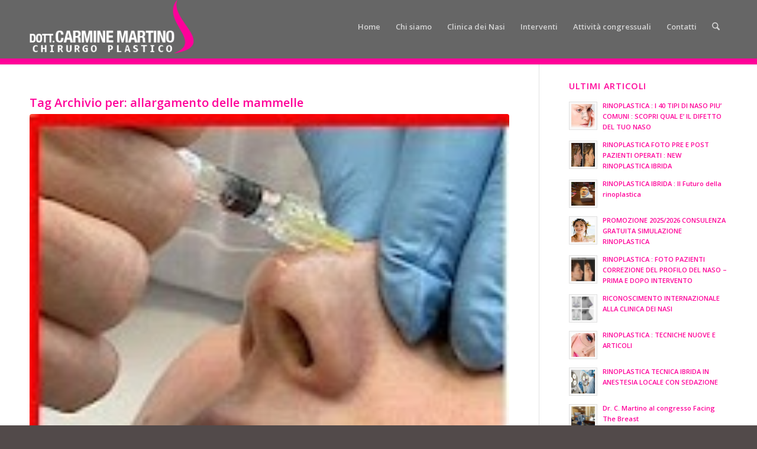

--- FILE ---
content_type: text/html; charset=UTF-8
request_url: https://clinicadeinasi.it/tag/allargamento-delle-mammelle
body_size: 25341
content:
<!DOCTYPE html>
<html lang="it-IT" class="html_stretched responsive av-preloader-disabled  html_header_top html_logo_left html_main_nav_header html_menu_right html_slim html_header_sticky html_header_shrinking_disabled html_mobile_menu_phone html_header_searchicon html_content_align_center html_header_unstick_top_disabled html_header_stretch_disabled html_minimal_header html_minimal_header_shadow html_av-overlay-side html_av-overlay-side-classic html_av-submenu-noclone html_entry_id_1185 av-cookies-no-cookie-consent av-no-preview av-default-lightbox html_text_menu_active av-mobile-menu-switch-default">
<head>
<meta charset="UTF-8" />
<meta name="robots" content="noindex, follow" />


<!-- mobile setting -->
<meta name="viewport" content="width=device-width, initial-scale=1">

<!-- Scripts/CSS and wp_head hook -->
<title>allargamento delle mammelle &#8211; Dott. Carmine Martino  &#8211; Napoli</title>
<meta name='robots' content='max-image-preview:large' />
	<style>img:is([sizes="auto" i], [sizes^="auto," i]) { contain-intrinsic-size: 3000px 1500px }</style>
	<link rel="alternate" type="application/rss+xml" title="Dott. Carmine Martino  - Napoli &raquo; Feed" href="https://clinicadeinasi.it/feed" />
<link rel="alternate" type="application/rss+xml" title="Dott. Carmine Martino  - Napoli &raquo; Feed dei commenti" href="https://clinicadeinasi.it/comments/feed" />
<link rel="alternate" type="application/rss+xml" title="Dott. Carmine Martino  - Napoli &raquo; allargamento delle mammelle Feed del tag" href="https://clinicadeinasi.it/tag/allargamento-delle-mammelle/feed" />

<!-- google webfont font replacement -->

			<script type='text/javascript'>

				(function() {

					/*	check if webfonts are disabled by user setting via cookie - or user must opt in.	*/
					var html = document.getElementsByTagName('html')[0];
					var cookie_check = html.className.indexOf('av-cookies-needs-opt-in') >= 0 || html.className.indexOf('av-cookies-can-opt-out') >= 0;
					var allow_continue = true;
					var silent_accept_cookie = html.className.indexOf('av-cookies-user-silent-accept') >= 0;

					if( cookie_check && ! silent_accept_cookie )
					{
						if( ! document.cookie.match(/aviaCookieConsent/) || html.className.indexOf('av-cookies-session-refused') >= 0 )
						{
							allow_continue = false;
						}
						else
						{
							if( ! document.cookie.match(/aviaPrivacyRefuseCookiesHideBar/) )
							{
								allow_continue = false;
							}
							else if( ! document.cookie.match(/aviaPrivacyEssentialCookiesEnabled/) )
							{
								allow_continue = false;
							}
							else if( document.cookie.match(/aviaPrivacyGoogleWebfontsDisabled/) )
							{
								allow_continue = false;
							}
						}
					}

					if( allow_continue )
					{
						var f = document.createElement('link');

						f.type 	= 'text/css';
						f.rel 	= 'stylesheet';
						f.href 	= 'https://fonts.googleapis.com/css?family=Open+Sans:400,600&display=auto';
						f.id 	= 'avia-google-webfont';

						document.getElementsByTagName('head')[0].appendChild(f);
					}
				})();

			</script>
			<script type="text/javascript">
/* <![CDATA[ */
window._wpemojiSettings = {"baseUrl":"https:\/\/s.w.org\/images\/core\/emoji\/16.0.1\/72x72\/","ext":".png","svgUrl":"https:\/\/s.w.org\/images\/core\/emoji\/16.0.1\/svg\/","svgExt":".svg","source":{"concatemoji":"https:\/\/clinicadeinasi.it\/wp-includes\/js\/wp-emoji-release.min.js?ver=6.8.3"}};
/*! This file is auto-generated */
!function(s,n){var o,i,e;function c(e){try{var t={supportTests:e,timestamp:(new Date).valueOf()};sessionStorage.setItem(o,JSON.stringify(t))}catch(e){}}function p(e,t,n){e.clearRect(0,0,e.canvas.width,e.canvas.height),e.fillText(t,0,0);var t=new Uint32Array(e.getImageData(0,0,e.canvas.width,e.canvas.height).data),a=(e.clearRect(0,0,e.canvas.width,e.canvas.height),e.fillText(n,0,0),new Uint32Array(e.getImageData(0,0,e.canvas.width,e.canvas.height).data));return t.every(function(e,t){return e===a[t]})}function u(e,t){e.clearRect(0,0,e.canvas.width,e.canvas.height),e.fillText(t,0,0);for(var n=e.getImageData(16,16,1,1),a=0;a<n.data.length;a++)if(0!==n.data[a])return!1;return!0}function f(e,t,n,a){switch(t){case"flag":return n(e,"\ud83c\udff3\ufe0f\u200d\u26a7\ufe0f","\ud83c\udff3\ufe0f\u200b\u26a7\ufe0f")?!1:!n(e,"\ud83c\udde8\ud83c\uddf6","\ud83c\udde8\u200b\ud83c\uddf6")&&!n(e,"\ud83c\udff4\udb40\udc67\udb40\udc62\udb40\udc65\udb40\udc6e\udb40\udc67\udb40\udc7f","\ud83c\udff4\u200b\udb40\udc67\u200b\udb40\udc62\u200b\udb40\udc65\u200b\udb40\udc6e\u200b\udb40\udc67\u200b\udb40\udc7f");case"emoji":return!a(e,"\ud83e\udedf")}return!1}function g(e,t,n,a){var r="undefined"!=typeof WorkerGlobalScope&&self instanceof WorkerGlobalScope?new OffscreenCanvas(300,150):s.createElement("canvas"),o=r.getContext("2d",{willReadFrequently:!0}),i=(o.textBaseline="top",o.font="600 32px Arial",{});return e.forEach(function(e){i[e]=t(o,e,n,a)}),i}function t(e){var t=s.createElement("script");t.src=e,t.defer=!0,s.head.appendChild(t)}"undefined"!=typeof Promise&&(o="wpEmojiSettingsSupports",i=["flag","emoji"],n.supports={everything:!0,everythingExceptFlag:!0},e=new Promise(function(e){s.addEventListener("DOMContentLoaded",e,{once:!0})}),new Promise(function(t){var n=function(){try{var e=JSON.parse(sessionStorage.getItem(o));if("object"==typeof e&&"number"==typeof e.timestamp&&(new Date).valueOf()<e.timestamp+604800&&"object"==typeof e.supportTests)return e.supportTests}catch(e){}return null}();if(!n){if("undefined"!=typeof Worker&&"undefined"!=typeof OffscreenCanvas&&"undefined"!=typeof URL&&URL.createObjectURL&&"undefined"!=typeof Blob)try{var e="postMessage("+g.toString()+"("+[JSON.stringify(i),f.toString(),p.toString(),u.toString()].join(",")+"));",a=new Blob([e],{type:"text/javascript"}),r=new Worker(URL.createObjectURL(a),{name:"wpTestEmojiSupports"});return void(r.onmessage=function(e){c(n=e.data),r.terminate(),t(n)})}catch(e){}c(n=g(i,f,p,u))}t(n)}).then(function(e){for(var t in e)n.supports[t]=e[t],n.supports.everything=n.supports.everything&&n.supports[t],"flag"!==t&&(n.supports.everythingExceptFlag=n.supports.everythingExceptFlag&&n.supports[t]);n.supports.everythingExceptFlag=n.supports.everythingExceptFlag&&!n.supports.flag,n.DOMReady=!1,n.readyCallback=function(){n.DOMReady=!0}}).then(function(){return e}).then(function(){var e;n.supports.everything||(n.readyCallback(),(e=n.source||{}).concatemoji?t(e.concatemoji):e.wpemoji&&e.twemoji&&(t(e.twemoji),t(e.wpemoji)))}))}((window,document),window._wpemojiSettings);
/* ]]> */
</script>
<style id='wp-emoji-styles-inline-css' type='text/css'>

	img.wp-smiley, img.emoji {
		display: inline !important;
		border: none !important;
		box-shadow: none !important;
		height: 1em !important;
		width: 1em !important;
		margin: 0 0.07em !important;
		vertical-align: -0.1em !important;
		background: none !important;
		padding: 0 !important;
	}
</style>
<link rel='stylesheet' id='wp-block-library-css' href='https://clinicadeinasi.it/wp-includes/css/dist/block-library/style.min.css?ver=6.8.3' type='text/css' media='all' />
<style id='global-styles-inline-css' type='text/css'>
:root{--wp--preset--aspect-ratio--square: 1;--wp--preset--aspect-ratio--4-3: 4/3;--wp--preset--aspect-ratio--3-4: 3/4;--wp--preset--aspect-ratio--3-2: 3/2;--wp--preset--aspect-ratio--2-3: 2/3;--wp--preset--aspect-ratio--16-9: 16/9;--wp--preset--aspect-ratio--9-16: 9/16;--wp--preset--color--black: #000000;--wp--preset--color--cyan-bluish-gray: #abb8c3;--wp--preset--color--white: #ffffff;--wp--preset--color--pale-pink: #f78da7;--wp--preset--color--vivid-red: #cf2e2e;--wp--preset--color--luminous-vivid-orange: #ff6900;--wp--preset--color--luminous-vivid-amber: #fcb900;--wp--preset--color--light-green-cyan: #7bdcb5;--wp--preset--color--vivid-green-cyan: #00d084;--wp--preset--color--pale-cyan-blue: #8ed1fc;--wp--preset--color--vivid-cyan-blue: #0693e3;--wp--preset--color--vivid-purple: #9b51e0;--wp--preset--color--metallic-red: #b02b2c;--wp--preset--color--maximum-yellow-red: #edae44;--wp--preset--color--yellow-sun: #eeee22;--wp--preset--color--palm-leaf: #83a846;--wp--preset--color--aero: #7bb0e7;--wp--preset--color--old-lavender: #745f7e;--wp--preset--color--steel-teal: #5f8789;--wp--preset--color--raspberry-pink: #d65799;--wp--preset--color--medium-turquoise: #4ecac2;--wp--preset--gradient--vivid-cyan-blue-to-vivid-purple: linear-gradient(135deg,rgba(6,147,227,1) 0%,rgb(155,81,224) 100%);--wp--preset--gradient--light-green-cyan-to-vivid-green-cyan: linear-gradient(135deg,rgb(122,220,180) 0%,rgb(0,208,130) 100%);--wp--preset--gradient--luminous-vivid-amber-to-luminous-vivid-orange: linear-gradient(135deg,rgba(252,185,0,1) 0%,rgba(255,105,0,1) 100%);--wp--preset--gradient--luminous-vivid-orange-to-vivid-red: linear-gradient(135deg,rgba(255,105,0,1) 0%,rgb(207,46,46) 100%);--wp--preset--gradient--very-light-gray-to-cyan-bluish-gray: linear-gradient(135deg,rgb(238,238,238) 0%,rgb(169,184,195) 100%);--wp--preset--gradient--cool-to-warm-spectrum: linear-gradient(135deg,rgb(74,234,220) 0%,rgb(151,120,209) 20%,rgb(207,42,186) 40%,rgb(238,44,130) 60%,rgb(251,105,98) 80%,rgb(254,248,76) 100%);--wp--preset--gradient--blush-light-purple: linear-gradient(135deg,rgb(255,206,236) 0%,rgb(152,150,240) 100%);--wp--preset--gradient--blush-bordeaux: linear-gradient(135deg,rgb(254,205,165) 0%,rgb(254,45,45) 50%,rgb(107,0,62) 100%);--wp--preset--gradient--luminous-dusk: linear-gradient(135deg,rgb(255,203,112) 0%,rgb(199,81,192) 50%,rgb(65,88,208) 100%);--wp--preset--gradient--pale-ocean: linear-gradient(135deg,rgb(255,245,203) 0%,rgb(182,227,212) 50%,rgb(51,167,181) 100%);--wp--preset--gradient--electric-grass: linear-gradient(135deg,rgb(202,248,128) 0%,rgb(113,206,126) 100%);--wp--preset--gradient--midnight: linear-gradient(135deg,rgb(2,3,129) 0%,rgb(40,116,252) 100%);--wp--preset--font-size--small: 1rem;--wp--preset--font-size--medium: 1.125rem;--wp--preset--font-size--large: 1.75rem;--wp--preset--font-size--x-large: clamp(1.75rem, 3vw, 2.25rem);--wp--preset--spacing--20: 0.44rem;--wp--preset--spacing--30: 0.67rem;--wp--preset--spacing--40: 1rem;--wp--preset--spacing--50: 1.5rem;--wp--preset--spacing--60: 2.25rem;--wp--preset--spacing--70: 3.38rem;--wp--preset--spacing--80: 5.06rem;--wp--preset--shadow--natural: 6px 6px 9px rgba(0, 0, 0, 0.2);--wp--preset--shadow--deep: 12px 12px 50px rgba(0, 0, 0, 0.4);--wp--preset--shadow--sharp: 6px 6px 0px rgba(0, 0, 0, 0.2);--wp--preset--shadow--outlined: 6px 6px 0px -3px rgba(255, 255, 255, 1), 6px 6px rgba(0, 0, 0, 1);--wp--preset--shadow--crisp: 6px 6px 0px rgba(0, 0, 0, 1);}:root { --wp--style--global--content-size: 800px;--wp--style--global--wide-size: 1130px; }:where(body) { margin: 0; }.wp-site-blocks > .alignleft { float: left; margin-right: 2em; }.wp-site-blocks > .alignright { float: right; margin-left: 2em; }.wp-site-blocks > .aligncenter { justify-content: center; margin-left: auto; margin-right: auto; }:where(.is-layout-flex){gap: 0.5em;}:where(.is-layout-grid){gap: 0.5em;}.is-layout-flow > .alignleft{float: left;margin-inline-start: 0;margin-inline-end: 2em;}.is-layout-flow > .alignright{float: right;margin-inline-start: 2em;margin-inline-end: 0;}.is-layout-flow > .aligncenter{margin-left: auto !important;margin-right: auto !important;}.is-layout-constrained > .alignleft{float: left;margin-inline-start: 0;margin-inline-end: 2em;}.is-layout-constrained > .alignright{float: right;margin-inline-start: 2em;margin-inline-end: 0;}.is-layout-constrained > .aligncenter{margin-left: auto !important;margin-right: auto !important;}.is-layout-constrained > :where(:not(.alignleft):not(.alignright):not(.alignfull)){max-width: var(--wp--style--global--content-size);margin-left: auto !important;margin-right: auto !important;}.is-layout-constrained > .alignwide{max-width: var(--wp--style--global--wide-size);}body .is-layout-flex{display: flex;}.is-layout-flex{flex-wrap: wrap;align-items: center;}.is-layout-flex > :is(*, div){margin: 0;}body .is-layout-grid{display: grid;}.is-layout-grid > :is(*, div){margin: 0;}body{padding-top: 0px;padding-right: 0px;padding-bottom: 0px;padding-left: 0px;}a:where(:not(.wp-element-button)){text-decoration: underline;}:root :where(.wp-element-button, .wp-block-button__link){background-color: #32373c;border-width: 0;color: #fff;font-family: inherit;font-size: inherit;line-height: inherit;padding: calc(0.667em + 2px) calc(1.333em + 2px);text-decoration: none;}.has-black-color{color: var(--wp--preset--color--black) !important;}.has-cyan-bluish-gray-color{color: var(--wp--preset--color--cyan-bluish-gray) !important;}.has-white-color{color: var(--wp--preset--color--white) !important;}.has-pale-pink-color{color: var(--wp--preset--color--pale-pink) !important;}.has-vivid-red-color{color: var(--wp--preset--color--vivid-red) !important;}.has-luminous-vivid-orange-color{color: var(--wp--preset--color--luminous-vivid-orange) !important;}.has-luminous-vivid-amber-color{color: var(--wp--preset--color--luminous-vivid-amber) !important;}.has-light-green-cyan-color{color: var(--wp--preset--color--light-green-cyan) !important;}.has-vivid-green-cyan-color{color: var(--wp--preset--color--vivid-green-cyan) !important;}.has-pale-cyan-blue-color{color: var(--wp--preset--color--pale-cyan-blue) !important;}.has-vivid-cyan-blue-color{color: var(--wp--preset--color--vivid-cyan-blue) !important;}.has-vivid-purple-color{color: var(--wp--preset--color--vivid-purple) !important;}.has-metallic-red-color{color: var(--wp--preset--color--metallic-red) !important;}.has-maximum-yellow-red-color{color: var(--wp--preset--color--maximum-yellow-red) !important;}.has-yellow-sun-color{color: var(--wp--preset--color--yellow-sun) !important;}.has-palm-leaf-color{color: var(--wp--preset--color--palm-leaf) !important;}.has-aero-color{color: var(--wp--preset--color--aero) !important;}.has-old-lavender-color{color: var(--wp--preset--color--old-lavender) !important;}.has-steel-teal-color{color: var(--wp--preset--color--steel-teal) !important;}.has-raspberry-pink-color{color: var(--wp--preset--color--raspberry-pink) !important;}.has-medium-turquoise-color{color: var(--wp--preset--color--medium-turquoise) !important;}.has-black-background-color{background-color: var(--wp--preset--color--black) !important;}.has-cyan-bluish-gray-background-color{background-color: var(--wp--preset--color--cyan-bluish-gray) !important;}.has-white-background-color{background-color: var(--wp--preset--color--white) !important;}.has-pale-pink-background-color{background-color: var(--wp--preset--color--pale-pink) !important;}.has-vivid-red-background-color{background-color: var(--wp--preset--color--vivid-red) !important;}.has-luminous-vivid-orange-background-color{background-color: var(--wp--preset--color--luminous-vivid-orange) !important;}.has-luminous-vivid-amber-background-color{background-color: var(--wp--preset--color--luminous-vivid-amber) !important;}.has-light-green-cyan-background-color{background-color: var(--wp--preset--color--light-green-cyan) !important;}.has-vivid-green-cyan-background-color{background-color: var(--wp--preset--color--vivid-green-cyan) !important;}.has-pale-cyan-blue-background-color{background-color: var(--wp--preset--color--pale-cyan-blue) !important;}.has-vivid-cyan-blue-background-color{background-color: var(--wp--preset--color--vivid-cyan-blue) !important;}.has-vivid-purple-background-color{background-color: var(--wp--preset--color--vivid-purple) !important;}.has-metallic-red-background-color{background-color: var(--wp--preset--color--metallic-red) !important;}.has-maximum-yellow-red-background-color{background-color: var(--wp--preset--color--maximum-yellow-red) !important;}.has-yellow-sun-background-color{background-color: var(--wp--preset--color--yellow-sun) !important;}.has-palm-leaf-background-color{background-color: var(--wp--preset--color--palm-leaf) !important;}.has-aero-background-color{background-color: var(--wp--preset--color--aero) !important;}.has-old-lavender-background-color{background-color: var(--wp--preset--color--old-lavender) !important;}.has-steel-teal-background-color{background-color: var(--wp--preset--color--steel-teal) !important;}.has-raspberry-pink-background-color{background-color: var(--wp--preset--color--raspberry-pink) !important;}.has-medium-turquoise-background-color{background-color: var(--wp--preset--color--medium-turquoise) !important;}.has-black-border-color{border-color: var(--wp--preset--color--black) !important;}.has-cyan-bluish-gray-border-color{border-color: var(--wp--preset--color--cyan-bluish-gray) !important;}.has-white-border-color{border-color: var(--wp--preset--color--white) !important;}.has-pale-pink-border-color{border-color: var(--wp--preset--color--pale-pink) !important;}.has-vivid-red-border-color{border-color: var(--wp--preset--color--vivid-red) !important;}.has-luminous-vivid-orange-border-color{border-color: var(--wp--preset--color--luminous-vivid-orange) !important;}.has-luminous-vivid-amber-border-color{border-color: var(--wp--preset--color--luminous-vivid-amber) !important;}.has-light-green-cyan-border-color{border-color: var(--wp--preset--color--light-green-cyan) !important;}.has-vivid-green-cyan-border-color{border-color: var(--wp--preset--color--vivid-green-cyan) !important;}.has-pale-cyan-blue-border-color{border-color: var(--wp--preset--color--pale-cyan-blue) !important;}.has-vivid-cyan-blue-border-color{border-color: var(--wp--preset--color--vivid-cyan-blue) !important;}.has-vivid-purple-border-color{border-color: var(--wp--preset--color--vivid-purple) !important;}.has-metallic-red-border-color{border-color: var(--wp--preset--color--metallic-red) !important;}.has-maximum-yellow-red-border-color{border-color: var(--wp--preset--color--maximum-yellow-red) !important;}.has-yellow-sun-border-color{border-color: var(--wp--preset--color--yellow-sun) !important;}.has-palm-leaf-border-color{border-color: var(--wp--preset--color--palm-leaf) !important;}.has-aero-border-color{border-color: var(--wp--preset--color--aero) !important;}.has-old-lavender-border-color{border-color: var(--wp--preset--color--old-lavender) !important;}.has-steel-teal-border-color{border-color: var(--wp--preset--color--steel-teal) !important;}.has-raspberry-pink-border-color{border-color: var(--wp--preset--color--raspberry-pink) !important;}.has-medium-turquoise-border-color{border-color: var(--wp--preset--color--medium-turquoise) !important;}.has-vivid-cyan-blue-to-vivid-purple-gradient-background{background: var(--wp--preset--gradient--vivid-cyan-blue-to-vivid-purple) !important;}.has-light-green-cyan-to-vivid-green-cyan-gradient-background{background: var(--wp--preset--gradient--light-green-cyan-to-vivid-green-cyan) !important;}.has-luminous-vivid-amber-to-luminous-vivid-orange-gradient-background{background: var(--wp--preset--gradient--luminous-vivid-amber-to-luminous-vivid-orange) !important;}.has-luminous-vivid-orange-to-vivid-red-gradient-background{background: var(--wp--preset--gradient--luminous-vivid-orange-to-vivid-red) !important;}.has-very-light-gray-to-cyan-bluish-gray-gradient-background{background: var(--wp--preset--gradient--very-light-gray-to-cyan-bluish-gray) !important;}.has-cool-to-warm-spectrum-gradient-background{background: var(--wp--preset--gradient--cool-to-warm-spectrum) !important;}.has-blush-light-purple-gradient-background{background: var(--wp--preset--gradient--blush-light-purple) !important;}.has-blush-bordeaux-gradient-background{background: var(--wp--preset--gradient--blush-bordeaux) !important;}.has-luminous-dusk-gradient-background{background: var(--wp--preset--gradient--luminous-dusk) !important;}.has-pale-ocean-gradient-background{background: var(--wp--preset--gradient--pale-ocean) !important;}.has-electric-grass-gradient-background{background: var(--wp--preset--gradient--electric-grass) !important;}.has-midnight-gradient-background{background: var(--wp--preset--gradient--midnight) !important;}.has-small-font-size{font-size: var(--wp--preset--font-size--small) !important;}.has-medium-font-size{font-size: var(--wp--preset--font-size--medium) !important;}.has-large-font-size{font-size: var(--wp--preset--font-size--large) !important;}.has-x-large-font-size{font-size: var(--wp--preset--font-size--x-large) !important;}
:where(.wp-block-post-template.is-layout-flex){gap: 1.25em;}:where(.wp-block-post-template.is-layout-grid){gap: 1.25em;}
:where(.wp-block-columns.is-layout-flex){gap: 2em;}:where(.wp-block-columns.is-layout-grid){gap: 2em;}
:root :where(.wp-block-pullquote){font-size: 1.5em;line-height: 1.6;}
</style>
<link rel='stylesheet' id='contact-form-7-css' href='https://clinicadeinasi.it/wp-content/plugins/contact-form-7/includes/css/styles.css?ver=6.1.3' type='text/css' media='all' />
<link rel='stylesheet' id='avia-merged-styles-css' href='https://clinicadeinasi.it/wp-content/uploads/dynamic_avia/avia-merged-styles-4a76da654f86d3380f79e369a637ff0d---69244eb324323.css' type='text/css' media='all' />
<script type="text/javascript" src="https://clinicadeinasi.it/wp-includes/js/jquery/jquery.min.js?ver=3.7.1" id="jquery-core-js"></script>
<script type="text/javascript" src="https://clinicadeinasi.it/wp-includes/js/jquery/jquery-migrate.min.js?ver=3.4.1" id="jquery-migrate-js"></script>
<script type="text/javascript" src="https://clinicadeinasi.it/wp-content/uploads/dynamic_avia/avia-head-scripts-1d96794713bdafc3a0c4f6582e44d6a9---6920586120a88.js" id="avia-head-scripts-js"></script>
<link rel="https://api.w.org/" href="https://clinicadeinasi.it/wp-json/" /><link rel="alternate" title="JSON" type="application/json" href="https://clinicadeinasi.it/wp-json/wp/v2/tags/276" /><link rel="EditURI" type="application/rsd+xml" title="RSD" href="https://clinicadeinasi.it/xmlrpc.php?rsd" />
<meta name="generator" content="WordPress 6.8.3" />
<script src="https://use.fontawesome.com/releases/v5.0.6/js/all.js"></script>

<link rel="icon" href="https://clinicadeinasi.it/wp-content/uploads/favicon.png" type="image/png">
<!--[if lt IE 9]><script src="https://clinicadeinasi.it/wp-content/themes/enfold/js/html5shiv.js"></script><![endif]--><link rel="profile" href="https://gmpg.org/xfn/11" />
<link rel="alternate" type="application/rss+xml" title="Dott. Carmine Martino  - Napoli RSS2 Feed" href="https://clinicadeinasi.it/feed" />
<link rel="pingback" href="https://clinicadeinasi.it/xmlrpc.php" />

<!-- To speed up the rendering and to display the site as fast as possible to the user we include some styles and scripts for above the fold content inline -->
<script type="text/javascript">'use strict';var avia_is_mobile=!1;if(/Android|webOS|iPhone|iPad|iPod|BlackBerry|IEMobile|Opera Mini/i.test(navigator.userAgent)&&'ontouchstart' in document.documentElement){avia_is_mobile=!0;document.documentElement.className+=' avia_mobile '}
else{document.documentElement.className+=' avia_desktop '};document.documentElement.className+=' js_active ';(function(){var e=['-webkit-','-moz-','-ms-',''],n='',o=!1,a=!1;for(var t in e){if(e[t]+'transform' in document.documentElement.style){o=!0;n=e[t]+'transform'};if(e[t]+'perspective' in document.documentElement.style){a=!0}};if(o){document.documentElement.className+=' avia_transform '};if(a){document.documentElement.className+=' avia_transform3d '};if(typeof document.getElementsByClassName=='function'&&typeof document.documentElement.getBoundingClientRect=='function'&&avia_is_mobile==!1){if(n&&window.innerHeight>0){setTimeout(function(){var e=0,o={},a=0,t=document.getElementsByClassName('av-parallax'),i=window.pageYOffset||document.documentElement.scrollTop;for(e=0;e<t.length;e++){t[e].style.top='0px';o=t[e].getBoundingClientRect();a=Math.ceil((window.innerHeight+i-o.top)*0.3);t[e].style[n]='translate(0px, '+a+'px)';t[e].style.top='auto';t[e].className+=' enabled-parallax '}},50)}}})();</script><style type="text/css">
		@font-face {font-family: 'entypo-fontello-enfold'; font-weight: normal; font-style: normal; font-display: auto;
		src: url('https://clinicadeinasi.it/wp-content/themes/enfold/config-templatebuilder/avia-template-builder/assets/fonts/entypo-fontello-enfold/entypo-fontello-enfold.woff2') format('woff2'),
		url('https://clinicadeinasi.it/wp-content/themes/enfold/config-templatebuilder/avia-template-builder/assets/fonts/entypo-fontello-enfold/entypo-fontello-enfold.woff') format('woff'),
		url('https://clinicadeinasi.it/wp-content/themes/enfold/config-templatebuilder/avia-template-builder/assets/fonts/entypo-fontello-enfold/entypo-fontello-enfold.ttf') format('truetype'),
		url('https://clinicadeinasi.it/wp-content/themes/enfold/config-templatebuilder/avia-template-builder/assets/fonts/entypo-fontello-enfold/entypo-fontello-enfold.svg#entypo-fontello-enfold') format('svg'),
		url('https://clinicadeinasi.it/wp-content/themes/enfold/config-templatebuilder/avia-template-builder/assets/fonts/entypo-fontello-enfold/entypo-fontello-enfold.eot'),
		url('https://clinicadeinasi.it/wp-content/themes/enfold/config-templatebuilder/avia-template-builder/assets/fonts/entypo-fontello-enfold/entypo-fontello-enfold.eot?#iefix') format('embedded-opentype');
		}

		#top .avia-font-entypo-fontello-enfold, body .avia-font-entypo-fontello-enfold, html body [data-av_iconfont='entypo-fontello-enfold']:before{ font-family: 'entypo-fontello-enfold'; }
		
		@font-face {font-family: 'entypo-fontello'; font-weight: normal; font-style: normal; font-display: auto;
		src: url('https://clinicadeinasi.it/wp-content/themes/enfold/config-templatebuilder/avia-template-builder/assets/fonts/entypo-fontello/entypo-fontello.woff2') format('woff2'),
		url('https://clinicadeinasi.it/wp-content/themes/enfold/config-templatebuilder/avia-template-builder/assets/fonts/entypo-fontello/entypo-fontello.woff') format('woff'),
		url('https://clinicadeinasi.it/wp-content/themes/enfold/config-templatebuilder/avia-template-builder/assets/fonts/entypo-fontello/entypo-fontello.ttf') format('truetype'),
		url('https://clinicadeinasi.it/wp-content/themes/enfold/config-templatebuilder/avia-template-builder/assets/fonts/entypo-fontello/entypo-fontello.svg#entypo-fontello') format('svg'),
		url('https://clinicadeinasi.it/wp-content/themes/enfold/config-templatebuilder/avia-template-builder/assets/fonts/entypo-fontello/entypo-fontello.eot'),
		url('https://clinicadeinasi.it/wp-content/themes/enfold/config-templatebuilder/avia-template-builder/assets/fonts/entypo-fontello/entypo-fontello.eot?#iefix') format('embedded-opentype');
		}

		#top .avia-font-entypo-fontello, body .avia-font-entypo-fontello, html body [data-av_iconfont='entypo-fontello']:before{ font-family: 'entypo-fontello'; }
		</style>

<!--
Debugging Info for Theme support: 

Theme: Enfold
Version: 7.1.2
Installed: enfold
AviaFramework Version: 5.6
AviaBuilder Version: 6.0
aviaElementManager Version: 1.0.1
- - - - - - - - - - -
ChildTheme: Enfold Child
ChildTheme Version: 1.0
ChildTheme Installed: enfold

- - - - - - - - - - -
ML:1024-PU:102-PLA:5
WP:6.8.3
Compress: CSS:all theme files - JS:all theme files
Updates: disabled
PLAu:5
-->
</head>

<body id="top" class="archive tag tag-allargamento-delle-mammelle tag-276 wp-theme-enfold wp-child-theme-enfold-child stretched rtl_columns av-curtain-numeric open_sans  avia-responsive-images-support" itemscope="itemscope" itemtype="https://schema.org/WebPage" >

	
	<div id='wrap_all'>

	
<header id='header' class='all_colors header_color light_bg_color  av_header_top av_logo_left av_main_nav_header av_menu_right av_slim av_header_sticky av_header_shrinking_disabled av_header_stretch_disabled av_mobile_menu_phone av_header_searchicon av_header_unstick_top_disabled av_minimal_header av_minimal_header_shadow av_bottom_nav_disabled  av_alternate_logo_active av_header_border_disabled'  data-av_shrink_factor='50' role="banner" itemscope="itemscope" itemtype="https://schema.org/WPHeader" >

		<div  id='header_main' class='container_wrap container_wrap_logo'>

        <div class='container av-logo-container'><div class='inner-container'><span class='logo avia-standard-logo'><a href='https://clinicadeinasi.it/' class='' aria-label='logo_martino' title='logo_martino'><img src="https://clinicadeinasi.it/wp-content/uploads/logo_martino.png" srcset="https://clinicadeinasi.it/wp-content/uploads/logo_martino.png 306w, https://clinicadeinasi.it/wp-content/uploads/logo_martino-300x97.png 300w" sizes="(max-width: 306px) 100vw, 306px" height="100" width="300" alt='Dott. Carmine Martino  - Napoli' title='logo_martino' /></a></span><nav class='main_menu' data-selectname='Seleziona una pagina'  role="navigation" itemscope="itemscope" itemtype="https://schema.org/SiteNavigationElement" ><div class="avia-menu av-main-nav-wrap"><ul role="menu" class="menu av-main-nav" id="avia-menu"><li role="menuitem" id="menu-item-21097" class="menu-item menu-item-type-post_type menu-item-object-page menu-item-home menu-item-top-level menu-item-top-level-1"><a href="https://clinicadeinasi.it/" itemprop="url" tabindex="0"><span class="avia-bullet"></span><span class="avia-menu-text">Home</span><span class="avia-menu-fx"><span class="avia-arrow-wrap"><span class="avia-arrow"></span></span></span></a></li>
<li role="menuitem" id="menu-item-21102" class="menu-item menu-item-type-post_type menu-item-object-page menu-item-top-level menu-item-top-level-2"><a href="https://clinicadeinasi.it/dott-carmine-martino" itemprop="url" tabindex="0"><span class="avia-bullet"></span><span class="avia-menu-text">Chi siamo</span><span class="avia-menu-fx"><span class="avia-arrow-wrap"><span class="avia-arrow"></span></span></span></a></li>
<li role="menuitem" id="menu-item-21098" class="menu-item menu-item-type-post_type menu-item-object-page menu-item-top-level menu-item-top-level-3"><a href="https://clinicadeinasi.it/clinica-dei-nasi" itemprop="url" tabindex="0"><span class="avia-bullet"></span><span class="avia-menu-text">Clinica dei Nasi</span><span class="avia-menu-fx"><span class="avia-arrow-wrap"><span class="avia-arrow"></span></span></span></a></li>
<li role="menuitem" id="menu-item-21136" class="menu-item menu-item-type-post_type menu-item-object-page menu-item-top-level menu-item-top-level-4"><a href="https://clinicadeinasi.it/interventi" itemprop="url" tabindex="0"><span class="avia-bullet"></span><span class="avia-menu-text">Interventi</span><span class="avia-menu-fx"><span class="avia-arrow-wrap"><span class="avia-arrow"></span></span></span></a></li>
<li role="menuitem" id="menu-item-24664" class="menu-item menu-item-type-post_type menu-item-object-page menu-item-top-level menu-item-top-level-5"><a href="https://clinicadeinasi.it/attivita-congressuali" itemprop="url" tabindex="0"><span class="avia-bullet"></span><span class="avia-menu-text">Attività congressuali</span><span class="avia-menu-fx"><span class="avia-arrow-wrap"><span class="avia-arrow"></span></span></span></a></li>
<li role="menuitem" id="menu-item-21100" class="menu-item menu-item-type-post_type menu-item-object-page menu-item-top-level menu-item-top-level-6"><a href="https://clinicadeinasi.it/contatti" itemprop="url" tabindex="0"><span class="avia-bullet"></span><span class="avia-menu-text">Contatti</span><span class="avia-menu-fx"><span class="avia-arrow-wrap"><span class="avia-arrow"></span></span></span></a></li>
<li id="menu-item-search" class="noMobile menu-item menu-item-search-dropdown menu-item-avia-special" role="menuitem"><a class="avia-svg-icon avia-font-svg_entypo-fontello" aria-label="Cerca" href="?s=" rel="nofollow" title="Fare clic per aprire il campo di ricerca" data-avia-search-tooltip="
&lt;search&gt;
	&lt;form role=&quot;search&quot; action=&quot;https://clinicadeinasi.it/&quot; id=&quot;searchform&quot; method=&quot;get&quot; class=&quot;&quot;&gt;
		&lt;div&gt;
&lt;span class=&#039;av_searchform_search avia-svg-icon avia-font-svg_entypo-fontello&#039; data-av_svg_icon=&#039;search&#039; data-av_iconset=&#039;svg_entypo-fontello&#039;&gt;&lt;svg version=&quot;1.1&quot; xmlns=&quot;http://www.w3.org/2000/svg&quot; width=&quot;25&quot; height=&quot;32&quot; viewBox=&quot;0 0 25 32&quot; preserveAspectRatio=&quot;xMidYMid meet&quot; aria-labelledby=&#039;av-svg-title-1&#039; aria-describedby=&#039;av-svg-desc-1&#039; role=&quot;graphics-symbol&quot; aria-hidden=&quot;true&quot;&gt;
&lt;title id=&#039;av-svg-title-1&#039;&gt;Search&lt;/title&gt;
&lt;desc id=&#039;av-svg-desc-1&#039;&gt;Search&lt;/desc&gt;
&lt;path d=&quot;M24.704 24.704q0.96 1.088 0.192 1.984l-1.472 1.472q-1.152 1.024-2.176 0l-6.080-6.080q-2.368 1.344-4.992 1.344-4.096 0-7.136-3.040t-3.040-7.136 2.88-7.008 6.976-2.912 7.168 3.040 3.072 7.136q0 2.816-1.472 5.184zM3.008 13.248q0 2.816 2.176 4.992t4.992 2.176 4.832-2.016 2.016-4.896q0-2.816-2.176-4.96t-4.992-2.144-4.832 2.016-2.016 4.832z&quot;&gt;&lt;/path&gt;
&lt;/svg&gt;&lt;/span&gt;			&lt;input type=&quot;submit&quot; value=&quot;&quot; id=&quot;searchsubmit&quot; class=&quot;button&quot; title=&quot;Immettere almeno 3 caratteri per visualizzare i risultati della ricerca in un menu a tendina o fare clic per accedere alla pagina dei risultati della ricerca per visualizzare tutti i risultati&quot; /&gt;
			&lt;input type=&quot;search&quot; id=&quot;s&quot; name=&quot;s&quot; value=&quot;&quot; aria-label=&#039;Cerca&#039; placeholder=&#039;Cerca&#039; required /&gt;
		&lt;/div&gt;
	&lt;/form&gt;
&lt;/search&gt;
" data-av_svg_icon='search' data-av_iconset='svg_entypo-fontello'><svg version="1.1" xmlns="http://www.w3.org/2000/svg" width="25" height="32" viewBox="0 0 25 32" preserveAspectRatio="xMidYMid meet" aria-labelledby='av-svg-title-2' aria-describedby='av-svg-desc-2' role="graphics-symbol" aria-hidden="true">
<title id='av-svg-title-2'>Fare clic per aprire il campo di ricerca</title>
<desc id='av-svg-desc-2'>Fare clic per aprire il campo di ricerca</desc>
<path d="M24.704 24.704q0.96 1.088 0.192 1.984l-1.472 1.472q-1.152 1.024-2.176 0l-6.080-6.080q-2.368 1.344-4.992 1.344-4.096 0-7.136-3.040t-3.040-7.136 2.88-7.008 6.976-2.912 7.168 3.040 3.072 7.136q0 2.816-1.472 5.184zM3.008 13.248q0 2.816 2.176 4.992t4.992 2.176 4.832-2.016 2.016-4.896q0-2.816-2.176-4.96t-4.992-2.144-4.832 2.016-2.016 4.832z"></path>
</svg><span class="avia_hidden_link_text">Cerca</span></a></li><li class="av-burger-menu-main menu-item-avia-special " role="menuitem">
	        			<a href="#" aria-label="Menu" aria-hidden="false">
							<span class="av-hamburger av-hamburger--spin av-js-hamburger">
								<span class="av-hamburger-box">
						          <span class="av-hamburger-inner"></span>
						          <strong>Menu</strong>
								</span>
							</span>
							<span class="avia_hidden_link_text">Menu</span>
						</a>
	        		   </li></ul></div></nav></div> </div> 
		<!-- end container_wrap-->
		</div>
<div class="header_bg"></div>
<!-- end header -->
</header>

	<div id='main' class='all_colors' data-scroll-offset='88'>

	
		<div class='container_wrap container_wrap_first main_color sidebar_right'>

			<div class='container template-blog '>

				<main class='content av-content-small alpha units av-main-tag'  role="main" itemprop="mainContentOfPage" itemscope="itemscope" itemtype="https://schema.org/Blog" >

					<div class="category-term-description">
											</div>

					<h3 class='post-title tag-page-post-type-title '>Tag Archivio per:  <span>allargamento delle mammelle</span></h3><article class="post-entry post-entry-type-standard post-entry-1185 post-loop-1 post-parity-odd single-big with-slider post-1185 post type-post status-publish format-standard has-post-thumbnail hentry category-news tag-accrescimento-del-naso tag-accrescimento-del-seno tag-acido-glicolico tag-addominolipoplastica tag-addominoplastica tag-adiposita-addominale tag-adiposita-ai-glutei tag-adiposita-alle-cosce tag-allargamento-del-naso tag-allargamento-del-seno tag-allargamento-delle-mammelle tag-amastia tag-anestesia-ambulatoriale tag-anestesia-generale tag-anestesia-locale tag-angiomi tag-antielice tag-arti-superiori-ferite-arti-inferiori-ferite tag-asimmetria-addominale tag-asimmetria-delle-cosce tag-asimmetria-delle-labbra tag-asimmetria-facciale tag-asimmetrie-delle-mammelle tag-asimmetrie-mammarie tag-attenzione-alla-rinoplastica-con-i-filler-non-chirurgica tag-aumento-dei-glutei tag-aumento-del-naso tag-aumento-del-seno tag-aumento-di-volume-delle-labbra tag-blefaroplastica tag-blefaroplastica-inferiore tag-blefaroplastica-superiore tag-botox tag-botulino tag-brachioplastica tag-dr-martino-salerno-napoli-avellino-benevento tag-filler-labbra tag-filler-viso tag-ginecomastia tag-liftin-collo tag-lifting-cosce-orecchio-a-sventola tag-lifting-viso tag-liposcultura tag-mastopessi tag-mastoplastica-additiva tag-mastoplastica-riduttiva tag-ombelico-ricostruzione tag-orbita tag-orecchio-a-cavolfiore tag-orecchio-ad-ansa tag-orecchio-da-elfo tag-orecchio-grande tag-orecchio-piccolo tag-otoplastica tag-protesi-ai-polpacci tag-riduzione-delle-rughe tag-rinoplastica tag-rinoplastica-e-filler tag-rinoplastica-e-filler-attenzione-alla-rinoplastica-con-i-filler-non-chirurgica tag-rughe-al-viso tag-tatuaggi tag-vistabex-botulino"  itemscope="itemscope" itemtype="https://schema.org/BlogPosting" ><div class="big-preview single-big"  itemprop="image" itemscope="itemscope" itemtype="https://schema.org/ImageObject" ><a href="https://clinicadeinasi.it/news/rinoplastica-filler-attenzione-alla-rinoplastica-con-filler-non-chirurgica.html"  title="Immagine" ><img width="157" height="139" src="https://clinicadeinasi.it/wp-content/uploads/Immagine11.png" class="wp-image-1200 avia-img-lazy-loading-1200 attachment-entry_with_sidebar size-entry_with_sidebar wp-post-image" alt="" decoding="async" loading="lazy" /></a></div><div class="blog-meta"></div><div class='entry-content-wrapper clearfix standard-content'><header class="entry-content-header" aria-label="Post: RINOFILLER  : RINOPLASTICA NON CHIRURGICA"><h2 class='post-title entry-title '  itemprop="headline" ><a href="https://clinicadeinasi.it/news/rinoplastica-filler-attenzione-alla-rinoplastica-con-filler-non-chirurgica.html" rel="bookmark" title="Link Permanente: RINOFILLER  : RINOPLASTICA NON CHIRURGICA">RINOFILLER  : RINOPLASTICA NON CHIRURGICA<span class="post-format-icon minor-meta"></span></a></h2><span class="post-meta-infos"><time class="date-container minor-meta updated"  itemprop="datePublished" datetime="2012-08-22T21:51:48+00:00" >22 Agosto 2012</time><span class="text-sep">/</span><span class="blog-categories minor-meta">in <a href="https://clinicadeinasi.it/category/news" rel="tag">News</a></span><span class="text-sep">/</span><span class="blog-author minor-meta">da <span class="entry-author-link"  itemprop="author" ><span class="author"><span class="fn"><a href="https://clinicadeinasi.it/author/administrator" title="Articoli scritti da Redazione" rel="author">Redazione</a></span></span></span></span></span></header><div class="entry-content"  itemprop="text" ><p>&nbsp; Dopo un Rinofiller | Rifarsi il naso senza intervento chirurgico IL RINOFILLER E&#8217; una tecnica non invasiva , senza ricorrere alla chirurgia, attraverso delle infiltrazioni di materiale riempitivo, come l&#8217;acido ialuronico . Risultato immediato I rischi e i costi assolutamente minimi La procedura è rapida Il paziente può tornare immediatamente alle sue attività quotidiane. [&hellip;]</p>
<div class="read-more-link"><a href="https://clinicadeinasi.it/news/rinoplastica-filler-attenzione-alla-rinoplastica-con-filler-non-chirurgica.html" class="more-link">Continua a leggere<span class='more-link-arrow avia-svg-icon avia-font-svg_entypo-fontello' data-av_svg_icon='right-open-big' data-av_iconset='svg_entypo-fontello'><svg version="1.1" xmlns="http://www.w3.org/2000/svg" width="15" height="32" viewBox="0 0 15 32" preserveAspectRatio="xMidYMid meet" role="graphics-symbol" aria-hidden="true">
<path d="M0.416 27.84l11.456-11.84-11.456-11.904q-0.832-0.832 0-1.536 0.832-0.832 1.536 0l12.544 12.608q0.768 0.832 0 1.6l-12.544 12.608q-0.704 0.832-1.536 0-0.832-0.704 0-1.536z"></path>
</svg></span></a></div>
</div><footer class="entry-footer"></footer><div class='post_delimiter'></div></div><div class="post_author_timeline"></div><span class='hidden'>
				<span class='av-structured-data'  itemprop="image" itemscope="itemscope" itemtype="https://schema.org/ImageObject" >
						<span itemprop='url'>https://clinicadeinasi.it/wp-content/uploads/Immagine11.png</span>
						<span itemprop='height'>139</span>
						<span itemprop='width'>157</span>
				</span>
				<span class='av-structured-data'  itemprop="publisher" itemtype="https://schema.org/Organization" itemscope="itemscope" >
						<span itemprop='name'>Redazione</span>
						<span itemprop='logo' itemscope itemtype='https://schema.org/ImageObject'>
							<span itemprop='url'>https://clinicadeinasi.it/wp-content/uploads/logo_martino.png</span>
						</span>
				</span><span class='av-structured-data'  itemprop="author" itemscope="itemscope" itemtype="https://schema.org/Person" ><span itemprop='name'>Redazione</span></span><span class='av-structured-data'  itemprop="datePublished" datetime="2012-08-22T21:51:48+00:00" >2012-08-22 21:51:48</span><span class='av-structured-data'  itemprop="dateModified" itemtype="https://schema.org/dateModified" >2024-03-24 19:58:09</span><span class='av-structured-data'  itemprop="mainEntityOfPage" itemtype="https://schema.org/mainEntityOfPage" ><span itemprop='name'>RINOFILLER  : RINOPLASTICA NON CHIRURGICA</span></span></span></article><article class="post-entry post-entry-type-standard post-entry-2807 post-loop-2 post-parity-even single-big with-slider post-2807 post type-post status-publish format-standard has-post-thumbnail hentry category-news tag-accrescimento-del-naso tag-accrescimento-del-seno tag-acido-glicolico tag-addominolipoplastica tag-addominoplastica tag-adiposita-addominale tag-adiposita-ai-glutei tag-adiposita-alle-cosce tag-allargamento-del-naso tag-allargamento-del-seno tag-allargamento-delle-mammelle tag-amastia tag-anestesia-ambulatoriale tag-anestesia-generale tag-anestesia-locale tag-angiomi tag-antielice tag-arti-superiori-ferite-arti-inferiori-ferite tag-asimmetria-addominale tag-asimmetria-delle-cosce tag-asimmetria-delle-labbra tag-asimmetria-facciale tag-asimmetrie-delle-mammelle tag-asimmetrie-mammarie tag-aumento-dei-glutei tag-aumento-del-naso tag-aumento-del-seno tag-aumento-di-volume-delle-labbra tag-blefaroplastica tag-blefaroplastica-inferiore tag-blefaroplastica-superiore tag-botox tag-botulino tag-brachioplastica tag-filler-labbra tag-filler-viso tag-ginecomastia tag-liftin-collo tag-lifting-cosce-orecchio-a-sventola tag-lifting-viso tag-liposcultura tag-mamma-in-forma-con-la-chirurgia-estetica-dr-carmine-martino-napoli-salerno tag-mastopessi tag-mastoplastica-additiva tag-mastoplastica-riduttiva tag-ombelico-ricostruzione tag-orbita tag-orecchio-a-cavolfiore tag-orecchio-ad-ansa tag-orecchio-da-elfo tag-orecchio-grande tag-orecchio-piccolo tag-otoplastica tag-protesi-ai-polpacci tag-riduzione-delle-rughe tag-rinoplastica tag-rughe-al-viso tag-tatuaggi tag-vistabex-botulino"  itemscope="itemscope" itemtype="https://schema.org/BlogPosting" ><div class="big-preview single-big"  itemprop="image" itemscope="itemscope" itemtype="https://schema.org/ImageObject" ><a href="https://clinicadeinasi.it/news/mamma-forma-con-la-chirurgia-estetica.html"  title="MAMMA" ><img width="254" height="321" src="https://clinicadeinasi.it/wp-content/uploads/MAMMA1.jpg" class="wp-image-2821 avia-img-lazy-loading-2821 attachment-entry_with_sidebar size-entry_with_sidebar wp-post-image" alt="" decoding="async" loading="lazy" srcset="https://clinicadeinasi.it/wp-content/uploads/MAMMA1.jpg 297w, https://clinicadeinasi.it/wp-content/uploads/MAMMA1-237x300.jpg 237w" sizes="auto, (max-width: 254px) 100vw, 254px" /></a></div><div class="blog-meta"></div><div class='entry-content-wrapper clearfix standard-content'><header class="entry-content-header" aria-label="Post: MAMMA IN FORMA CON LA CHIRURGIA ESTETICA e PLASTICA"><h2 class='post-title entry-title '  itemprop="headline" ><a href="https://clinicadeinasi.it/news/mamma-forma-con-la-chirurgia-estetica.html" rel="bookmark" title="Link Permanente: MAMMA IN FORMA CON LA CHIRURGIA ESTETICA e PLASTICA">MAMMA IN FORMA CON LA CHIRURGIA ESTETICA e PLASTICA<span class="post-format-icon minor-meta"></span></a></h2><span class="post-meta-infos"><time class="date-container minor-meta updated"  itemprop="datePublished" datetime="2012-07-09T22:06:15+00:00" >9 Luglio 2012</time><span class="text-sep">/</span><span class="blog-categories minor-meta">in <a href="https://clinicadeinasi.it/category/news" rel="tag">News</a></span><span class="text-sep">/</span><span class="blog-author minor-meta">da <span class="entry-author-link"  itemprop="author" ><span class="author"><span class="fn"><a href="https://clinicadeinasi.it/author/administrator" title="Articoli scritti da Redazione" rel="author">Redazione</a></span></span></span></span></span></header><div class="entry-content"  itemprop="text" ><p>Hai realizzato il sogno che accomuna la maggior parte delle donne: diventare mamma. La gravidanza, poi l’allattamento, hanno cambiato la tua vita con piccole gioie quotidiane. E’ cambiato anche il tuo rapporto con lo specchio. Nonostante la maternità sia l’esperienza più bella della tua vita, ora non ti senti in pace con te stessa.  Il seno [&hellip;]</p>
<div class="read-more-link"><a href="https://clinicadeinasi.it/news/mamma-forma-con-la-chirurgia-estetica.html" class="more-link">Continua a leggere<span class='more-link-arrow avia-svg-icon avia-font-svg_entypo-fontello' data-av_svg_icon='right-open-big' data-av_iconset='svg_entypo-fontello'><svg version="1.1" xmlns="http://www.w3.org/2000/svg" width="15" height="32" viewBox="0 0 15 32" preserveAspectRatio="xMidYMid meet" role="graphics-symbol" aria-hidden="true">
<path d="M0.416 27.84l11.456-11.84-11.456-11.904q-0.832-0.832 0-1.536 0.832-0.832 1.536 0l12.544 12.608q0.768 0.832 0 1.6l-12.544 12.608q-0.704 0.832-1.536 0-0.832-0.704 0-1.536z"></path>
</svg></span></a></div>
</div><footer class="entry-footer"></footer><div class='post_delimiter'></div></div><div class="post_author_timeline"></div><span class='hidden'>
				<span class='av-structured-data'  itemprop="image" itemscope="itemscope" itemtype="https://schema.org/ImageObject" >
						<span itemprop='url'>https://clinicadeinasi.it/wp-content/uploads/MAMMA1.jpg</span>
						<span itemprop='height'>375</span>
						<span itemprop='width'>297</span>
				</span>
				<span class='av-structured-data'  itemprop="publisher" itemtype="https://schema.org/Organization" itemscope="itemscope" >
						<span itemprop='name'>Redazione</span>
						<span itemprop='logo' itemscope itemtype='https://schema.org/ImageObject'>
							<span itemprop='url'>https://clinicadeinasi.it/wp-content/uploads/logo_martino.png</span>
						</span>
				</span><span class='av-structured-data'  itemprop="author" itemscope="itemscope" itemtype="https://schema.org/Person" ><span itemprop='name'>Redazione</span></span><span class='av-structured-data'  itemprop="datePublished" datetime="2012-07-09T22:06:15+00:00" >2012-07-09 22:06:15</span><span class='av-structured-data'  itemprop="dateModified" itemtype="https://schema.org/dateModified" >2024-03-24 19:42:30</span><span class='av-structured-data'  itemprop="mainEntityOfPage" itemtype="https://schema.org/mainEntityOfPage" ><span itemprop='name'>MAMMA IN FORMA CON LA CHIRURGIA ESTETICA e PLASTICA</span></span></span></article><article class="post-entry post-entry-type-standard post-entry-2804 post-loop-3 post-parity-odd single-big with-slider post-2804 post type-post status-publish format-standard has-post-thumbnail hentry category-news tag-accrescimento-del-naso tag-accrescimento-del-seno tag-acido-glicolico tag-addominolipoplastica tag-addominoplastica tag-adiposita-addominale tag-adiposita-ai-glutei tag-adiposita-alle-cosce tag-allargamento-del-naso tag-allargamento-del-seno tag-allargamento-delle-mammelle tag-amastia tag-anestesia-ambulatoriale tag-anestesia-generale tag-anestesia-locale tag-angiomi tag-antielice tag-arti-superiori-ferite-arti-inferiori-ferite tag-asimmetria-addominale tag-asimmetria-delle-cosce tag-asimmetria-delle-labbra tag-asimmetria-facciale tag-asimmetrie-delle-mammelle tag-asimmetrie-mammarie tag-aumento-dei-glutei tag-aumento-del-naso tag-aumento-del-seno tag-aumento-di-volume-delle-labbra tag-blefaroplastica tag-blefaroplastica-inferiore tag-blefaroplastica-superiore tag-botox tag-botulino tag-brachioplastica tag-con-il-rimodellamento-delle-labbra-dr-carmine-martino-napoli-salerno tag-filler-labbra tag-filler-viso tag-ginecomastia tag-liftin-collo tag-lifting-cosce-orecchio-a-sventola tag-lifting-viso tag-liposcultura tag-mastopessi tag-mastoplastica-additiva tag-mastoplastica-riduttiva tag-ombelico-ricostruzione tag-orbita tag-orecchio-a-cavolfiore tag-orecchio-ad-ansa tag-orecchio-da-elfo tag-orecchio-grande tag-orecchio-piccolo tag-otoplastica tag-piu-giovane-e-sensuale tag-protesi-ai-polpacci tag-riduzione-delle-rughe tag-rinoplastica tag-rughe-al-viso tag-tatuaggi tag-vistabex-botulino"  itemscope="itemscope" itemtype="https://schema.org/BlogPosting" ><div class="big-preview single-big"  itemprop="image" itemscope="itemscope" itemtype="https://schema.org/ImageObject" ><a href="https://clinicadeinasi.it/news/piu-giovane-sensuale-con-il-rimodellamento-delle-labbra.html"  title="rimodellamento-labbra" ><img width="340" height="226" src="https://clinicadeinasi.it/wp-content/uploads/rimodellamento-labbra.jpg" class="wp-image-2805 avia-img-lazy-loading-2805 attachment-entry_with_sidebar size-entry_with_sidebar wp-post-image" alt="" decoding="async" loading="lazy" srcset="https://clinicadeinasi.it/wp-content/uploads/rimodellamento-labbra.jpg 340w, https://clinicadeinasi.it/wp-content/uploads/rimodellamento-labbra-300x199.jpg 300w, https://clinicadeinasi.it/wp-content/uploads/rimodellamento-labbra-140x94.jpg 140w" sizes="auto, (max-width: 340px) 100vw, 340px" /></a></div><div class="blog-meta"></div><div class='entry-content-wrapper clearfix standard-content'><header class="entry-content-header" aria-label="Post: Il rimodellamento delle labbra / Filler per labbra più giovani e sensuali"><h2 class='post-title entry-title '  itemprop="headline" ><a href="https://clinicadeinasi.it/news/piu-giovane-sensuale-con-il-rimodellamento-delle-labbra.html" rel="bookmark" title="Link Permanente: Il rimodellamento delle labbra / Filler per labbra più giovani e sensuali">Il rimodellamento delle labbra / Filler per labbra più giovani e sensuali<span class="post-format-icon minor-meta"></span></a></h2><span class="post-meta-infos"><time class="date-container minor-meta updated"  itemprop="datePublished" datetime="2012-07-09T21:54:31+00:00" >9 Luglio 2012</time><span class="text-sep">/</span><span class="blog-categories minor-meta">in <a href="https://clinicadeinasi.it/category/news" rel="tag">News</a></span><span class="text-sep">/</span><span class="blog-author minor-meta">da <span class="entry-author-link"  itemprop="author" ><span class="author"><span class="fn"><a href="https://clinicadeinasi.it/author/administrator" title="Articoli scritti da Redazione" rel="author">Redazione</a></span></span></span></span></span></header><div class="entry-content"  itemprop="text" ><p>Qual è la soluzione per accentuare il contorno delle labbra e il volume, con risultati estetici naturali ed armonici? Sono le iniezioni di filler riassorbibili all’acido ialuronico, programmi individualizzati di microinfiltrazioni di materiale bio-compatibile, realizzate negli strati più superficiali delle labbra: &#8211; lungo il bordo, per accentuarne i contorni- sul muscolo periorale, per renderle più carnose. [&hellip;]</p>
<div class="read-more-link"><a href="https://clinicadeinasi.it/news/piu-giovane-sensuale-con-il-rimodellamento-delle-labbra.html" class="more-link">Continua a leggere<span class='more-link-arrow avia-svg-icon avia-font-svg_entypo-fontello' data-av_svg_icon='right-open-big' data-av_iconset='svg_entypo-fontello'><svg version="1.1" xmlns="http://www.w3.org/2000/svg" width="15" height="32" viewBox="0 0 15 32" preserveAspectRatio="xMidYMid meet" role="graphics-symbol" aria-hidden="true">
<path d="M0.416 27.84l11.456-11.84-11.456-11.904q-0.832-0.832 0-1.536 0.832-0.832 1.536 0l12.544 12.608q0.768 0.832 0 1.6l-12.544 12.608q-0.704 0.832-1.536 0-0.832-0.704 0-1.536z"></path>
</svg></span></a></div>
</div><footer class="entry-footer"></footer><div class='post_delimiter'></div></div><div class="post_author_timeline"></div><span class='hidden'>
				<span class='av-structured-data'  itemprop="image" itemscope="itemscope" itemtype="https://schema.org/ImageObject" >
						<span itemprop='url'>https://clinicadeinasi.it/wp-content/uploads/rimodellamento-labbra.jpg</span>
						<span itemprop='height'>226</span>
						<span itemprop='width'>340</span>
				</span>
				<span class='av-structured-data'  itemprop="publisher" itemtype="https://schema.org/Organization" itemscope="itemscope" >
						<span itemprop='name'>Redazione</span>
						<span itemprop='logo' itemscope itemtype='https://schema.org/ImageObject'>
							<span itemprop='url'>https://clinicadeinasi.it/wp-content/uploads/logo_martino.png</span>
						</span>
				</span><span class='av-structured-data'  itemprop="author" itemscope="itemscope" itemtype="https://schema.org/Person" ><span itemprop='name'>Redazione</span></span><span class='av-structured-data'  itemprop="datePublished" datetime="2012-07-09T21:54:31+00:00" >2012-07-09 21:54:31</span><span class='av-structured-data'  itemprop="dateModified" itemtype="https://schema.org/dateModified" >2023-02-24 15:39:59</span><span class='av-structured-data'  itemprop="mainEntityOfPage" itemtype="https://schema.org/mainEntityOfPage" ><span itemprop='name'>Il rimodellamento delle labbra / Filler per labbra più giovani e sensuali</span></span></span></article><article class="post-entry post-entry-type-standard post-entry-406 post-loop-4 post-parity-even single-big with-slider post-406 post type-post status-publish format-standard has-post-thumbnail hentry category-news tag-accrescimento-del-naso tag-accrescimento-del-seno tag-acido-glicolico tag-addominolipoplastica tag-addominoplastica tag-adiposita-addominale tag-adiposita-ai-glutei tag-adiposita-alle-cosce tag-allargamento-del-naso tag-allargamento-del-seno tag-allargamento-delle-mammelle tag-amastia tag-anestesia-ambulatoriale tag-anestesia-generale tag-anestesia-locale tag-angiomi tag-antielice tag-arti-superiori-ferite-arti-inferiori-ferite tag-asimmetria-addominale tag-asimmetria-delle-cosce tag-asimmetria-delle-labbra tag-asimmetria-facciale tag-asimmetrie-delle-mammelle tag-asimmetrie-mammarie tag-aumento-dei-glutei tag-aumento-del-naso tag-aumento-del-seno tag-aumento-di-volume-delle-labbra tag-blefaroplastica tag-blefaroplastica-inferiore tag-blefaroplastica-superiore tag-botox tag-botulino tag-brachioplastica tag-filler-labbra tag-filler-viso tag-ginecomastia tag-liftin-collo tag-lifting-cosce-orecchio-a-sventola tag-lifting-viso tag-liposcultura tag-mastopessi tag-mastoplastica-additiva tag-mastoplastica-riduttiva tag-ombelico-ricostruzione tag-orbita tag-orecchio-a-cavolfiore tag-orecchio-ad-ansa tag-orecchio-da-elfo tag-orecchio-grande tag-orecchio-piccolo tag-otoplastica tag-protesi-ai-polpacci tag-quando-non-si-e-soddisfatti-dellesito-dellintervento tag-riduzione-delle-rughe tag-rinoplastica tag-rughe-al-viso tag-tatuaggi tag-vistabex-botulino"  itemscope="itemscope" itemtype="https://schema.org/BlogPosting" ><div class="big-preview single-big"  itemprop="image" itemscope="itemscope" itemtype="https://schema.org/ImageObject" ><a href="https://clinicadeinasi.it/news/quando-non-si-e-soddisfatti-dellesito-dellintervento.html"  title="download" ><img width="259" height="194" src="https://clinicadeinasi.it/wp-content/uploads/download.jpg" class="wp-image-3197 avia-img-lazy-loading-3197 attachment-entry_with_sidebar size-entry_with_sidebar wp-post-image" alt="" decoding="async" loading="lazy" /></a></div><div class="blog-meta"></div><div class='entry-content-wrapper clearfix standard-content'><header class="entry-content-header" aria-label="Post: Quando non si e&#8217; soddisfatti dell&#8217;ESITO DI UN INTERVENTO DI CHIRURGIA PLASTICA"><h2 class='post-title entry-title '  itemprop="headline" ><a href="https://clinicadeinasi.it/news/quando-non-si-e-soddisfatti-dellesito-dellintervento.html" rel="bookmark" title="Link Permanente: Quando non si e&#8217; soddisfatti dell&#8217;ESITO DI UN INTERVENTO DI CHIRURGIA PLASTICA">Quando non si e&#8217; soddisfatti dell&#8217;ESITO DI UN INTERVENTO DI CHIRURGIA PLASTICA<span class="post-format-icon minor-meta"></span></a></h2><span class="post-meta-infos"><time class="date-container minor-meta updated"  itemprop="datePublished" datetime="2012-06-29T17:15:43+00:00" >29 Giugno 2012</time><span class="text-sep">/</span><span class="blog-categories minor-meta">in <a href="https://clinicadeinasi.it/category/news" rel="tag">News</a></span><span class="text-sep">/</span><span class="blog-author minor-meta">da <span class="entry-author-link"  itemprop="author" ><span class="author"><span class="fn"><a href="https://clinicadeinasi.it/author/administrator" title="Articoli scritti da Redazione" rel="author">Redazione</a></span></span></span></span></span></header><div class="entry-content"  itemprop="text" ><p>Quando non si e&#8217; soddisfatti dell&#8217;ESITO DI UN INTERVENTO DI CHIRURGIA PLASTICA Le Complicazioni in Chirurgia Estetica sono dovute a: -alterazioni dei processi di guarigione indipendenti dalla responsabilità del Chirurgo (Infezioni, anomalie di cicatrizzazione , spostamento imprevisto di medicazioni o di sistemi di immobilizzazione di parti operate etc.), come in tutti gli interventi chirurgici . [&hellip;]</p>
<div class="read-more-link"><a href="https://clinicadeinasi.it/news/quando-non-si-e-soddisfatti-dellesito-dellintervento.html" class="more-link">Continua a leggere<span class='more-link-arrow avia-svg-icon avia-font-svg_entypo-fontello' data-av_svg_icon='right-open-big' data-av_iconset='svg_entypo-fontello'><svg version="1.1" xmlns="http://www.w3.org/2000/svg" width="15" height="32" viewBox="0 0 15 32" preserveAspectRatio="xMidYMid meet" role="graphics-symbol" aria-hidden="true">
<path d="M0.416 27.84l11.456-11.84-11.456-11.904q-0.832-0.832 0-1.536 0.832-0.832 1.536 0l12.544 12.608q0.768 0.832 0 1.6l-12.544 12.608q-0.704 0.832-1.536 0-0.832-0.704 0-1.536z"></path>
</svg></span></a></div>
</div><footer class="entry-footer"></footer><div class='post_delimiter'></div></div><div class="post_author_timeline"></div><span class='hidden'>
				<span class='av-structured-data'  itemprop="image" itemscope="itemscope" itemtype="https://schema.org/ImageObject" >
						<span itemprop='url'>https://clinicadeinasi.it/wp-content/uploads/download.jpg</span>
						<span itemprop='height'>194</span>
						<span itemprop='width'>259</span>
				</span>
				<span class='av-structured-data'  itemprop="publisher" itemtype="https://schema.org/Organization" itemscope="itemscope" >
						<span itemprop='name'>Redazione</span>
						<span itemprop='logo' itemscope itemtype='https://schema.org/ImageObject'>
							<span itemprop='url'>https://clinicadeinasi.it/wp-content/uploads/logo_martino.png</span>
						</span>
				</span><span class='av-structured-data'  itemprop="author" itemscope="itemscope" itemtype="https://schema.org/Person" ><span itemprop='name'>Redazione</span></span><span class='av-structured-data'  itemprop="datePublished" datetime="2012-06-29T17:15:43+00:00" >2012-06-29 17:15:43</span><span class='av-structured-data'  itemprop="dateModified" itemtype="https://schema.org/dateModified" >2024-03-24 19:41:45</span><span class='av-structured-data'  itemprop="mainEntityOfPage" itemtype="https://schema.org/mainEntityOfPage" ><span itemprop='name'>Quando non si e&#8217; soddisfatti dell&#8217;ESITO DI UN INTERVENTO DI CHIRURGIA PLASTICA</span></span></span></article><article class="post-entry post-entry-type-standard post-entry-402 post-loop-5 post-parity-odd single-big with-slider post-402 post type-post status-publish format-standard has-post-thumbnail hentry category-news tag-accrescimento-del-naso tag-accrescimento-del-seno tag-acido-glicolico tag-addominolipoplastica tag-addominoplastica tag-adiposita-addominale tag-adiposita-ai-glutei tag-adiposita-alle-cosce tag-allargamento-del-naso tag-allargamento-del-seno tag-allargamento-delle-mammelle tag-amastia tag-anestesia-ambulatoriale tag-anestesia-generale tag-anestesia-locale tag-angiomi tag-antielice tag-arti-superiori-ferite-arti-inferiori-ferite tag-asimmetria-addominale tag-asimmetria-delle-cosce tag-asimmetria-delle-labbra tag-asimmetria-facciale tag-asimmetrie-delle-mammelle tag-asimmetrie-mammarie tag-aumento-dei-glutei tag-aumento-del-naso tag-aumento-del-seno tag-aumento-di-volume-delle-labbra tag-blefaroplastica tag-blefaroplastica-inferiore tag-blefaroplastica-superiore tag-botox tag-botulino tag-brachioplastica tag-filler-labbra tag-filler-viso tag-ginecomastia tag-liftin-collo tag-lifting-cosce-orecchio-a-sventola tag-lifting-viso tag-liposcultura tag-mastopessi tag-mastoplastica-additiva tag-mastoplastica-riduttiva tag-ombelico-ricostruzione tag-orbita tag-orecchio-a-cavolfiore tag-orecchio-ad-ansa tag-orecchio-da-elfo tag-orecchio-grande tag-orecchio-piccolo tag-otoplastica tag-protesi-ai-polpacci tag-riduzione-delle-rughe tag-rinoplastica tag-rughe-al-viso tag-tatuaggi tag-tutto-cio-che-deve-sapere-chi-vuole-sottoporsi-ad-un-intervento-estetico tag-vistabex-botulino"  itemscope="itemscope" itemtype="https://schema.org/BlogPosting" ><div class="big-preview single-big"  itemprop="image" itemscope="itemscope" itemtype="https://schema.org/ImageObject" ><a href="https://clinicadeinasi.it/news/tutto-cio-che-deve-sapere-chi-vuole-sottoporsi-ad-un-intervento-estetico.html"  title="estetica" ><img width="384" height="225" src="https://clinicadeinasi.it/wp-content/uploads/estetica.jpg" class="wp-image-3206 avia-img-lazy-loading-3206 attachment-entry_with_sidebar size-entry_with_sidebar wp-post-image" alt="" decoding="async" loading="lazy" srcset="https://clinicadeinasi.it/wp-content/uploads/estetica.jpg 384w, https://clinicadeinasi.it/wp-content/uploads/estetica-300x175.jpg 300w" sizes="auto, (max-width: 384px) 100vw, 384px" /></a></div><div class="blog-meta"></div><div class='entry-content-wrapper clearfix standard-content'><header class="entry-content-header" aria-label="Post: Tutto ciò che deve sapere chi vuole sottoporsi ad un intervento estetico"><h2 class='post-title entry-title '  itemprop="headline" ><a href="https://clinicadeinasi.it/news/tutto-cio-che-deve-sapere-chi-vuole-sottoporsi-ad-un-intervento-estetico.html" rel="bookmark" title="Link Permanente: Tutto ciò che deve sapere chi vuole sottoporsi ad un intervento estetico">Tutto ciò che deve sapere chi vuole sottoporsi ad un intervento estetico<span class="post-format-icon minor-meta"></span></a></h2><span class="post-meta-infos"><time class="date-container minor-meta updated"  itemprop="datePublished" datetime="2012-06-29T17:11:55+00:00" >29 Giugno 2012</time><span class="text-sep">/</span><span class="blog-categories minor-meta">in <a href="https://clinicadeinasi.it/category/news" rel="tag">News</a></span><span class="text-sep">/</span><span class="blog-author minor-meta">da <span class="entry-author-link"  itemprop="author" ><span class="author"><span class="fn"><a href="https://clinicadeinasi.it/author/administrator" title="Articoli scritti da Redazione" rel="author">Redazione</a></span></span></span></span></span></header><div class="entry-content"  itemprop="text" ><p>La persona che richiede un intervento per migliorare il proprio aspetto, ha una grande necessità di consigli onesti ed amichevoli e di una corretta informazione. I rotocalchi femminili, specie quelli che trattano di salute e benessere forniscono informazioni dettagliate,ma troppo semplicistiche e creano la falsa convinzione che tutto sia facile e scontato. Inoltre molti articoli [&hellip;]</p>
<div class="read-more-link"><a href="https://clinicadeinasi.it/news/tutto-cio-che-deve-sapere-chi-vuole-sottoporsi-ad-un-intervento-estetico.html" class="more-link">Continua a leggere<span class='more-link-arrow avia-svg-icon avia-font-svg_entypo-fontello' data-av_svg_icon='right-open-big' data-av_iconset='svg_entypo-fontello'><svg version="1.1" xmlns="http://www.w3.org/2000/svg" width="15" height="32" viewBox="0 0 15 32" preserveAspectRatio="xMidYMid meet" role="graphics-symbol" aria-hidden="true">
<path d="M0.416 27.84l11.456-11.84-11.456-11.904q-0.832-0.832 0-1.536 0.832-0.832 1.536 0l12.544 12.608q0.768 0.832 0 1.6l-12.544 12.608q-0.704 0.832-1.536 0-0.832-0.704 0-1.536z"></path>
</svg></span></a></div>
</div><footer class="entry-footer"></footer><div class='post_delimiter'></div></div><div class="post_author_timeline"></div><span class='hidden'>
				<span class='av-structured-data'  itemprop="image" itemscope="itemscope" itemtype="https://schema.org/ImageObject" >
						<span itemprop='url'>https://clinicadeinasi.it/wp-content/uploads/estetica.jpg</span>
						<span itemprop='height'>225</span>
						<span itemprop='width'>384</span>
				</span>
				<span class='av-structured-data'  itemprop="publisher" itemtype="https://schema.org/Organization" itemscope="itemscope" >
						<span itemprop='name'>Redazione</span>
						<span itemprop='logo' itemscope itemtype='https://schema.org/ImageObject'>
							<span itemprop='url'>https://clinicadeinasi.it/wp-content/uploads/logo_martino.png</span>
						</span>
				</span><span class='av-structured-data'  itemprop="author" itemscope="itemscope" itemtype="https://schema.org/Person" ><span itemprop='name'>Redazione</span></span><span class='av-structured-data'  itemprop="datePublished" datetime="2012-06-29T17:11:55+00:00" >2012-06-29 17:11:55</span><span class='av-structured-data'  itemprop="dateModified" itemtype="https://schema.org/dateModified" >2024-03-24 19:40:31</span><span class='av-structured-data'  itemprop="mainEntityOfPage" itemtype="https://schema.org/mainEntityOfPage" ><span itemprop='name'>Tutto ciò che deve sapere chi vuole sottoporsi ad un intervento estetico</span></span></span></article><article class="post-entry post-entry-type-standard post-entry-399 post-loop-6 post-parity-even single-big with-slider post-399 post type-post status-publish format-standard has-post-thumbnail hentry category-news tag-accrescimento-del-naso tag-accrescimento-del-seno tag-acido-glicolico tag-addominolipoplastica tag-addominoplastica tag-adiposita-addominale tag-adiposita-ai-glutei tag-adiposita-alle-cosce tag-allargamento-del-naso tag-allargamento-del-seno tag-allargamento-delle-mammelle tag-amastia tag-anestesia-ambulatoriale tag-anestesia-generale tag-anestesia-locale tag-angiomi tag-antielice tag-arti-superiori-ferite-arti-inferiori-ferite tag-asimmetria-addominale tag-asimmetria-delle-cosce tag-asimmetria-delle-labbra tag-asimmetria-facciale tag-asimmetrie-delle-mammelle tag-asimmetrie-mammarie tag-aumento-dei-glutei tag-aumento-del-naso tag-aumento-del-seno tag-aumento-di-volume-delle-labbra tag-blefaroplastica tag-blefaroplastica-inferiore tag-blefaroplastica-superiore tag-botox tag-botulino tag-brachioplastica tag-chirurgia-estetica tag-chirurgia-plastica tag-differenza-chirurgia-plastica-e-chirurgia-estetica tag-efinizione-di-chirurgia-plastica-e-chirurgia-estetica tag-filler-labbra tag-filler-viso tag-ginecomastia tag-liftin-collo tag-lifting-cosce-orecchio-a-sventola tag-lifting-viso tag-liposcultura tag-mastopessi tag-mastoplastica-additiva tag-mastoplastica-riduttiva tag-ombelico-ricostruzione tag-orbita tag-orecchio-a-cavolfiore tag-orecchio-ad-ansa tag-orecchio-da-elfo tag-orecchio-grande tag-orecchio-piccolo tag-otoplastica tag-protesi-ai-polpacci tag-riduzione-delle-rughe tag-rinoplastica tag-rughe-al-viso tag-tatuaggi tag-vistabex-botulino"  itemscope="itemscope" itemtype="https://schema.org/BlogPosting" ><div class="big-preview single-big"  itemprop="image" itemscope="itemscope" itemtype="https://schema.org/ImageObject" ><a href="https://clinicadeinasi.it/news/differenza-di-chirurgia-plastica-e-chirurgia-estetica.html"  title="chirurgia-plastica-estetica" ><img width="235" height="321" src="https://clinicadeinasi.it/wp-content/uploads/chirurgia-plastica-estetica.jpg" class="wp-image-3199 avia-img-lazy-loading-3199 attachment-entry_with_sidebar size-entry_with_sidebar wp-post-image" alt="" decoding="async" loading="lazy" srcset="https://clinicadeinasi.it/wp-content/uploads/chirurgia-plastica-estetica.jpg 236w, https://clinicadeinasi.it/wp-content/uploads/chirurgia-plastica-estetica-219x300.jpg 219w" sizes="auto, (max-width: 235px) 100vw, 235px" /></a></div><div class="blog-meta"></div><div class='entry-content-wrapper clearfix standard-content'><header class="entry-content-header" aria-label="Post: Differenza  tra CHIRURGIA PLASTICA  E CHIRURGIA ESTETICA"><h2 class='post-title entry-title '  itemprop="headline" ><a href="https://clinicadeinasi.it/news/differenza-di-chirurgia-plastica-e-chirurgia-estetica.html" rel="bookmark" title="Link Permanente: Differenza  tra CHIRURGIA PLASTICA  E CHIRURGIA ESTETICA">Differenza  tra CHIRURGIA PLASTICA  E CHIRURGIA ESTETICA<span class="post-format-icon minor-meta"></span></a></h2><span class="post-meta-infos"><time class="date-container minor-meta updated"  itemprop="datePublished" datetime="2012-06-29T17:07:48+00:00" >29 Giugno 2012</time><span class="text-sep">/</span><span class="blog-categories minor-meta">in <a href="https://clinicadeinasi.it/category/news" rel="tag">News</a></span><span class="text-sep">/</span><span class="blog-author minor-meta">da <span class="entry-author-link"  itemprop="author" ><span class="author"><span class="fn"><a href="https://clinicadeinasi.it/author/administrator" title="Articoli scritti da Redazione" rel="author">Redazione</a></span></span></span></span></span></header><div class="entry-content"  itemprop="text" ><p>&nbsp; DIFFERENZA  TRA CHIRURGIA PLASTICA E CHIRURGIA ESTETICA La Chirurgia Plastica e&#8217; quella disciplina chirurgica che si propone di modificare la morfologia del corpo. Essa si basa su un numero vastissimo di tecniche di manipolazione tessutale, che vengono impiegate sia a scopo ricostruttivo che estetico. La Chirurgia Estetica non e&#8217;, dunque, che un aspetto particolare [&hellip;]</p>
<div class="read-more-link"><a href="https://clinicadeinasi.it/news/differenza-di-chirurgia-plastica-e-chirurgia-estetica.html" class="more-link">Continua a leggere<span class='more-link-arrow avia-svg-icon avia-font-svg_entypo-fontello' data-av_svg_icon='right-open-big' data-av_iconset='svg_entypo-fontello'><svg version="1.1" xmlns="http://www.w3.org/2000/svg" width="15" height="32" viewBox="0 0 15 32" preserveAspectRatio="xMidYMid meet" role="graphics-symbol" aria-hidden="true">
<path d="M0.416 27.84l11.456-11.84-11.456-11.904q-0.832-0.832 0-1.536 0.832-0.832 1.536 0l12.544 12.608q0.768 0.832 0 1.6l-12.544 12.608q-0.704 0.832-1.536 0-0.832-0.704 0-1.536z"></path>
</svg></span></a></div>
</div><footer class="entry-footer"></footer><div class='post_delimiter'></div></div><div class="post_author_timeline"></div><span class='hidden'>
				<span class='av-structured-data'  itemprop="image" itemscope="itemscope" itemtype="https://schema.org/ImageObject" >
						<span itemprop='url'>https://clinicadeinasi.it/wp-content/uploads/chirurgia-plastica-estetica.jpg</span>
						<span itemprop='height'>323</span>
						<span itemprop='width'>236</span>
				</span>
				<span class='av-structured-data'  itemprop="publisher" itemtype="https://schema.org/Organization" itemscope="itemscope" >
						<span itemprop='name'>Redazione</span>
						<span itemprop='logo' itemscope itemtype='https://schema.org/ImageObject'>
							<span itemprop='url'>https://clinicadeinasi.it/wp-content/uploads/logo_martino.png</span>
						</span>
				</span><span class='av-structured-data'  itemprop="author" itemscope="itemscope" itemtype="https://schema.org/Person" ><span itemprop='name'>Redazione</span></span><span class='av-structured-data'  itemprop="datePublished" datetime="2012-06-29T17:07:48+00:00" >2012-06-29 17:07:48</span><span class='av-structured-data'  itemprop="dateModified" itemtype="https://schema.org/dateModified" >2024-03-24 19:39:45</span><span class='av-structured-data'  itemprop="mainEntityOfPage" itemtype="https://schema.org/mainEntityOfPage" ><span itemprop='name'>Differenza  tra CHIRURGIA PLASTICA  E CHIRURGIA ESTETICA</span></span></span></article><article class="post-entry post-entry-type-standard post-entry-396 post-loop-7 post-parity-odd single-big with-slider post-396 post type-post status-publish format-standard has-post-thumbnail hentry category-news tag-accrescimento-del-naso tag-accrescimento-del-seno tag-acido-glicolico tag-addominolipoplastica tag-addominoplastica tag-adiposita-addominale tag-adiposita-ai-glutei tag-adiposita-alle-cosce tag-allargamento-del-naso tag-allargamento-del-seno tag-allargamento-delle-mammelle tag-amastia tag-anestesia-ambulatoriale tag-anestesia-generale tag-anestesia-locale tag-angiomi tag-antielice tag-arti-superiori-ferite-arti-inferiori-ferite tag-asimmetria-addominale tag-asimmetria-delle-cosce tag-asimmetria-delle-labbra tag-asimmetria-facciale tag-asimmetrie-delle-mammelle tag-asimmetrie-mammarie tag-aumento-dei-glutei tag-aumento-del-naso tag-aumento-del-seno tag-aumento-di-volume-delle-labbra tag-blefaroplastica tag-blefaroplastica-inferiore tag-blefaroplastica-superiore tag-botox tag-botulino tag-brachioplastica tag-chirurgo-estetico tag-chirurgo-plastico tag-correzione-del-naso tag-differenza-tra-chirurgo-plastico-ed-estetico tag-filler-labbra tag-filler-viso tag-ginecomastia tag-intervento-di-rinoplastica tag-la-scelta-del-chirurgo tag-liftin-collo tag-lifting-cosce-orecchio-a-sventola tag-lifting-viso tag-liposcultura tag-mastopessi tag-naso-africano tag-naso-caucasico tag-ombelico-ricostruzione tag-orbita tag-otoplastica tag-plastica-del-naso tag-revisione-di-rinoplastica tag-riduzione-delle-rughe tag-rinoplastica tag-rinoplastica-avellino tag-rinoplastica-chiusa tag-rinoplastica-donna tag-rinoplastica-dr-martino-carmine tag-rinoplastica-foto-pre-e-post-rinoplastica-benevento tag-rinoplastica-foto-prima-e-dopo tag-rinoplastica-la-clinica-dei-nasi tag-rinoplastica-napoli tag-rinoplastica-uomo tag-tatuaggi"  itemscope="itemscope" itemtype="https://schema.org/BlogPosting" ><div class="big-preview single-big"  itemprop="image" itemscope="itemscope" itemtype="https://schema.org/ImageObject" ><a href="https://clinicadeinasi.it/news/la-scelta-del-chirurgo.html"  title="20" ><img width="460" height="321" src="https://clinicadeinasi.it/wp-content/uploads/201.jpg" class="wp-image-3226 avia-img-lazy-loading-3226 attachment-entry_with_sidebar size-entry_with_sidebar wp-post-image" alt="" decoding="async" loading="lazy" srcset="https://clinicadeinasi.it/wp-content/uploads/201.jpg 556w, https://clinicadeinasi.it/wp-content/uploads/201-300x209.jpg 300w" sizes="auto, (max-width: 460px) 100vw, 460px" /></a></div><div class="blog-meta"></div><div class='entry-content-wrapper clearfix standard-content'><header class="entry-content-header" aria-label="Post: LA SCELTA DEL CHIRURGO &#8211; Differenza tra chirurgo plastico ed Estetico"><h2 class='post-title entry-title '  itemprop="headline" ><a href="https://clinicadeinasi.it/news/la-scelta-del-chirurgo.html" rel="bookmark" title="Link Permanente: LA SCELTA DEL CHIRURGO &#8211; Differenza tra chirurgo plastico ed Estetico">LA SCELTA DEL CHIRURGO &#8211; Differenza tra chirurgo plastico ed Estetico<span class="post-format-icon minor-meta"></span></a></h2><span class="post-meta-infos"><time class="date-container minor-meta updated"  itemprop="datePublished" datetime="2012-06-29T17:03:29+00:00" >29 Giugno 2012</time><span class="text-sep">/</span><span class="blog-categories minor-meta">in <a href="https://clinicadeinasi.it/category/news" rel="tag">News</a></span><span class="text-sep">/</span><span class="blog-author minor-meta">da <span class="entry-author-link"  itemprop="author" ><span class="author"><span class="fn"><a href="https://clinicadeinasi.it/author/administrator" title="Articoli scritti da Redazione" rel="author">Redazione</a></span></span></span></span></span></header><div class="entry-content"  itemprop="text" ><p>LA SCELTA DEL CHIRURGO &#8211; Differenza tra chirurgo plastico ed Estetico LA SCELTA DEL CHIRURGO  Quali sono i requisiti del Chirurgo ideale? Tanto per cominciare deve essere uno specialista. Il paziente che è stato indirizzato da amici o conoscenti presso un Chirurgo per un intervento estetico, sa che è opportuno prima informarsi sul possesso di [&hellip;]</p>
<div class="read-more-link"><a href="https://clinicadeinasi.it/news/la-scelta-del-chirurgo.html" class="more-link">Continua a leggere<span class='more-link-arrow avia-svg-icon avia-font-svg_entypo-fontello' data-av_svg_icon='right-open-big' data-av_iconset='svg_entypo-fontello'><svg version="1.1" xmlns="http://www.w3.org/2000/svg" width="15" height="32" viewBox="0 0 15 32" preserveAspectRatio="xMidYMid meet" role="graphics-symbol" aria-hidden="true">
<path d="M0.416 27.84l11.456-11.84-11.456-11.904q-0.832-0.832 0-1.536 0.832-0.832 1.536 0l12.544 12.608q0.768 0.832 0 1.6l-12.544 12.608q-0.704 0.832-1.536 0-0.832-0.704 0-1.536z"></path>
</svg></span></a></div>
</div><footer class="entry-footer"></footer><div class='post_delimiter'></div></div><div class="post_author_timeline"></div><span class='hidden'>
				<span class='av-structured-data'  itemprop="image" itemscope="itemscope" itemtype="https://schema.org/ImageObject" >
						<span itemprop='url'>https://clinicadeinasi.it/wp-content/uploads/201.jpg</span>
						<span itemprop='height'>388</span>
						<span itemprop='width'>556</span>
				</span>
				<span class='av-structured-data'  itemprop="publisher" itemtype="https://schema.org/Organization" itemscope="itemscope" >
						<span itemprop='name'>Redazione</span>
						<span itemprop='logo' itemscope itemtype='https://schema.org/ImageObject'>
							<span itemprop='url'>https://clinicadeinasi.it/wp-content/uploads/logo_martino.png</span>
						</span>
				</span><span class='av-structured-data'  itemprop="author" itemscope="itemscope" itemtype="https://schema.org/Person" ><span itemprop='name'>Redazione</span></span><span class='av-structured-data'  itemprop="datePublished" datetime="2012-06-29T17:03:29+00:00" >2012-06-29 17:03:29</span><span class='av-structured-data'  itemprop="dateModified" itemtype="https://schema.org/dateModified" >2024-03-24 19:39:06</span><span class='av-structured-data'  itemprop="mainEntityOfPage" itemtype="https://schema.org/mainEntityOfPage" ><span itemprop='name'>LA SCELTA DEL CHIRURGO &#8211; Differenza tra chirurgo plastico ed Estetico</span></span></span></article><article class="post-entry post-entry-type-standard post-entry-1020 post-loop-8 post-parity-even single-big with-slider post-1020 post type-post status-publish format-standard has-post-thumbnail hentry category-news tag-accrescimento-del-naso tag-accrescimento-del-seno tag-acido-glicolico tag-addominolipoplastica tag-addominoplastica tag-adiposita-addominale tag-adiposita-ai-glutei tag-adiposita-alle-cosce tag-allargamento-del-naso tag-allargamento-del-seno tag-allargamento-delle-mammelle tag-amastia tag-anestesia-ambulatoriale tag-anestesia-generale tag-anestesia-locale tag-angiomi tag-antielice tag-arti-superiori-ferite-arti-inferiori-ferite tag-asimmetria-addominale tag-asimmetria-delle-cosce tag-asimmetria-delle-labbra tag-asimmetria-facciale tag-asimmetrie-delle-mammelle tag-asimmetrie-mammarie tag-aumento-dei-glutei tag-aumento-del-naso tag-aumento-del-seno tag-aumento-di-volume-delle-labbra tag-blefaroplastica tag-blefaroplastica-inferiore tag-blefaroplastica-superiore tag-botox tag-botulino tag-brachioplastica tag-filler-labbra tag-filler-viso tag-ginecomastia tag-la-responsabilita-medico-legale-in-chirurgia-estetica-del-dr-c-martino tag-liftin-collo tag-lifting-cosce-orecchio-a-sventola tag-lifting-viso tag-liposcultura tag-mastopessi tag-mastoplastica-additiva tag-mastoplastica-riduttiva tag-ombelico-ricostruzione tag-orbita tag-orecchio-a-cavolfiore tag-orecchio-ad-ansa tag-orecchio-da-elfo tag-orecchio-grande tag-orecchio-piccolo tag-otoplastica tag-protesi-ai-polpacci tag-riduzione-delle-rughe tag-rinoplastica tag-rughe-al-viso tag-tatuaggi tag-vistabex-botulino"  itemscope="itemscope" itemtype="https://schema.org/BlogPosting" ><div class="big-preview single-big"  itemprop="image" itemscope="itemscope" itemtype="https://schema.org/ImageObject" ><a href="https://clinicadeinasi.it/news/la-responsabilita-medico-legale-chirurgia-estetica-del-dr-c-martino.html"  title="LA RESPONSABILITA’ MEDICO LEGALE IN CHIRURGIA ESTETICA (del dr C.Martino)" ><img width="405" height="321" src="https://clinicadeinasi.it/wp-content/uploads/medicina-estetica2.jpg" class="wp-image-1021 avia-img-lazy-loading-1021 attachment-entry_with_sidebar size-entry_with_sidebar wp-post-image" alt="" decoding="async" loading="lazy" srcset="https://clinicadeinasi.it/wp-content/uploads/medicina-estetica2.jpg 453w, https://clinicadeinasi.it/wp-content/uploads/medicina-estetica2-300x237.jpg 300w" sizes="auto, (max-width: 405px) 100vw, 405px" /></a></div><div class="blog-meta"></div><div class='entry-content-wrapper clearfix standard-content'><header class="entry-content-header" aria-label="Post: LA RESPONSABILITA’ MEDICO LEGALE IN CHIRURGIA ESTETICA (del Dr C.Martino)"><h2 class='post-title entry-title '  itemprop="headline" ><a href="https://clinicadeinasi.it/news/la-responsabilita-medico-legale-chirurgia-estetica-del-dr-c-martino.html" rel="bookmark" title="Link Permanente: LA RESPONSABILITA’ MEDICO LEGALE IN CHIRURGIA ESTETICA (del Dr C.Martino)">LA RESPONSABILITA’ MEDICO LEGALE IN CHIRURGIA ESTETICA (del Dr C.Martino)<span class="post-format-icon minor-meta"></span></a></h2><span class="post-meta-infos"><time class="date-container minor-meta updated"  itemprop="datePublished" datetime="2012-06-26T21:50:12+00:00" >26 Giugno 2012</time><span class="text-sep">/</span><span class="blog-categories minor-meta">in <a href="https://clinicadeinasi.it/category/news" rel="tag">News</a></span><span class="text-sep">/</span><span class="blog-author minor-meta">da <span class="entry-author-link"  itemprop="author" ><span class="author"><span class="fn"><a href="https://clinicadeinasi.it/author/administrator" title="Articoli scritti da Redazione" rel="author">Redazione</a></span></span></span></span></span></header><div class="entry-content"  itemprop="text" ><p>LA RESPONSABILITA’ MEDICO LEGALE IN CHIRURGIA ESTETICA (del Dr C.Martino) Le prestazioni mediche e chirurgiche di Chirurgia Estetica sono prestazioni di diagnosi e cura come tutte le altre.In base alla evoluzione del concetto di benessere psicofisicoindividuale , nella società attuale , in cui l ‘immagine riveste un ruolo ‘fondamentale’, ‘ la percezione ossessiva ‘ da parte [&hellip;]</p>
<div class="read-more-link"><a href="https://clinicadeinasi.it/news/la-responsabilita-medico-legale-chirurgia-estetica-del-dr-c-martino.html" class="more-link">Continua a leggere<span class='more-link-arrow avia-svg-icon avia-font-svg_entypo-fontello' data-av_svg_icon='right-open-big' data-av_iconset='svg_entypo-fontello'><svg version="1.1" xmlns="http://www.w3.org/2000/svg" width="15" height="32" viewBox="0 0 15 32" preserveAspectRatio="xMidYMid meet" role="graphics-symbol" aria-hidden="true">
<path d="M0.416 27.84l11.456-11.84-11.456-11.904q-0.832-0.832 0-1.536 0.832-0.832 1.536 0l12.544 12.608q0.768 0.832 0 1.6l-12.544 12.608q-0.704 0.832-1.536 0-0.832-0.704 0-1.536z"></path>
</svg></span></a></div>
</div><footer class="entry-footer"></footer><div class='post_delimiter'></div></div><div class="post_author_timeline"></div><span class='hidden'>
				<span class='av-structured-data'  itemprop="image" itemscope="itemscope" itemtype="https://schema.org/ImageObject" >
						<span itemprop='url'>https://clinicadeinasi.it/wp-content/uploads/medicina-estetica2.jpg</span>
						<span itemprop='height'>359</span>
						<span itemprop='width'>453</span>
				</span>
				<span class='av-structured-data'  itemprop="publisher" itemtype="https://schema.org/Organization" itemscope="itemscope" >
						<span itemprop='name'>Redazione</span>
						<span itemprop='logo' itemscope itemtype='https://schema.org/ImageObject'>
							<span itemprop='url'>https://clinicadeinasi.it/wp-content/uploads/logo_martino.png</span>
						</span>
				</span><span class='av-structured-data'  itemprop="author" itemscope="itemscope" itemtype="https://schema.org/Person" ><span itemprop='name'>Redazione</span></span><span class='av-structured-data'  itemprop="datePublished" datetime="2012-06-26T21:50:12+00:00" >2012-06-26 21:50:12</span><span class='av-structured-data'  itemprop="dateModified" itemtype="https://schema.org/dateModified" >2024-03-24 19:38:31</span><span class='av-structured-data'  itemprop="mainEntityOfPage" itemtype="https://schema.org/mainEntityOfPage" ><span itemprop='name'>LA RESPONSABILITA’ MEDICO LEGALE IN CHIRURGIA ESTETICA (del Dr C.Martino)</span></span></span></article><article class="post-entry post-entry-type-standard post-entry-1012 post-loop-9 post-parity-odd single-big with-slider post-1012 post type-post status-publish format-standard has-post-thumbnail hentry category-news tag-accrescimento-del-naso tag-accrescimento-del-seno tag-acido-glicolico tag-addominolipoplastica tag-addominoplastica tag-adiposita-addominale tag-adiposita-ai-glutei tag-adiposita-alle-cosce tag-allargamento-del-naso tag-allargamento-del-seno tag-allargamento-delle-mammelle tag-amastia tag-anestesia-ambulatoriale tag-anestesia-generale tag-anestesia-locale tag-angiomi tag-antielice tag-arti-superiori-ferite-arti-inferiori-ferite tag-articolo-dr-martino-chirurgia-plastica-in-tv tag-asimmetria-addominale tag-asimmetria-delle-cosce tag-asimmetria-delle-labbra tag-asimmetria-facciale tag-asimmetrie-delle-mammelle tag-asimmetrie-mammarie tag-aumento-dei-glutei tag-aumento-del-naso tag-aumento-del-seno tag-aumento-di-volume-delle-labbra tag-blefaroplastica tag-blefaroplastica-inferiore tag-blefaroplastica-superiore tag-botox tag-botulino tag-brachioplastica tag-filler-labbra tag-filler-viso tag-ginecomastia tag-liftin-collo tag-lifting-cosce-orecchio-a-sventola tag-lifting-viso tag-liposcultura tag-mastopessi tag-mastoplastica-additiva tag-mastoplastica-riduttiva tag-ombelico-ricostruzione tag-orbita tag-orecchio-a-cavolfiore tag-orecchio-ad-ansa tag-orecchio-da-elfo tag-orecchio-grande tag-orecchio-piccolo tag-otoplastica tag-protesi-ai-polpacci tag-riduzione-delle-rughe tag-rinoplastica tag-rughe-al-viso tag-tatuaggi tag-vistabex-botulino"  itemscope="itemscope" itemtype="https://schema.org/BlogPosting" ><div class="big-preview single-big"  itemprop="image" itemscope="itemscope" itemtype="https://schema.org/ImageObject" ><a href="https://clinicadeinasi.it/news/la-chirurgia-plastica-tv.html"  title="LA CHIRURGIA PLASTICA IN TV" ><img width="455" height="308" src="https://clinicadeinasi.it/wp-content/uploads/Chirurgia-estetica.jpg" class="wp-image-1013 avia-img-lazy-loading-1013 attachment-entry_with_sidebar size-entry_with_sidebar wp-post-image" alt="" decoding="async" loading="lazy" srcset="https://clinicadeinasi.it/wp-content/uploads/Chirurgia-estetica.jpg 455w, https://clinicadeinasi.it/wp-content/uploads/Chirurgia-estetica-300x203.jpg 300w, https://clinicadeinasi.it/wp-content/uploads/Chirurgia-estetica-140x94.jpg 140w" sizes="auto, (max-width: 455px) 100vw, 455px" /></a></div><div class="blog-meta"></div><div class='entry-content-wrapper clearfix standard-content'><header class="entry-content-header" aria-label="Post: LA CHIRURGIA PLASTICA IN TV"><h2 class='post-title entry-title '  itemprop="headline" ><a href="https://clinicadeinasi.it/news/la-chirurgia-plastica-tv.html" rel="bookmark" title="Link Permanente: LA CHIRURGIA PLASTICA IN TV">LA CHIRURGIA PLASTICA IN TV<span class="post-format-icon minor-meta"></span></a></h2><span class="post-meta-infos"><time class="date-container minor-meta updated"  itemprop="datePublished" datetime="2012-06-26T21:33:44+00:00" >26 Giugno 2012</time><span class="text-sep">/</span><span class="blog-categories minor-meta">in <a href="https://clinicadeinasi.it/category/news" rel="tag">News</a></span><span class="text-sep">/</span><span class="blog-author minor-meta">da <span class="entry-author-link"  itemprop="author" ><span class="author"><span class="fn"><a href="https://clinicadeinasi.it/author/administrator" title="Articoli scritti da Redazione" rel="author">Redazione</a></span></span></span></span></span></header><div class="entry-content"  itemprop="text" ><p>Viviamo in un’epoca ‘ in cui ogni attività umana , anche la più complessa, viene sminuita , banalizzata , criticata,semplificata,ed in cui ognuno , senza il minimo  rispetto e senza alcuna competenza si sente in dovere di emettere giudizi ‘insindacabili’ su argomenti che conosce solo in maniera superficiale . Questo vale in tutti i campi [&hellip;]</p>
<div class="read-more-link"><a href="https://clinicadeinasi.it/news/la-chirurgia-plastica-tv.html" class="more-link">Continua a leggere<span class='more-link-arrow avia-svg-icon avia-font-svg_entypo-fontello' data-av_svg_icon='right-open-big' data-av_iconset='svg_entypo-fontello'><svg version="1.1" xmlns="http://www.w3.org/2000/svg" width="15" height="32" viewBox="0 0 15 32" preserveAspectRatio="xMidYMid meet" role="graphics-symbol" aria-hidden="true">
<path d="M0.416 27.84l11.456-11.84-11.456-11.904q-0.832-0.832 0-1.536 0.832-0.832 1.536 0l12.544 12.608q0.768 0.832 0 1.6l-12.544 12.608q-0.704 0.832-1.536 0-0.832-0.704 0-1.536z"></path>
</svg></span></a></div>
</div><footer class="entry-footer"></footer><div class='post_delimiter'></div></div><div class="post_author_timeline"></div><span class='hidden'>
				<span class='av-structured-data'  itemprop="image" itemscope="itemscope" itemtype="https://schema.org/ImageObject" >
						<span itemprop='url'>https://clinicadeinasi.it/wp-content/uploads/Chirurgia-estetica.jpg</span>
						<span itemprop='height'>308</span>
						<span itemprop='width'>455</span>
				</span>
				<span class='av-structured-data'  itemprop="publisher" itemtype="https://schema.org/Organization" itemscope="itemscope" >
						<span itemprop='name'>Redazione</span>
						<span itemprop='logo' itemscope itemtype='https://schema.org/ImageObject'>
							<span itemprop='url'>https://clinicadeinasi.it/wp-content/uploads/logo_martino.png</span>
						</span>
				</span><span class='av-structured-data'  itemprop="author" itemscope="itemscope" itemtype="https://schema.org/Person" ><span itemprop='name'>Redazione</span></span><span class='av-structured-data'  itemprop="datePublished" datetime="2012-06-26T21:33:44+00:00" >2012-06-26 21:33:44</span><span class='av-structured-data'  itemprop="dateModified" itemtype="https://schema.org/dateModified" >2024-03-24 19:37:49</span><span class='av-structured-data'  itemprop="mainEntityOfPage" itemtype="https://schema.org/mainEntityOfPage" ><span itemprop='name'>LA CHIRURGIA PLASTICA IN TV</span></span></span></article><article class="post-entry post-entry-type-standard post-entry-2792 post-loop-10 post-parity-even single-big with-slider post-2792 post type-post status-publish format-standard has-post-thumbnail hentry category-news tag-accrescimento-del-naso tag-accrescimento-del-seno tag-acido-glicolico tag-addominolipoplastica tag-addominoplastica tag-adiposita-addominale tag-adiposita-ai-glutei tag-adiposita-alle-cosce tag-allargamento-del-naso tag-allargamento-del-seno tag-allargamento-delle-mammelle tag-amastia tag-anestesia-ambulatoriale tag-anestesia-generale tag-anestesia-locale tag-angiomi tag-antielice tag-arti-superiori-ferite-arti-inferiori-ferite tag-asimmetria-addominale tag-asimmetria-delle-cosce tag-asimmetria-delle-labbra tag-asimmetria-facciale tag-asimmetrie-delle-mammelle tag-asimmetrie-mammarie tag-aumento-dei-glutei tag-aumento-del-naso tag-aumento-del-seno tag-aumento-di-volume-delle-labbra tag-blefaroplastica tag-blefaroplastica-inferiore tag-blefaroplastica-superiore tag-botox tag-botulino tag-brachioplastica tag-consigli-su-crema-solare-dr-carmine-martino-napoli-salerno tag-due-regole-fondamentali-per-abbronzatura tag-filler-labbra tag-filler-viso tag-ginecomastia tag-liftin-collo tag-lifting-cosce-orecchio-a-sventola tag-lifting-viso tag-liposcultura tag-mastopessi tag-mastoplastica-additiva tag-mastoplastica-riduttiva tag-ombelico-ricostruzione tag-orbita tag-orecchio-a-cavolfiore tag-orecchio-ad-ansa tag-orecchio-da-elfo tag-orecchio-grande tag-orecchio-piccolo tag-otoplastica tag-protesi-ai-polpacci tag-riduzione-delle-rughe tag-rinoplastica tag-rughe-al-viso tag-tatuaggi tag-vistabex-botulino"  itemscope="itemscope" itemtype="https://schema.org/BlogPosting" ><div class="big-preview single-big"  itemprop="image" itemscope="itemscope" itemtype="https://schema.org/ImageObject" ><a href="https://clinicadeinasi.it/news/abbronzatura-creme-solari.html"  title="abbronzatura-e-creme-solari" ><img width="286" height="144" src="https://clinicadeinasi.it/wp-content/uploads/abbronzatura-e-creme-solari.png" class="wp-image-2793 avia-img-lazy-loading-2793 attachment-entry_with_sidebar size-entry_with_sidebar wp-post-image" alt="" decoding="async" loading="lazy" /></a></div><div class="blog-meta"></div><div class='entry-content-wrapper clearfix standard-content'><header class="entry-content-header" aria-label="Post: ABBRONZATURA E CREME SOLARI"><h2 class='post-title entry-title '  itemprop="headline" ><a href="https://clinicadeinasi.it/news/abbronzatura-creme-solari.html" rel="bookmark" title="Link Permanente: ABBRONZATURA E CREME SOLARI">ABBRONZATURA E CREME SOLARI<span class="post-format-icon minor-meta"></span></a></h2><span class="post-meta-infos"><time class="date-container minor-meta updated"  itemprop="datePublished" datetime="2012-06-09T20:58:34+00:00" >9 Giugno 2012</time><span class="text-sep">/</span><span class="blog-categories minor-meta">in <a href="https://clinicadeinasi.it/category/news" rel="tag">News</a></span><span class="text-sep">/</span><span class="blog-author minor-meta">da <span class="entry-author-link"  itemprop="author" ><span class="author"><span class="fn"><a href="https://clinicadeinasi.it/author/administrator" title="Articoli scritti da Redazione" rel="author">Redazione</a></span></span></span></span></span></header><div class="entry-content"  itemprop="text" ><p>ABBRONZATURA E CREME SOLARI Agli amanti della tintarella ecco alcuni pratici consigli per proteggersi dai danni dei  raggi solari  DUE  regole fondamentali Per  ottenere un’abbronzatura sana e duratura per tutta l’estate, la  prima regola è quella di non esagerare con il sole nelle ore più calde della giornata e usare le creme solari più adatte al [&hellip;]</p>
<div class="read-more-link"><a href="https://clinicadeinasi.it/news/abbronzatura-creme-solari.html" class="more-link">Continua a leggere<span class='more-link-arrow avia-svg-icon avia-font-svg_entypo-fontello' data-av_svg_icon='right-open-big' data-av_iconset='svg_entypo-fontello'><svg version="1.1" xmlns="http://www.w3.org/2000/svg" width="15" height="32" viewBox="0 0 15 32" preserveAspectRatio="xMidYMid meet" role="graphics-symbol" aria-hidden="true">
<path d="M0.416 27.84l11.456-11.84-11.456-11.904q-0.832-0.832 0-1.536 0.832-0.832 1.536 0l12.544 12.608q0.768 0.832 0 1.6l-12.544 12.608q-0.704 0.832-1.536 0-0.832-0.704 0-1.536z"></path>
</svg></span></a></div>
</div><footer class="entry-footer"></footer><div class='post_delimiter'></div></div><div class="post_author_timeline"></div><span class='hidden'>
				<span class='av-structured-data'  itemprop="image" itemscope="itemscope" itemtype="https://schema.org/ImageObject" >
						<span itemprop='url'>https://clinicadeinasi.it/wp-content/uploads/abbronzatura-e-creme-solari.png</span>
						<span itemprop='height'>144</span>
						<span itemprop='width'>286</span>
				</span>
				<span class='av-structured-data'  itemprop="publisher" itemtype="https://schema.org/Organization" itemscope="itemscope" >
						<span itemprop='name'>Redazione</span>
						<span itemprop='logo' itemscope itemtype='https://schema.org/ImageObject'>
							<span itemprop='url'>https://clinicadeinasi.it/wp-content/uploads/logo_martino.png</span>
						</span>
				</span><span class='av-structured-data'  itemprop="author" itemscope="itemscope" itemtype="https://schema.org/Person" ><span itemprop='name'>Redazione</span></span><span class='av-structured-data'  itemprop="datePublished" datetime="2012-06-09T20:58:34+00:00" >2012-06-09 20:58:34</span><span class='av-structured-data'  itemprop="dateModified" itemtype="https://schema.org/dateModified" >2024-03-24 19:51:01</span><span class='av-structured-data'  itemprop="mainEntityOfPage" itemtype="https://schema.org/mainEntityOfPage" ><span itemprop='name'>ABBRONZATURA E CREME SOLARI</span></span></span></article><article class="post-entry post-entry-type-standard post-entry-211 post-loop-11 post-parity-odd single-big with-slider post-211 post type-post status-publish format-standard has-post-thumbnail hentry category-video tag-accrescimento-del-naso tag-accrescimento-del-seno tag-acido-glicolico tag-addominolipoplastica tag-addominoplastica tag-adiposita-addominale tag-adiposita-ai-glutei tag-adiposita-alle-cosce tag-allargamento-del-naso tag-allargamento-del-seno tag-allargamento-delle-mammelle tag-amastia tag-anestesia-ambulatoriale tag-anestesia-generale tag-anestesia-locale tag-angiomi tag-antielice tag-arti-superiori-ferite-arti-inferiori-ferite tag-asimmetria-addominale tag-asimmetria-delle-cosce tag-asimmetria-delle-labbra tag-asimmetria-facciale tag-asimmetrie-delle-mammelle tag-asimmetrie-mammarie tag-aumento-dei-glutei tag-aumento-del-naso tag-aumento-del-seno tag-aumento-di-volume-delle-labbra tag-blefaroplastica tag-blefaroplastica-inferiore tag-blefaroplastica-superiore tag-botox tag-botulino tag-brachioplastica tag-filler-labbra tag-filler-viso tag-ginecomastia tag-liftin-collo tag-lifting-cosce-orecchio-a-sventola tag-lifting-viso tag-liposcultura tag-mastopessi tag-mastoplastica-additiva tag-mastoplastica-riduttiva tag-ombelico-ricostruzione tag-orbita tag-orecchio-a-cavolfiore tag-orecchio-ad-ansa tag-orecchio-da-elfo tag-orecchio-grande tag-orecchio-piccolo tag-otoplastica tag-protesi-ai-polpacci tag-riduzione-delle-rughe tag-rinoplastica tag-rughe-al-viso tag-tatuaggi tag-vistabex-botulino"  itemscope="itemscope" itemtype="https://schema.org/BlogPosting" ><div class="big-preview single-big"  itemprop="image" itemscope="itemscope" itemtype="https://schema.org/ImageObject" ><a href="https://clinicadeinasi.it/video/addominoplastica-2.html"  title="Dott. Martino - Addominoplastica" ><img width="428" height="321" src="https://clinicadeinasi.it/wp-content/uploads/112.jpg" class="wp-image-212 avia-img-lazy-loading-212 attachment-entry_with_sidebar size-entry_with_sidebar wp-post-image" alt="" decoding="async" loading="lazy" srcset="https://clinicadeinasi.it/wp-content/uploads/112.jpg 800w, https://clinicadeinasi.it/wp-content/uploads/112-300x225.jpg 300w" sizes="auto, (max-width: 428px) 100vw, 428px" /></a></div><div class="blog-meta"></div><div class='entry-content-wrapper clearfix standard-content'><header class="entry-content-header" aria-label="Post: Addominoplastica"><h2 class='post-title entry-title '  itemprop="headline" ><a href="https://clinicadeinasi.it/video/addominoplastica-2.html" rel="bookmark" title="Link Permanente: Addominoplastica">Addominoplastica<span class="post-format-icon minor-meta"></span></a></h2><span class="post-meta-infos"><time class="date-container minor-meta updated"  itemprop="datePublished" datetime="2011-10-05T14:50:05+00:00" >5 Ottobre 2011</time><span class="text-sep">/</span><span class="blog-categories minor-meta">in <a href="https://clinicadeinasi.it/category/video" rel="tag">Video</a></span><span class="text-sep">/</span><span class="blog-author minor-meta">da <span class="entry-author-link"  itemprop="author" ><span class="author"><span class="fn"><a href="https://clinicadeinasi.it/author/administrator" title="Articoli scritti da Redazione" rel="author">Redazione</a></span></span></span></span></span></header><div class="entry-content"  itemprop="text" ><p>prenota subito la tuaconsultazione gratuita . oppure  Chiama ORA il numero 347 1946277</p>
<div class="read-more-link"><a href="https://clinicadeinasi.it/video/addominoplastica-2.html" class="more-link">Continua a leggere<span class='more-link-arrow avia-svg-icon avia-font-svg_entypo-fontello' data-av_svg_icon='right-open-big' data-av_iconset='svg_entypo-fontello'><svg version="1.1" xmlns="http://www.w3.org/2000/svg" width="15" height="32" viewBox="0 0 15 32" preserveAspectRatio="xMidYMid meet" role="graphics-symbol" aria-hidden="true">
<path d="M0.416 27.84l11.456-11.84-11.456-11.904q-0.832-0.832 0-1.536 0.832-0.832 1.536 0l12.544 12.608q0.768 0.832 0 1.6l-12.544 12.608q-0.704 0.832-1.536 0-0.832-0.704 0-1.536z"></path>
</svg></span></a></div>
</div><footer class="entry-footer"></footer><div class='post_delimiter'></div></div><div class="post_author_timeline"></div><span class='hidden'>
				<span class='av-structured-data'  itemprop="image" itemscope="itemscope" itemtype="https://schema.org/ImageObject" >
						<span itemprop='url'>https://clinicadeinasi.it/wp-content/uploads/112.jpg</span>
						<span itemprop='height'>600</span>
						<span itemprop='width'>800</span>
				</span>
				<span class='av-structured-data'  itemprop="publisher" itemtype="https://schema.org/Organization" itemscope="itemscope" >
						<span itemprop='name'>Redazione</span>
						<span itemprop='logo' itemscope itemtype='https://schema.org/ImageObject'>
							<span itemprop='url'>https://clinicadeinasi.it/wp-content/uploads/logo_martino.png</span>
						</span>
				</span><span class='av-structured-data'  itemprop="author" itemscope="itemscope" itemtype="https://schema.org/Person" ><span itemprop='name'>Redazione</span></span><span class='av-structured-data'  itemprop="datePublished" datetime="2011-10-05T14:50:05+00:00" >2011-10-05 14:50:05</span><span class='av-structured-data'  itemprop="dateModified" itemtype="https://schema.org/dateModified" >2023-02-24 15:59:31</span><span class='av-structured-data'  itemprop="mainEntityOfPage" itemtype="https://schema.org/mainEntityOfPage" ><span itemprop='name'>Addominoplastica</span></span></span></article><article class="post-entry post-entry-type-standard post-entry-206 post-loop-12 post-parity-even single-big with-slider post-206 post type-post status-publish format-standard has-post-thumbnail hentry category-video tag-accrescimento-del-naso tag-accrescimento-del-seno tag-acido-glicolico tag-addominolipoplastica tag-addominoplastica tag-adiposita-addominale tag-adiposita-ai-glutei tag-adiposita-alle-cosce tag-allargamento-del-naso tag-allargamento-del-seno tag-allargamento-delle-mammelle tag-amastia tag-anestesia-ambulatoriale tag-anestesia-generale tag-anestesia-locale tag-angiomi tag-antielice tag-arti-superiori-ferite-arti-inferiori-ferite tag-asimmetria-addominale tag-asimmetria-delle-cosce tag-asimmetria-delle-labbra tag-asimmetria-facciale tag-asimmetrie-delle-mammelle tag-asimmetrie-mammarie tag-aumento-dei-glutei tag-aumento-del-naso tag-aumento-del-seno tag-aumento-di-volume-delle-labbra tag-blefaroplastica tag-blefaroplastica-inferiore tag-blefaroplastica-superiore tag-botox tag-botulino tag-brachioplastica tag-filler-labbra tag-filler-viso tag-ginecomastia tag-liftin-collo tag-lifting-cosce-orecchio-a-sventola tag-lifting-viso tag-liposcultura tag-mastopessi tag-mastoplastica-additiva tag-mastoplastica-riduttiva tag-ombelico-ricostruzione tag-orbita tag-orecchio-a-cavolfiore tag-orecchio-ad-ansa tag-orecchio-da-elfo tag-orecchio-grande tag-orecchio-piccolo tag-otoplastica tag-protesi-ai-polpacci tag-riduzione-delle-rughe tag-rinoplastica tag-rughe-al-viso tag-tatuaggi tag-vistabex-botulino"  itemscope="itemscope" itemtype="https://schema.org/BlogPosting" ><div class="big-preview single-big"  itemprop="image" itemscope="itemscope" itemtype="https://schema.org/ImageObject" ><a href="https://clinicadeinasi.it/video/blefaroplastica-2.html"  title="Dott. Martino - Blefaroplastica" ><img width="642" height="321" src="https://clinicadeinasi.it/wp-content/uploads/111.jpg" class="wp-image-207 avia-img-lazy-loading-207 attachment-entry_with_sidebar size-entry_with_sidebar wp-post-image" alt="" decoding="async" loading="lazy" srcset="https://clinicadeinasi.it/wp-content/uploads/111.jpg 800w, https://clinicadeinasi.it/wp-content/uploads/111-300x150.jpg 300w" sizes="auto, (max-width: 642px) 100vw, 642px" /></a></div><div class="blog-meta"></div><div class='entry-content-wrapper clearfix standard-content'><header class="entry-content-header" aria-label="Post: Blefaroplastica"><h2 class='post-title entry-title '  itemprop="headline" ><a href="https://clinicadeinasi.it/video/blefaroplastica-2.html" rel="bookmark" title="Link Permanente: Blefaroplastica">Blefaroplastica<span class="post-format-icon minor-meta"></span></a></h2><span class="post-meta-infos"><time class="date-container minor-meta updated"  itemprop="datePublished" datetime="2011-10-05T14:44:17+00:00" >5 Ottobre 2011</time><span class="text-sep">/</span><span class="blog-categories minor-meta">in <a href="https://clinicadeinasi.it/category/video" rel="tag">Video</a></span><span class="text-sep">/</span><span class="blog-author minor-meta">da <span class="entry-author-link"  itemprop="author" ><span class="author"><span class="fn"><a href="https://clinicadeinasi.it/author/administrator" title="Articoli scritti da Redazione" rel="author">Redazione</a></span></span></span></span></span></header><div class="entry-content"  itemprop="text" ><div class="read-more-link"><a href="https://clinicadeinasi.it/video/blefaroplastica-2.html" class="more-link">Continua a leggere<span class='more-link-arrow avia-svg-icon avia-font-svg_entypo-fontello' data-av_svg_icon='right-open-big' data-av_iconset='svg_entypo-fontello'><svg version="1.1" xmlns="http://www.w3.org/2000/svg" width="15" height="32" viewBox="0 0 15 32" preserveAspectRatio="xMidYMid meet" role="graphics-symbol" aria-hidden="true">
<path d="M0.416 27.84l11.456-11.84-11.456-11.904q-0.832-0.832 0-1.536 0.832-0.832 1.536 0l12.544 12.608q0.768 0.832 0 1.6l-12.544 12.608q-0.704 0.832-1.536 0-0.832-0.704 0-1.536z"></path>
</svg></span></a></div>
</div><footer class="entry-footer"></footer><div class='post_delimiter'></div></div><div class="post_author_timeline"></div><span class='hidden'>
				<span class='av-structured-data'  itemprop="image" itemscope="itemscope" itemtype="https://schema.org/ImageObject" >
						<span itemprop='url'>https://clinicadeinasi.it/wp-content/uploads/111.jpg</span>
						<span itemprop='height'>400</span>
						<span itemprop='width'>800</span>
				</span>
				<span class='av-structured-data'  itemprop="publisher" itemtype="https://schema.org/Organization" itemscope="itemscope" >
						<span itemprop='name'>Redazione</span>
						<span itemprop='logo' itemscope itemtype='https://schema.org/ImageObject'>
							<span itemprop='url'>https://clinicadeinasi.it/wp-content/uploads/logo_martino.png</span>
						</span>
				</span><span class='av-structured-data'  itemprop="author" itemscope="itemscope" itemtype="https://schema.org/Person" ><span itemprop='name'>Redazione</span></span><span class='av-structured-data'  itemprop="datePublished" datetime="2011-10-05T14:44:17+00:00" >2011-10-05 14:44:17</span><span class='av-structured-data'  itemprop="dateModified" itemtype="https://schema.org/dateModified" >2022-01-27 15:20:35</span><span class='av-structured-data'  itemprop="mainEntityOfPage" itemtype="https://schema.org/mainEntityOfPage" ><span itemprop='name'>Blefaroplastica</span></span></span></article><article class="post-entry post-entry-type-standard post-entry-179 post-loop-13 post-parity-odd single-big with-slider post-179 post type-post status-publish format-standard has-post-thumbnail hentry category-video tag-accrescimento-del-naso tag-accrescimento-del-seno tag-acido-glicolico tag-addominolipoplastica tag-addominoplastica tag-adiposita-addominale tag-adiposita-ai-glutei tag-adiposita-alle-cosce tag-allargamento-del-naso tag-allargamento-del-seno tag-allargamento-delle-mammelle tag-amastia tag-anestesia-ambulatoriale tag-anestesia-generale tag-anestesia-locale tag-angiomi tag-antielice tag-arti-superiori-ferite-arti-inferiori-ferite tag-asimmetria-addominale tag-asimmetria-delle-cosce tag-asimmetria-delle-labbra tag-asimmetria-facciale tag-asimmetrie-delle-mammelle tag-asimmetrie-mammarie tag-aumento-dei-glutei tag-aumento-del-naso tag-aumento-del-seno tag-aumento-di-volume-delle-labbra tag-blefaroplastica tag-blefaroplastica-inferiore tag-blefaroplastica-superiore tag-botox tag-botulino tag-brachioplastica tag-filler-labbra tag-filler-viso tag-ginecomastia tag-liftin-collo tag-lifting-cosce-orecchio-a-sventola tag-lifting-del-viso tag-lifting-viso tag-liposcultura tag-mastopessi tag-mastoplastica-additiva tag-mastoplastica-riduttiva tag-ombelico-ricostruzione tag-orbita tag-orecchio-a-cavolfiore tag-orecchio-ad-ansa tag-orecchio-da-elfo tag-orecchio-grande tag-orecchio-piccolo tag-otoplastica tag-protesi-ai-polpacci tag-riduzione-delle-rughe tag-rinoplastica tag-rughe-al-viso tag-tatuaggi tag-vistabex-botulino"  itemscope="itemscope" itemtype="https://schema.org/BlogPosting" ><div class="big-preview single-big"  itemprop="image" itemscope="itemscope" itemtype="https://schema.org/ImageObject" ><a href="https://clinicadeinasi.it/video/lifting-del-viso-2.html"  title="Dott. Martino - Lifting del Viso" ><img width="428" height="321" src="https://clinicadeinasi.it/wp-content/uploads/4.jpg" class="wp-image-180 avia-img-lazy-loading-180 attachment-entry_with_sidebar size-entry_with_sidebar wp-post-image" alt="" decoding="async" loading="lazy" srcset="https://clinicadeinasi.it/wp-content/uploads/4.jpg 800w, https://clinicadeinasi.it/wp-content/uploads/4-300x225.jpg 300w" sizes="auto, (max-width: 428px) 100vw, 428px" /></a></div><div class="blog-meta"></div><div class='entry-content-wrapper clearfix standard-content'><header class="entry-content-header" aria-label="Post: Lifting del Viso"><h2 class='post-title entry-title '  itemprop="headline" ><a href="https://clinicadeinasi.it/video/lifting-del-viso-2.html" rel="bookmark" title="Link Permanente: Lifting del Viso">Lifting del Viso<span class="post-format-icon minor-meta"></span></a></h2><span class="post-meta-infos"><time class="date-container minor-meta updated"  itemprop="datePublished" datetime="2011-10-05T14:22:14+00:00" >5 Ottobre 2011</time><span class="text-sep">/</span><span class="blog-categories minor-meta">in <a href="https://clinicadeinasi.it/category/video" rel="tag">Video</a></span><span class="text-sep">/</span><span class="blog-author minor-meta">da <span class="entry-author-link"  itemprop="author" ><span class="author"><span class="fn"><a href="https://clinicadeinasi.it/author/administrator" title="Articoli scritti da Redazione" rel="author">Redazione</a></span></span></span></span></span></header><div class="entry-content"  itemprop="text" ><div class="read-more-link"><a href="https://clinicadeinasi.it/video/lifting-del-viso-2.html" class="more-link">Continua a leggere<span class='more-link-arrow avia-svg-icon avia-font-svg_entypo-fontello' data-av_svg_icon='right-open-big' data-av_iconset='svg_entypo-fontello'><svg version="1.1" xmlns="http://www.w3.org/2000/svg" width="15" height="32" viewBox="0 0 15 32" preserveAspectRatio="xMidYMid meet" role="graphics-symbol" aria-hidden="true">
<path d="M0.416 27.84l11.456-11.84-11.456-11.904q-0.832-0.832 0-1.536 0.832-0.832 1.536 0l12.544 12.608q0.768 0.832 0 1.6l-12.544 12.608q-0.704 0.832-1.536 0-0.832-0.704 0-1.536z"></path>
</svg></span></a></div>
</div><footer class="entry-footer"></footer><div class='post_delimiter'></div></div><div class="post_author_timeline"></div><span class='hidden'>
				<span class='av-structured-data'  itemprop="image" itemscope="itemscope" itemtype="https://schema.org/ImageObject" >
						<span itemprop='url'>https://clinicadeinasi.it/wp-content/uploads/4.jpg</span>
						<span itemprop='height'>600</span>
						<span itemprop='width'>800</span>
				</span>
				<span class='av-structured-data'  itemprop="publisher" itemtype="https://schema.org/Organization" itemscope="itemscope" >
						<span itemprop='name'>Redazione</span>
						<span itemprop='logo' itemscope itemtype='https://schema.org/ImageObject'>
							<span itemprop='url'>https://clinicadeinasi.it/wp-content/uploads/logo_martino.png</span>
						</span>
				</span><span class='av-structured-data'  itemprop="author" itemscope="itemscope" itemtype="https://schema.org/Person" ><span itemprop='name'>Redazione</span></span><span class='av-structured-data'  itemprop="datePublished" datetime="2011-10-05T14:22:14+00:00" >2011-10-05 14:22:14</span><span class='av-structured-data'  itemprop="dateModified" itemtype="https://schema.org/dateModified" >2022-01-27 15:20:35</span><span class='av-structured-data'  itemprop="mainEntityOfPage" itemtype="https://schema.org/mainEntityOfPage" ><span itemprop='name'>Lifting del Viso</span></span></span></article><article class="post-entry post-entry-type-standard post-entry-174 post-loop-14 post-parity-even single-big with-slider post-174 post type-post status-publish format-standard has-post-thumbnail hentry category-video tag-accrescimento-del-naso tag-accrescimento-del-seno tag-acido-glicolico tag-addominolipoplastica tag-addominoplastica tag-adiposita-addominale tag-adiposita-ai-glutei tag-adiposita-alle-cosce tag-allargamento-del-naso tag-allargamento-del-seno tag-allargamento-delle-mammelle tag-amastia tag-anestesia-ambulatoriale tag-anestesia-generale tag-anestesia-locale tag-angiomi tag-antielice tag-arti-superiori-ferite-arti-inferiori-ferite tag-asimmetria-addominale tag-asimmetria-delle-cosce tag-asimmetria-delle-labbra tag-asimmetria-facciale tag-asimmetrie-delle-mammelle tag-asimmetrie-mammarie tag-aumento-dei-glutei tag-aumento-del-naso tag-aumento-del-seno tag-aumento-di-volume-delle-labbra tag-blefaroplastica tag-blefaroplastica-inferiore tag-blefaroplastica-superiore tag-botox tag-botulino tag-brachioplastica tag-filler-labbra tag-filler-viso tag-ginecomastia tag-liftin-collo tag-lifting-cosce-orecchio-a-sventola tag-lifting-viso tag-liposcultura tag-liposuzione tag-mastopessi tag-mastoplastica-additiva tag-mastoplastica-riduttiva tag-ombelico-ricostruzione tag-orbita tag-orecchio-a-cavolfiore tag-orecchio-ad-ansa tag-orecchio-da-elfo tag-orecchio-grande tag-orecchio-piccolo tag-otoplastica tag-protesi-ai-polpacci tag-riduzione-delle-rughe tag-rinoplastica tag-rughe-al-viso tag-tatuaggi tag-vistabex-botulino"  itemscope="itemscope" itemtype="https://schema.org/BlogPosting" ><div class="big-preview single-big"  itemprop="image" itemscope="itemscope" itemtype="https://schema.org/ImageObject" ><a href="https://clinicadeinasi.it/video/liposuzione-2.html"  title="Dott. Martino - Liposuzione" ><img width="428" height="321" src="https://clinicadeinasi.it/wp-content/uploads/34.jpg" class="wp-image-175 avia-img-lazy-loading-175 attachment-entry_with_sidebar size-entry_with_sidebar wp-post-image" alt="" decoding="async" loading="lazy" srcset="https://clinicadeinasi.it/wp-content/uploads/34.jpg 800w, https://clinicadeinasi.it/wp-content/uploads/34-300x225.jpg 300w" sizes="auto, (max-width: 428px) 100vw, 428px" /></a></div><div class="blog-meta"></div><div class='entry-content-wrapper clearfix standard-content'><header class="entry-content-header" aria-label="Post: Liposuzione"><h2 class='post-title entry-title '  itemprop="headline" ><a href="https://clinicadeinasi.it/video/liposuzione-2.html" rel="bookmark" title="Link Permanente: Liposuzione">Liposuzione<span class="post-format-icon minor-meta"></span></a></h2><span class="post-meta-infos"><time class="date-container minor-meta updated"  itemprop="datePublished" datetime="2011-10-05T14:19:22+00:00" >5 Ottobre 2011</time><span class="text-sep">/</span><span class="blog-categories minor-meta">in <a href="https://clinicadeinasi.it/category/video" rel="tag">Video</a></span><span class="text-sep">/</span><span class="blog-author minor-meta">da <span class="entry-author-link"  itemprop="author" ><span class="author"><span class="fn"><a href="https://clinicadeinasi.it/author/administrator" title="Articoli scritti da Redazione" rel="author">Redazione</a></span></span></span></span></span></header><div class="entry-content"  itemprop="text" ><div class="read-more-link"><a href="https://clinicadeinasi.it/video/liposuzione-2.html" class="more-link">Continua a leggere<span class='more-link-arrow avia-svg-icon avia-font-svg_entypo-fontello' data-av_svg_icon='right-open-big' data-av_iconset='svg_entypo-fontello'><svg version="1.1" xmlns="http://www.w3.org/2000/svg" width="15" height="32" viewBox="0 0 15 32" preserveAspectRatio="xMidYMid meet" role="graphics-symbol" aria-hidden="true">
<path d="M0.416 27.84l11.456-11.84-11.456-11.904q-0.832-0.832 0-1.536 0.832-0.832 1.536 0l12.544 12.608q0.768 0.832 0 1.6l-12.544 12.608q-0.704 0.832-1.536 0-0.832-0.704 0-1.536z"></path>
</svg></span></a></div>
</div><footer class="entry-footer"></footer><div class='post_delimiter'></div></div><div class="post_author_timeline"></div><span class='hidden'>
				<span class='av-structured-data'  itemprop="image" itemscope="itemscope" itemtype="https://schema.org/ImageObject" >
						<span itemprop='url'>https://clinicadeinasi.it/wp-content/uploads/34.jpg</span>
						<span itemprop='height'>600</span>
						<span itemprop='width'>800</span>
				</span>
				<span class='av-structured-data'  itemprop="publisher" itemtype="https://schema.org/Organization" itemscope="itemscope" >
						<span itemprop='name'>Redazione</span>
						<span itemprop='logo' itemscope itemtype='https://schema.org/ImageObject'>
							<span itemprop='url'>https://clinicadeinasi.it/wp-content/uploads/logo_martino.png</span>
						</span>
				</span><span class='av-structured-data'  itemprop="author" itemscope="itemscope" itemtype="https://schema.org/Person" ><span itemprop='name'>Redazione</span></span><span class='av-structured-data'  itemprop="datePublished" datetime="2011-10-05T14:19:22+00:00" >2011-10-05 14:19:22</span><span class='av-structured-data'  itemprop="dateModified" itemtype="https://schema.org/dateModified" >2022-01-27 15:20:35</span><span class='av-structured-data'  itemprop="mainEntityOfPage" itemtype="https://schema.org/mainEntityOfPage" ><span itemprop='name'>Liposuzione</span></span></span></article><article class="post-entry post-entry-type-standard post-entry-170 post-loop-15 post-parity-odd single-big with-slider post-170 post type-post status-publish format-standard has-post-thumbnail hentry category-video tag-accrescimento-del-naso tag-accrescimento-del-seno tag-acido-glicolico tag-addominolipoplastica tag-addominoplastica tag-adiposita-addominale tag-adiposita-ai-glutei tag-adiposita-alle-cosce tag-allargamento-del-naso tag-allargamento-del-seno tag-allargamento-delle-mammelle tag-amastia tag-anestesia-ambulatoriale tag-anestesia-generale tag-anestesia-locale tag-angiomi tag-antielice tag-arti-superiori-ferite-arti-inferiori-ferite tag-asimmetria-addominale tag-asimmetria-delle-cosce tag-asimmetria-delle-labbra tag-asimmetria-facciale tag-asimmetrie-delle-mammelle tag-asimmetrie-mammarie tag-aumento-dei-glutei tag-aumento-del-naso tag-aumento-del-seno tag-aumento-di-volume-delle-labbra tag-blefaroplastica tag-blefaroplastica-inferiore tag-blefaroplastica-superiore tag-botox tag-botulino tag-brachioplastica tag-filler-labbra tag-filler-viso tag-ginecomastia tag-liftin-collo tag-lifting-cosce-orecchio-a-sventola tag-lifting-viso tag-liposcultura tag-mastopessi tag-mastoplastica-additiva tag-mastoplastica-riduttiva tag-ombelico-ricostruzione tag-orbita tag-orecchio-a-cavolfiore tag-orecchio-ad-ansa tag-orecchio-da-elfo tag-orecchio-grande tag-orecchio-piccolo tag-otoplastica tag-protesi-ai-polpacci tag-riduzione-delle-rughe tag-rinoplastica tag-rughe-al-viso tag-tatuaggi tag-vistabex-botulino"  itemscope="itemscope" itemtype="https://schema.org/BlogPosting" ><div class="big-preview single-big"  itemprop="image" itemscope="itemscope" itemtype="https://schema.org/ImageObject" ><a href="https://clinicadeinasi.it/video/mastopessi-2.html"  title="Dott. Martino - Mastopessi" ><img width="642" height="321" src="https://clinicadeinasi.it/wp-content/uploads/14.jpg" class="wp-image-171 avia-img-lazy-loading-171 attachment-entry_with_sidebar size-entry_with_sidebar wp-post-image" alt="" decoding="async" loading="lazy" srcset="https://clinicadeinasi.it/wp-content/uploads/14.jpg 800w, https://clinicadeinasi.it/wp-content/uploads/14-300x150.jpg 300w" sizes="auto, (max-width: 642px) 100vw, 642px" /></a></div><div class="blog-meta"></div><div class='entry-content-wrapper clearfix standard-content'><header class="entry-content-header" aria-label="Post: Mastopessi"><h2 class='post-title entry-title '  itemprop="headline" ><a href="https://clinicadeinasi.it/video/mastopessi-2.html" rel="bookmark" title="Link Permanente: Mastopessi">Mastopessi<span class="post-format-icon minor-meta"></span></a></h2><span class="post-meta-infos"><time class="date-container minor-meta updated"  itemprop="datePublished" datetime="2011-10-05T14:15:35+00:00" >5 Ottobre 2011</time><span class="text-sep">/</span><span class="blog-categories minor-meta">in <a href="https://clinicadeinasi.it/category/video" rel="tag">Video</a></span><span class="text-sep">/</span><span class="blog-author minor-meta">da <span class="entry-author-link"  itemprop="author" ><span class="author"><span class="fn"><a href="https://clinicadeinasi.it/author/administrator" title="Articoli scritti da Redazione" rel="author">Redazione</a></span></span></span></span></span></header><div class="entry-content"  itemprop="text" ><div class="read-more-link"><a href="https://clinicadeinasi.it/video/mastopessi-2.html" class="more-link">Continua a leggere<span class='more-link-arrow avia-svg-icon avia-font-svg_entypo-fontello' data-av_svg_icon='right-open-big' data-av_iconset='svg_entypo-fontello'><svg version="1.1" xmlns="http://www.w3.org/2000/svg" width="15" height="32" viewBox="0 0 15 32" preserveAspectRatio="xMidYMid meet" role="graphics-symbol" aria-hidden="true">
<path d="M0.416 27.84l11.456-11.84-11.456-11.904q-0.832-0.832 0-1.536 0.832-0.832 1.536 0l12.544 12.608q0.768 0.832 0 1.6l-12.544 12.608q-0.704 0.832-1.536 0-0.832-0.704 0-1.536z"></path>
</svg></span></a></div>
</div><footer class="entry-footer"></footer><div class='post_delimiter'></div></div><div class="post_author_timeline"></div><span class='hidden'>
				<span class='av-structured-data'  itemprop="image" itemscope="itemscope" itemtype="https://schema.org/ImageObject" >
						<span itemprop='url'>https://clinicadeinasi.it/wp-content/uploads/14.jpg</span>
						<span itemprop='height'>400</span>
						<span itemprop='width'>800</span>
				</span>
				<span class='av-structured-data'  itemprop="publisher" itemtype="https://schema.org/Organization" itemscope="itemscope" >
						<span itemprop='name'>Redazione</span>
						<span itemprop='logo' itemscope itemtype='https://schema.org/ImageObject'>
							<span itemprop='url'>https://clinicadeinasi.it/wp-content/uploads/logo_martino.png</span>
						</span>
				</span><span class='av-structured-data'  itemprop="author" itemscope="itemscope" itemtype="https://schema.org/Person" ><span itemprop='name'>Redazione</span></span><span class='av-structured-data'  itemprop="datePublished" datetime="2011-10-05T14:15:35+00:00" >2011-10-05 14:15:35</span><span class='av-structured-data'  itemprop="dateModified" itemtype="https://schema.org/dateModified" >2022-01-27 15:20:35</span><span class='av-structured-data'  itemprop="mainEntityOfPage" itemtype="https://schema.org/mainEntityOfPage" ><span itemprop='name'>Mastopessi</span></span></span></article><article class="post-entry post-entry-type-standard post-entry-69 post-loop-16 post-parity-even single-big with-slider post-69 post type-post status-publish format-standard has-post-thumbnail hentry category-interventi-corpo tag-accrescimento-del-naso tag-accrescimento-del-seno tag-acido-glicolico tag-addominolipoplastica tag-addominoplastica tag-adiposita-addominale tag-adiposita-ai-glutei tag-adiposita-alle-cosce tag-allargamento-del-naso tag-allargamento-del-seno tag-allargamento-delle-mammelle tag-amastia tag-anestesia-ambulatoriale tag-anestesia-generale tag-anestesia-locale tag-angiomi tag-antielice tag-arti-superiori-ferite-arti-inferiori-ferite tag-asimmetria-addominale tag-asimmetria-delle-cosce tag-asimmetria-delle-labbra tag-asimmetria-facciale tag-asimmetrie-delle-mammelle tag-asimmetrie-mammarie tag-aumento-dei-glutei tag-aumento-del-naso tag-aumento-del-seno tag-aumento-di-volume-delle-labbra tag-blefaroplastica tag-blefaroplastica-inferiore tag-blefaroplastica-superiore tag-botox tag-botulino tag-brachioplastica tag-brachioplastica-stirare-le-braccia-chirurgo-plastico-dr-martino tag-filler-labbra tag-filler-viso tag-ginecomastia tag-liftin-collo tag-lifting-cosce-orecchio-a-sventola tag-lifting-viso tag-liposcultura tag-mastopessi tag-mastoplastica-additiva tag-mastoplastica-riduttiva tag-ombelico-ricostruzione tag-orbita tag-orecchio-a-cavolfiore tag-orecchio-ad-ansa tag-orecchio-da-elfo tag-orecchio-grande tag-orecchio-piccolo tag-otoplastica tag-protesi-ai-polpacci tag-riduzione-delle-rughe tag-rinoplastica tag-rughe-al-viso tag-tatuaggi tag-vistabex-botulino"  itemscope="itemscope" itemtype="https://schema.org/BlogPosting" ><div class="big-preview single-big"  itemprop="image" itemscope="itemscope" itemtype="https://schema.org/ImageObject" ><a href="https://clinicadeinasi.it/interventi-corpo/brachioplastica.html"  title="BRACHIOPLASTICA" ><img width="484" height="321" src="https://clinicadeinasi.it/wp-content/uploads/BRACHIOPLASTICA.jpg" class="wp-image-70 avia-img-lazy-loading-70 attachment-entry_with_sidebar size-entry_with_sidebar wp-post-image" alt="" decoding="async" loading="lazy" srcset="https://clinicadeinasi.it/wp-content/uploads/BRACHIOPLASTICA.jpg 759w, https://clinicadeinasi.it/wp-content/uploads/BRACHIOPLASTICA-300x198.jpg 300w, https://clinicadeinasi.it/wp-content/uploads/BRACHIOPLASTICA-207x136.jpg 207w, https://clinicadeinasi.it/wp-content/uploads/BRACHIOPLASTICA-140x94.jpg 140w" sizes="auto, (max-width: 484px) 100vw, 484px" /></a></div><div class="blog-meta"></div><div class='entry-content-wrapper clearfix standard-content'><header class="entry-content-header" aria-label="Post: BRACHIOPLASTICA"><h2 class='post-title entry-title '  itemprop="headline" ><a href="https://clinicadeinasi.it/interventi-corpo/brachioplastica.html" rel="bookmark" title="Link Permanente: BRACHIOPLASTICA">BRACHIOPLASTICA<span class="post-format-icon minor-meta"></span></a></h2><span class="post-meta-infos"><time class="date-container minor-meta updated"  itemprop="datePublished" datetime="2011-07-20T11:57:08+00:00" >20 Luglio 2011</time><span class="text-sep">/</span><span class="blog-categories minor-meta">in <a href="https://clinicadeinasi.it/category/interventi-corpo" rel="tag">Interventi - Corpo</a></span><span class="text-sep">/</span><span class="blog-author minor-meta">da <span class="entry-author-link"  itemprop="author" ><span class="author"><span class="fn"><a href="https://clinicadeinasi.it/author/administrator" title="Articoli scritti da Redazione" rel="author">Redazione</a></span></span></span></span></span></header><div class="entry-content"  itemprop="text" ><p>La brachioplastica o lifting delle braccia è la tecnica operatoria che permette di stirare la parte inferiore del braccio che corre dal gomito all’ascella. Cambiamenti di peso, invecchiamento e talora fattori ereditari possono essere le concause di un rilassamento delle parti inferiori delle braccia che potrebbero apparire flosci e con dei solchi. Se la parte [&hellip;]</p>
<div class="read-more-link"><a href="https://clinicadeinasi.it/interventi-corpo/brachioplastica.html" class="more-link">Continua a leggere<span class='more-link-arrow avia-svg-icon avia-font-svg_entypo-fontello' data-av_svg_icon='right-open-big' data-av_iconset='svg_entypo-fontello'><svg version="1.1" xmlns="http://www.w3.org/2000/svg" width="15" height="32" viewBox="0 0 15 32" preserveAspectRatio="xMidYMid meet" role="graphics-symbol" aria-hidden="true">
<path d="M0.416 27.84l11.456-11.84-11.456-11.904q-0.832-0.832 0-1.536 0.832-0.832 1.536 0l12.544 12.608q0.768 0.832 0 1.6l-12.544 12.608q-0.704 0.832-1.536 0-0.832-0.704 0-1.536z"></path>
</svg></span></a></div>
</div><footer class="entry-footer"></footer><div class='post_delimiter'></div></div><div class="post_author_timeline"></div><span class='hidden'>
				<span class='av-structured-data'  itemprop="image" itemscope="itemscope" itemtype="https://schema.org/ImageObject" >
						<span itemprop='url'>https://clinicadeinasi.it/wp-content/uploads/BRACHIOPLASTICA.jpg</span>
						<span itemprop='height'>503</span>
						<span itemprop='width'>759</span>
				</span>
				<span class='av-structured-data'  itemprop="publisher" itemtype="https://schema.org/Organization" itemscope="itemscope" >
						<span itemprop='name'>Redazione</span>
						<span itemprop='logo' itemscope itemtype='https://schema.org/ImageObject'>
							<span itemprop='url'>https://clinicadeinasi.it/wp-content/uploads/logo_martino.png</span>
						</span>
				</span><span class='av-structured-data'  itemprop="author" itemscope="itemscope" itemtype="https://schema.org/Person" ><span itemprop='name'>Redazione</span></span><span class='av-structured-data'  itemprop="datePublished" datetime="2011-07-20T11:57:08+00:00" >2011-07-20 11:57:08</span><span class='av-structured-data'  itemprop="dateModified" itemtype="https://schema.org/dateModified" >2023-04-15 18:53:01</span><span class='av-structured-data'  itemprop="mainEntityOfPage" itemtype="https://schema.org/mainEntityOfPage" ><span itemprop='name'>BRACHIOPLASTICA</span></span></span></article><article class="post-entry post-entry-type-standard post-entry-66 post-loop-17 post-parity-odd single-big with-slider post-66 post type-post status-publish format-standard has-post-thumbnail hentry category-interventi-corpo tag-accrescimento-del-naso tag-accrescimento-del-seno tag-acido-glicolico tag-addominolipoplastica tag-addominoplastica tag-adiposita-addominale tag-adiposita-ai-glutei tag-adiposita-alle-cosce tag-allargamento-del-naso tag-allargamento-del-seno tag-allargamento-delle-mammelle tag-amastia tag-anestesia-ambulatoriale tag-anestesia-generale tag-anestesia-locale tag-angiomi tag-antielice tag-arti-superiori-ferite-arti-inferiori-ferite tag-asimmetria-addominale tag-asimmetria-delle-cosce tag-asimmetria-delle-labbra tag-asimmetria-facciale tag-asimmetrie-delle-mammelle tag-asimmetrie-mammarie tag-aumento-dei-glutei tag-aumento-del-naso tag-aumento-del-seno tag-aumento-di-volume-delle-labbra tag-blefaroplastica tag-blefaroplastica-inferiore tag-blefaroplastica-superiore tag-botox tag-botulino tag-brachioplastica tag-filler-labbra tag-filler-viso tag-ginecomastia tag-liftin-collo tag-lifting-cosce-orecchio-a-sventola tag-lifting-delle-cosce-eliminare-eccesso-di-grsso-chirurgo-plastico-dr-martino tag-lifting-viso tag-liposcultura tag-mastopessi tag-mastoplastica-additiva tag-mastoplastica-riduttiva tag-ombelico-ricostruzione tag-orbita tag-orecchio-a-cavolfiore tag-orecchio-ad-ansa tag-orecchio-da-elfo tag-orecchio-grande tag-orecchio-piccolo tag-otoplastica tag-protesi-ai-polpacci tag-riduzione-delle-rughe tag-rinoplastica tag-rughe-al-viso tag-tatuaggi tag-vistabex-botulino"  itemscope="itemscope" itemtype="https://schema.org/BlogPosting" ><div class="big-preview single-big"  itemprop="image" itemscope="itemscope" itemtype="https://schema.org/ImageObject" ><a href="https://clinicadeinasi.it/interventi-corpo/lifting-delle-cosce.html"  title="LIFTING DELLE COSCE" ><img width="274" height="321" src="https://clinicadeinasi.it/wp-content/uploads/LIFTING-DELLE-COSCE1.jpg" class="wp-image-67 avia-img-lazy-loading-67 attachment-entry_with_sidebar size-entry_with_sidebar wp-post-image" alt="" decoding="async" loading="lazy" srcset="https://clinicadeinasi.it/wp-content/uploads/LIFTING-DELLE-COSCE1.jpg 384w, https://clinicadeinasi.it/wp-content/uploads/LIFTING-DELLE-COSCE1-256x300.jpg 256w" sizes="auto, (max-width: 274px) 100vw, 274px" /></a></div><div class="blog-meta"></div><div class='entry-content-wrapper clearfix standard-content'><header class="entry-content-header" aria-label="Post: LIFTING DELLE COSCE"><h2 class='post-title entry-title '  itemprop="headline" ><a href="https://clinicadeinasi.it/interventi-corpo/lifting-delle-cosce.html" rel="bookmark" title="Link Permanente: LIFTING DELLE COSCE">LIFTING DELLE COSCE<span class="post-format-icon minor-meta"></span></a></h2><span class="post-meta-infos"><time class="date-container minor-meta updated"  itemprop="datePublished" datetime="2011-07-20T11:55:31+00:00" >20 Luglio 2011</time><span class="text-sep">/</span><span class="blog-categories minor-meta">in <a href="https://clinicadeinasi.it/category/interventi-corpo" rel="tag">Interventi - Corpo</a></span><span class="text-sep">/</span><span class="blog-author minor-meta">da <span class="entry-author-link"  itemprop="author" ><span class="author"><span class="fn"><a href="https://clinicadeinasi.it/author/administrator" title="Articoli scritti da Redazione" rel="author">Redazione</a></span></span></span></span></span></header><div class="entry-content"  itemprop="text" ><p>L’intervento di lifting delle cosce si pone come obiettivo primario quello di eliminare l’eccesso di adipe e ti tessuto cutaneo presente nell’interno coscia, molto spesso collegato ad una perdita eccessiva di peso a seguito di diete o all’incombere dell’età. La pratica del lifting mediale delle cosce , può anche essere effettuato assieme a quello laterale [&hellip;]</p>
<div class="read-more-link"><a href="https://clinicadeinasi.it/interventi-corpo/lifting-delle-cosce.html" class="more-link">Continua a leggere<span class='more-link-arrow avia-svg-icon avia-font-svg_entypo-fontello' data-av_svg_icon='right-open-big' data-av_iconset='svg_entypo-fontello'><svg version="1.1" xmlns="http://www.w3.org/2000/svg" width="15" height="32" viewBox="0 0 15 32" preserveAspectRatio="xMidYMid meet" role="graphics-symbol" aria-hidden="true">
<path d="M0.416 27.84l11.456-11.84-11.456-11.904q-0.832-0.832 0-1.536 0.832-0.832 1.536 0l12.544 12.608q0.768 0.832 0 1.6l-12.544 12.608q-0.704 0.832-1.536 0-0.832-0.704 0-1.536z"></path>
</svg></span></a></div>
</div><footer class="entry-footer"></footer><div class='post_delimiter'></div></div><div class="post_author_timeline"></div><span class='hidden'>
				<span class='av-structured-data'  itemprop="image" itemscope="itemscope" itemtype="https://schema.org/ImageObject" >
						<span itemprop='url'>https://clinicadeinasi.it/wp-content/uploads/LIFTING-DELLE-COSCE1.jpg</span>
						<span itemprop='height'>450</span>
						<span itemprop='width'>384</span>
				</span>
				<span class='av-structured-data'  itemprop="publisher" itemtype="https://schema.org/Organization" itemscope="itemscope" >
						<span itemprop='name'>Redazione</span>
						<span itemprop='logo' itemscope itemtype='https://schema.org/ImageObject'>
							<span itemprop='url'>https://clinicadeinasi.it/wp-content/uploads/logo_martino.png</span>
						</span>
				</span><span class='av-structured-data'  itemprop="author" itemscope="itemscope" itemtype="https://schema.org/Person" ><span itemprop='name'>Redazione</span></span><span class='av-structured-data'  itemprop="datePublished" datetime="2011-07-20T11:55:31+00:00" >2011-07-20 11:55:31</span><span class='av-structured-data'  itemprop="dateModified" itemtype="https://schema.org/dateModified" >2023-04-15 18:53:34</span><span class='av-structured-data'  itemprop="mainEntityOfPage" itemtype="https://schema.org/mainEntityOfPage" ><span itemprop='name'>LIFTING DELLE COSCE</span></span></span></article><article class="post-entry post-entry-type-standard post-entry-63 post-loop-18 post-parity-even single-big with-slider post-63 post type-post status-publish format-standard has-post-thumbnail hentry category-interventi-corpo tag-accrescimento-del-naso tag-accrescimento-del-seno tag-acido-glicolico tag-addominolipoplastica tag-addominoplastica tag-adiposita-addominale tag-adiposita-ai-glutei tag-adiposita-alle-cosce tag-allargamento-del-naso tag-allargamento-del-seno tag-allargamento-delle-mammelle tag-amastia tag-anestesia-ambulatoriale tag-anestesia-generale tag-anestesia-locale tag-angiomi tag-antielice tag-arti-superiori-ferite-arti-inferiori-ferite tag-asimmetria-addominale tag-asimmetria-delle-cosce tag-asimmetria-delle-labbra tag-asimmetria-facciale tag-asimmetrie-delle-mammelle tag-asimmetrie-mammarie tag-aumento-dei-glutei tag-aumento-del-naso tag-aumento-del-seno tag-aumento-di-volume-delle-labbra tag-blefaroplastica tag-blefaroplastica-inferiore tag-blefaroplastica-superiore tag-botox tag-botulino tag-brachioplastica tag-filler-labbra tag-filler-viso tag-ginecomastia tag-gluteoplastica-sollevare-i-glutei-chirurgo-plastico-dr-martino tag-liftin-collo tag-lifting-cosce-orecchio-a-sventola tag-lifting-viso tag-liposcultura tag-mastopessi tag-mastoplastica-additiva tag-mastoplastica-riduttiva tag-ombelico-ricostruzione tag-orbita tag-orecchio-a-cavolfiore tag-orecchio-ad-ansa tag-orecchio-da-elfo tag-orecchio-grande tag-orecchio-piccolo tag-otoplastica tag-protesi-ai-polpacci tag-riduzione-delle-rughe tag-rinoplastica tag-rughe-al-viso tag-tatuaggi tag-vistabex-botulino"  itemscope="itemscope" itemtype="https://schema.org/BlogPosting" ><div class="big-preview single-big"  itemprop="image" itemscope="itemscope" itemtype="https://schema.org/ImageObject" ><a href="https://clinicadeinasi.it/interventi-corpo/gluteoplastica.html"  title="Gluteoplastica" ><img width="215" height="321" src="https://clinicadeinasi.it/wp-content/uploads/gluteoplastica.jpg" class="wp-image-64 avia-img-lazy-loading-64 attachment-entry_with_sidebar size-entry_with_sidebar wp-post-image" alt="" decoding="async" loading="lazy" srcset="https://clinicadeinasi.it/wp-content/uploads/gluteoplastica.jpg 400w, https://clinicadeinasi.it/wp-content/uploads/gluteoplastica-200x300.jpg 200w" sizes="auto, (max-width: 215px) 100vw, 215px" /></a></div><div class="blog-meta"></div><div class='entry-content-wrapper clearfix standard-content'><header class="entry-content-header" aria-label="Post: GLUTEOPLASTICA"><h2 class='post-title entry-title '  itemprop="headline" ><a href="https://clinicadeinasi.it/interventi-corpo/gluteoplastica.html" rel="bookmark" title="Link Permanente: GLUTEOPLASTICA">GLUTEOPLASTICA<span class="post-format-icon minor-meta"></span></a></h2><span class="post-meta-infos"><time class="date-container minor-meta updated"  itemprop="datePublished" datetime="2011-07-20T11:53:42+00:00" >20 Luglio 2011</time><span class="text-sep">/</span><span class="blog-categories minor-meta">in <a href="https://clinicadeinasi.it/category/interventi-corpo" rel="tag">Interventi - Corpo</a></span><span class="text-sep">/</span><span class="blog-author minor-meta">da <span class="entry-author-link"  itemprop="author" ><span class="author"><span class="fn"><a href="https://clinicadeinasi.it/author/administrator" title="Articoli scritti da Redazione" rel="author">Redazione</a></span></span></span></span></span></header><div class="entry-content"  itemprop="text" ><p>Guarda il video &gt; La gluteo plastica è la tecnica che permette di sollevare, aumentare e ridefinire le forme dei glutei con l’ausilio di protesi. Le tecniche utilizzate per il raggiungimento del risultato migliore sono varie e tra di esse figurano il Lifting del Gluteo, Protesizzazione Glutea, e liposcultura del Gluteo per il rimodellamento della [&hellip;]</p>
<div class="read-more-link"><a href="https://clinicadeinasi.it/interventi-corpo/gluteoplastica.html" class="more-link">Continua a leggere<span class='more-link-arrow avia-svg-icon avia-font-svg_entypo-fontello' data-av_svg_icon='right-open-big' data-av_iconset='svg_entypo-fontello'><svg version="1.1" xmlns="http://www.w3.org/2000/svg" width="15" height="32" viewBox="0 0 15 32" preserveAspectRatio="xMidYMid meet" role="graphics-symbol" aria-hidden="true">
<path d="M0.416 27.84l11.456-11.84-11.456-11.904q-0.832-0.832 0-1.536 0.832-0.832 1.536 0l12.544 12.608q0.768 0.832 0 1.6l-12.544 12.608q-0.704 0.832-1.536 0-0.832-0.704 0-1.536z"></path>
</svg></span></a></div>
</div><footer class="entry-footer"></footer><div class='post_delimiter'></div></div><div class="post_author_timeline"></div><span class='hidden'>
				<span class='av-structured-data'  itemprop="image" itemscope="itemscope" itemtype="https://schema.org/ImageObject" >
						<span itemprop='url'>https://clinicadeinasi.it/wp-content/uploads/gluteoplastica.jpg</span>
						<span itemprop='height'>598</span>
						<span itemprop='width'>400</span>
				</span>
				<span class='av-structured-data'  itemprop="publisher" itemtype="https://schema.org/Organization" itemscope="itemscope" >
						<span itemprop='name'>Redazione</span>
						<span itemprop='logo' itemscope itemtype='https://schema.org/ImageObject'>
							<span itemprop='url'>https://clinicadeinasi.it/wp-content/uploads/logo_martino.png</span>
						</span>
				</span><span class='av-structured-data'  itemprop="author" itemscope="itemscope" itemtype="https://schema.org/Person" ><span itemprop='name'>Redazione</span></span><span class='av-structured-data'  itemprop="datePublished" datetime="2011-07-20T11:53:42+00:00" >2011-07-20 11:53:42</span><span class='av-structured-data'  itemprop="dateModified" itemtype="https://schema.org/dateModified" >2023-04-15 18:54:06</span><span class='av-structured-data'  itemprop="mainEntityOfPage" itemtype="https://schema.org/mainEntityOfPage" ><span itemprop='name'>GLUTEOPLASTICA</span></span></span></article><article class="post-entry post-entry-type-standard post-entry-60 post-loop-19 post-parity-odd single-big with-slider post-60 post type-post status-publish format-standard has-post-thumbnail hentry category-interventi-corpo tag-accrescimento-del-naso tag-accrescimento-del-seno tag-acido-glicolico tag-addominolipoplastica tag-addominoplastica tag-adiposita-addominale tag-adiposita-ai-glutei tag-adiposita-alle-cosce tag-allargamento-del-naso tag-allargamento-del-seno tag-allargamento-delle-mammelle tag-amastia tag-anestesia-ambulatoriale tag-anestesia-generale tag-anestesia-locale tag-angiomi tag-antielice tag-arti-superiori-ferite-arti-inferiori-ferite tag-asimmetria-addominale tag-asimmetria-delle-cosce tag-asimmetria-delle-labbra tag-asimmetria-facciale tag-asimmetrie-delle-mammelle tag-asimmetrie-mammarie tag-aumento-dei-glutei tag-aumento-del-naso tag-aumento-del-seno tag-aumento-di-volume-delle-labbra tag-blefaroplastica tag-blefaroplastica-inferiore tag-blefaroplastica-superiore tag-botox tag-botulino tag-brachioplastica tag-filler-labbra tag-filler-viso tag-ginecomastia tag-liftin-collo tag-lifting-cosce-orecchio-a-sventola tag-lifting-viso tag-liposcultura tag-liposuzione tag-mastopessi tag-mastoplastica-additiva tag-mastoplastica-riduttiva tag-ombelico-ricostruzione tag-orbita tag-orecchio-a-cavolfiore tag-orecchio-ad-ansa tag-orecchio-da-elfo tag-orecchio-grande tag-orecchio-piccolo tag-otoplastica tag-protesi-ai-polpacci tag-riduzione-delle-rughe tag-rimuovere-il-grasso-chirurgo-plastico-dr-martino tag-rinoplastica tag-rughe-al-viso tag-tatuaggi tag-vistabex-botulino"  itemscope="itemscope" itemtype="https://schema.org/BlogPosting" ><div class="big-preview single-big"  itemprop="image" itemscope="itemscope" itemtype="https://schema.org/ImageObject" ><a href="https://clinicadeinasi.it/interventi-corpo/liposuzione.html"  title="LIPOSUZIONE" ><img width="720" height="180" src="https://clinicadeinasi.it/wp-content/uploads/LIPOSUZIONE.jpg" class="wp-image-61 avia-img-lazy-loading-61 attachment-entry_with_sidebar size-entry_with_sidebar wp-post-image" alt="" decoding="async" loading="lazy" srcset="https://clinicadeinasi.it/wp-content/uploads/LIPOSUZIONE.jpg 720w, https://clinicadeinasi.it/wp-content/uploads/LIPOSUZIONE-300x75.jpg 300w" sizes="auto, (max-width: 720px) 100vw, 720px" /></a></div><div class="blog-meta"></div><div class='entry-content-wrapper clearfix standard-content'><header class="entry-content-header" aria-label="Post: LIPOSUZIONE"><h2 class='post-title entry-title '  itemprop="headline" ><a href="https://clinicadeinasi.it/interventi-corpo/liposuzione.html" rel="bookmark" title="Link Permanente: LIPOSUZIONE">LIPOSUZIONE<span class="post-format-icon minor-meta"></span></a></h2><span class="post-meta-infos"><time class="date-container minor-meta updated"  itemprop="datePublished" datetime="2011-07-20T11:50:38+00:00" >20 Luglio 2011</time><span class="text-sep">/</span><span class="blog-categories minor-meta">in <a href="https://clinicadeinasi.it/category/interventi-corpo" rel="tag">Interventi - Corpo</a></span><span class="text-sep">/</span><span class="blog-author minor-meta">da <span class="entry-author-link"  itemprop="author" ><span class="author"><span class="fn"><a href="https://clinicadeinasi.it/author/administrator" title="Articoli scritti da Redazione" rel="author">Redazione</a></span></span></span></span></span></header><div class="entry-content"  itemprop="text" ><p>La liposuzione è quell’intervento di chirurgia estetica che permette di rimuovere degli eccessi di adipe localizzati in aree particolari, senza che vi siano delle cicatrici sul corpo. In generale, le zone più trattate sono quelle dei fianchi, delle cosce, dell’addome, natiche, ginocchia mento, guance e collo. La quantità di grasso da espellere dal corpo della [&hellip;]</p>
<div class="read-more-link"><a href="https://clinicadeinasi.it/interventi-corpo/liposuzione.html" class="more-link">Continua a leggere<span class='more-link-arrow avia-svg-icon avia-font-svg_entypo-fontello' data-av_svg_icon='right-open-big' data-av_iconset='svg_entypo-fontello'><svg version="1.1" xmlns="http://www.w3.org/2000/svg" width="15" height="32" viewBox="0 0 15 32" preserveAspectRatio="xMidYMid meet" role="graphics-symbol" aria-hidden="true">
<path d="M0.416 27.84l11.456-11.84-11.456-11.904q-0.832-0.832 0-1.536 0.832-0.832 1.536 0l12.544 12.608q0.768 0.832 0 1.6l-12.544 12.608q-0.704 0.832-1.536 0-0.832-0.704 0-1.536z"></path>
</svg></span></a></div>
</div><footer class="entry-footer"></footer><div class='post_delimiter'></div></div><div class="post_author_timeline"></div><span class='hidden'>
				<span class='av-structured-data'  itemprop="image" itemscope="itemscope" itemtype="https://schema.org/ImageObject" >
						<span itemprop='url'>https://clinicadeinasi.it/wp-content/uploads/LIPOSUZIONE.jpg</span>
						<span itemprop='height'>180</span>
						<span itemprop='width'>720</span>
				</span>
				<span class='av-structured-data'  itemprop="publisher" itemtype="https://schema.org/Organization" itemscope="itemscope" >
						<span itemprop='name'>Redazione</span>
						<span itemprop='logo' itemscope itemtype='https://schema.org/ImageObject'>
							<span itemprop='url'>https://clinicadeinasi.it/wp-content/uploads/logo_martino.png</span>
						</span>
				</span><span class='av-structured-data'  itemprop="author" itemscope="itemscope" itemtype="https://schema.org/Person" ><span itemprop='name'>Redazione</span></span><span class='av-structured-data'  itemprop="datePublished" datetime="2011-07-20T11:50:38+00:00" >2011-07-20 11:50:38</span><span class='av-structured-data'  itemprop="dateModified" itemtype="https://schema.org/dateModified" >2023-04-15 18:54:33</span><span class='av-structured-data'  itemprop="mainEntityOfPage" itemtype="https://schema.org/mainEntityOfPage" ><span itemprop='name'>LIPOSUZIONE</span></span></span></article><article class="post-entry post-entry-type-standard post-entry-57 post-loop-20 post-parity-even single-big with-slider post-57 post type-post status-publish format-standard has-post-thumbnail hentry category-interventi-corpo tag-accrescimento-del-naso tag-accrescimento-del-seno tag-acido-glicolico tag-addominolipoplastica tag-addominoplastica tag-adiposita-addominale tag-adiposita-ai-glutei tag-adiposita-alle-cosce tag-allargamento-del-naso tag-allargamento-del-seno tag-allargamento-delle-mammelle tag-amastia tag-anestesia-ambulatoriale tag-anestesia-generale tag-anestesia-locale tag-angiomi tag-antielice tag-arti-superiori-ferite-arti-inferiori-ferite tag-asimmetria-addominale tag-asimmetria-delle-cosce tag-asimmetria-delle-labbra tag-asimmetria-facciale tag-asimmetrie-delle-mammelle tag-asimmetrie-mammarie tag-aumento-dei-glutei tag-aumento-del-naso tag-aumento-del-seno tag-aumento-di-volume-delle-labbra tag-blefaroplastica tag-blefaroplastica-inferiore tag-blefaroplastica-superiore tag-botox tag-botulino tag-brachioplastica tag-chirurgo-plastico-dr-martino-rimozione-del-grasso tag-filler-labbra tag-filler-viso tag-ginecomastia tag-liftin-collo tag-lifting-cosce-orecchio-a-sventola tag-lifting-viso tag-liposcultura tag-mastopessi tag-mastoplastica-additiva tag-mastoplastica-riduttiva tag-ombelico-ricostruzione tag-orbita tag-orecchio-a-cavolfiore tag-orecchio-ad-ansa tag-orecchio-da-elfo tag-orecchio-grande tag-orecchio-piccolo tag-otoplastica tag-protesi-ai-polpacci tag-riduzione-delle-rughe tag-rinoplastica tag-rughe-al-viso tag-tatuaggi tag-vistabex-botulino"  itemscope="itemscope" itemtype="https://schema.org/BlogPosting" ><div class="big-preview single-big"  itemprop="image" itemscope="itemscope" itemtype="https://schema.org/ImageObject" ><a href="https://clinicadeinasi.it/interventi-corpo/addominoplastica.html"  title="ADDOMINOPLASTICA" ><img width="514" height="321" src="https://clinicadeinasi.it/wp-content/uploads/ADDOMINOPLASTICA-2.jpg" class="wp-image-58 avia-img-lazy-loading-58 attachment-entry_with_sidebar size-entry_with_sidebar wp-post-image" alt="" decoding="async" loading="lazy" srcset="https://clinicadeinasi.it/wp-content/uploads/ADDOMINOPLASTICA-2.jpg 1920w, https://clinicadeinasi.it/wp-content/uploads/ADDOMINOPLASTICA-2-300x187.jpg 300w, https://clinicadeinasi.it/wp-content/uploads/ADDOMINOPLASTICA-2-1024x640.jpg 1024w" sizes="auto, (max-width: 514px) 100vw, 514px" /></a></div><div class="blog-meta"></div><div class='entry-content-wrapper clearfix standard-content'><header class="entry-content-header" aria-label="Post: ADDOMINOPLASTICA"><h2 class='post-title entry-title '  itemprop="headline" ><a href="https://clinicadeinasi.it/interventi-corpo/addominoplastica.html" rel="bookmark" title="Link Permanente: ADDOMINOPLASTICA">ADDOMINOPLASTICA<span class="post-format-icon minor-meta"></span></a></h2><span class="post-meta-infos"><time class="date-container minor-meta updated"  itemprop="datePublished" datetime="2011-07-20T11:47:56+00:00" >20 Luglio 2011</time><span class="text-sep">/</span><span class="blog-categories minor-meta">in <a href="https://clinicadeinasi.it/category/interventi-corpo" rel="tag">Interventi - Corpo</a></span><span class="text-sep">/</span><span class="blog-author minor-meta">da <span class="entry-author-link"  itemprop="author" ><span class="author"><span class="fn"><a href="https://clinicadeinasi.it/author/administrator" title="Articoli scritti da Redazione" rel="author">Redazione</a></span></span></span></span></span></header><div class="entry-content"  itemprop="text" ><p>L’addominoplastica rappresenta uno degli interventi chirurgici più richiesti dai pazienti e consiste nella rimozione del tessuto adiposo in eccesso e delle pieghe cutanee presenti nella parte centrale e bassa dell’addome. Essa più che essere direttamente connessa con la riduzione di peso, è finalizzata a migliorare l’aspetto di un addome rilassato tendendolo. Le diete e l’esercizio [&hellip;]</p>
<div class="read-more-link"><a href="https://clinicadeinasi.it/interventi-corpo/addominoplastica.html" class="more-link">Continua a leggere<span class='more-link-arrow avia-svg-icon avia-font-svg_entypo-fontello' data-av_svg_icon='right-open-big' data-av_iconset='svg_entypo-fontello'><svg version="1.1" xmlns="http://www.w3.org/2000/svg" width="15" height="32" viewBox="0 0 15 32" preserveAspectRatio="xMidYMid meet" role="graphics-symbol" aria-hidden="true">
<path d="M0.416 27.84l11.456-11.84-11.456-11.904q-0.832-0.832 0-1.536 0.832-0.832 1.536 0l12.544 12.608q0.768 0.832 0 1.6l-12.544 12.608q-0.704 0.832-1.536 0-0.832-0.704 0-1.536z"></path>
</svg></span></a></div>
</div><footer class="entry-footer"></footer><div class='post_delimiter'></div></div><div class="post_author_timeline"></div><span class='hidden'>
				<span class='av-structured-data'  itemprop="image" itemscope="itemscope" itemtype="https://schema.org/ImageObject" >
						<span itemprop='url'>https://clinicadeinasi.it/wp-content/uploads/ADDOMINOPLASTICA-2.jpg</span>
						<span itemprop='height'>1200</span>
						<span itemprop='width'>1920</span>
				</span>
				<span class='av-structured-data'  itemprop="publisher" itemtype="https://schema.org/Organization" itemscope="itemscope" >
						<span itemprop='name'>Redazione</span>
						<span itemprop='logo' itemscope itemtype='https://schema.org/ImageObject'>
							<span itemprop='url'>https://clinicadeinasi.it/wp-content/uploads/logo_martino.png</span>
						</span>
				</span><span class='av-structured-data'  itemprop="author" itemscope="itemscope" itemtype="https://schema.org/Person" ><span itemprop='name'>Redazione</span></span><span class='av-structured-data'  itemprop="datePublished" datetime="2011-07-20T11:47:56+00:00" >2011-07-20 11:47:56</span><span class='av-structured-data'  itemprop="dateModified" itemtype="https://schema.org/dateModified" >2023-04-15 18:55:04</span><span class='av-structured-data'  itemprop="mainEntityOfPage" itemtype="https://schema.org/mainEntityOfPage" ><span itemprop='name'>ADDOMINOPLASTICA</span></span></span></article><article class="post-entry post-entry-type-standard post-entry-54 post-loop-21 post-parity-odd single-big with-slider post-54 post type-post status-publish format-standard has-post-thumbnail hentry category-interventi-seno tag-accrescimento-del-naso tag-accrescimento-del-seno tag-acido-glicolico tag-addominolipoplastica tag-addominoplastica tag-adiposita-addominale tag-adiposita-ai-glutei tag-adiposita-alle-cosce tag-allargamento-del-naso tag-allargamento-del-seno tag-allargamento-delle-mammelle tag-anestesia-ambulatoriale tag-anestesia-generale tag-anestesia-locale tag-angiomi tag-antielice tag-arti-superiori-ferite-arti-inferiori-ferite tag-asimmetria-addominale tag-asimmetria-delle-labbra tag-asimmetrie-mammarie tag-aumento-volumetrico-della-mammella-maschile tag-botox tag-ginecomastia tag-lifting-viso tag-liposcultura tag-mammelle-maschili-ginecomastia-chirurgo-plastico-dr-martino tag-mastopessi tag-mastoplastica-additiva tag-mastoplastica-riduttiva tag-ombelico-ricostruzione tag-orbita tag-orecchio-a-cavolfiore tag-orecchio-ad-ansa tag-orecchio-da-elfo tag-orecchio-grande tag-orecchio-piccolo tag-otoplastica tag-protesi-ai-polpacci tag-riduzione-delle-rughe tag-rinoplastica tag-rughe-al-viso tag-tatuaggi tag-vistabex-botulino"  itemscope="itemscope" itemtype="https://schema.org/BlogPosting" ><div class="big-preview single-big"  itemprop="image" itemscope="itemscope" itemtype="https://schema.org/ImageObject" ><a href="https://clinicadeinasi.it/interventi-seno/ginecomastia.html"  title="GINECOMASTIA" ><img width="691" height="295" src="https://clinicadeinasi.it/wp-content/uploads/GINECOMASTIA.jpg" class="wp-image-55 avia-img-lazy-loading-55 attachment-entry_with_sidebar size-entry_with_sidebar wp-post-image" alt="" decoding="async" loading="lazy" srcset="https://clinicadeinasi.it/wp-content/uploads/GINECOMASTIA.jpg 691w, https://clinicadeinasi.it/wp-content/uploads/GINECOMASTIA-300x128.jpg 300w" sizes="auto, (max-width: 691px) 100vw, 691px" /></a></div><div class="blog-meta"></div><div class='entry-content-wrapper clearfix standard-content'><header class="entry-content-header" aria-label="Post: GINECOMASTIA · Aumento volumetrico della mammella maschile"><h2 class='post-title entry-title '  itemprop="headline" ><a href="https://clinicadeinasi.it/interventi-seno/ginecomastia.html" rel="bookmark" title="Link Permanente: GINECOMASTIA · Aumento volumetrico della mammella maschile">GINECOMASTIA · Aumento volumetrico della mammella maschile<span class="post-format-icon minor-meta"></span></a></h2><span class="post-meta-infos"><time class="date-container minor-meta updated"  itemprop="datePublished" datetime="2011-07-20T11:04:35+00:00" >20 Luglio 2011</time><span class="text-sep">/</span><span class="blog-categories minor-meta">in <a href="https://clinicadeinasi.it/category/interventi-seno" rel="tag">Interventi - Seno</a></span><span class="text-sep">/</span><span class="blog-author minor-meta">da <span class="entry-author-link"  itemprop="author" ><span class="author"><span class="fn"><a href="https://clinicadeinasi.it/author/administrator" title="Articoli scritti da Redazione" rel="author">Redazione</a></span></span></span></span></span></header><div class="entry-content"  itemprop="text" ><p>Guarda il video &gt; Che succede se la ghiandola mammaria nell’uomo con lo sviluppo non va incontro alla naturale atrofia? Si verifica un ingrossamento della mammella che diventa simile ad un seno femminile: e&#8217; la condizione definita ginecomastia vera. (aumento di volume della ghiandola mammaria) Anche un accumulo di grasso concentrato in corrispondenza delle mammelle [&hellip;]</p>
<div class="read-more-link"><a href="https://clinicadeinasi.it/interventi-seno/ginecomastia.html" class="more-link">Continua a leggere<span class='more-link-arrow avia-svg-icon avia-font-svg_entypo-fontello' data-av_svg_icon='right-open-big' data-av_iconset='svg_entypo-fontello'><svg version="1.1" xmlns="http://www.w3.org/2000/svg" width="15" height="32" viewBox="0 0 15 32" preserveAspectRatio="xMidYMid meet" role="graphics-symbol" aria-hidden="true">
<path d="M0.416 27.84l11.456-11.84-11.456-11.904q-0.832-0.832 0-1.536 0.832-0.832 1.536 0l12.544 12.608q0.768 0.832 0 1.6l-12.544 12.608q-0.704 0.832-1.536 0-0.832-0.704 0-1.536z"></path>
</svg></span></a></div>
</div><footer class="entry-footer"></footer><div class='post_delimiter'></div></div><div class="post_author_timeline"></div><span class='hidden'>
				<span class='av-structured-data'  itemprop="image" itemscope="itemscope" itemtype="https://schema.org/ImageObject" >
						<span itemprop='url'>https://clinicadeinasi.it/wp-content/uploads/GINECOMASTIA.jpg</span>
						<span itemprop='height'>295</span>
						<span itemprop='width'>691</span>
				</span>
				<span class='av-structured-data'  itemprop="publisher" itemtype="https://schema.org/Organization" itemscope="itemscope" >
						<span itemprop='name'>Redazione</span>
						<span itemprop='logo' itemscope itemtype='https://schema.org/ImageObject'>
							<span itemprop='url'>https://clinicadeinasi.it/wp-content/uploads/logo_martino.png</span>
						</span>
				</span><span class='av-structured-data'  itemprop="author" itemscope="itemscope" itemtype="https://schema.org/Person" ><span itemprop='name'>Redazione</span></span><span class='av-structured-data'  itemprop="datePublished" datetime="2011-07-20T11:04:35+00:00" >2011-07-20 11:04:35</span><span class='av-structured-data'  itemprop="dateModified" itemtype="https://schema.org/dateModified" >2023-02-24 16:03:37</span><span class='av-structured-data'  itemprop="mainEntityOfPage" itemtype="https://schema.org/mainEntityOfPage" ><span itemprop='name'>GINECOMASTIA · Aumento volumetrico della mammella maschile</span></span></span></article><article class="post-entry post-entry-type-standard post-entry-36 post-loop-22 post-parity-even single-big with-slider post-36 post type-post status-publish format-standard has-post-thumbnail hentry category-interventi-viso tag-accrescimento-del-naso tag-accrescimento-del-seno tag-acido-glicolico tag-addominolipoplastica tag-addominoplastica tag-adiposita-addominale tag-adiposita-ai-glutei tag-adiposita-alle-cosce tag-allargamento-del-naso tag-allargamento-del-seno tag-allargamento-delle-mammelle tag-amastia tag-anestesia-ambulatoriale tag-anestesia-generale tag-anestesia-locale tag-angiomi tag-antielice tag-arti-superiori-ferite-arti-inferiori-ferite tag-asimmetria-addominale tag-asimmetria-delle-cosce tag-asimmetria-delle-labbra tag-asimmetria-facciale tag-asimmetrie-delle-mammelle tag-asimmetrie-mammarie tag-aumento-dei-glutei tag-aumento-del-naso tag-aumento-del-seno tag-aumento-di-volume-delle-labbra tag-blefaroplastica tag-blefaroplastica-inferiore tag-blefaroplastica-superiore tag-botox tag-botulino tag-brachioplastica tag-filler-labbra tag-filler-viso tag-ginecomastia tag-liftin-collo tag-lifting-cosce-orecchio-a-sventola tag-lifting-viso tag-liposcultura tag-mastopessi tag-mastoplastica-additiva tag-mastoplastica-riduttiva tag-mentoplastica-rimodellamento-del-mento-chirurgo-plastico-dr-martino tag-ombelico-ricostruzione tag-orbita tag-orecchio-a-cavolfiore tag-orecchio-ad-ansa tag-orecchio-da-elfo tag-orecchio-grande tag-orecchio-piccolo tag-otoplastica tag-protesi-ai-polpacci tag-riduzione-delle-rughe tag-rinoplastica tag-rughe-al-viso tag-tatuaggi tag-vistabex-botulino"  itemscope="itemscope" itemtype="https://schema.org/BlogPosting" ><div class="big-preview single-big"  itemprop="image" itemscope="itemscope" itemtype="https://schema.org/ImageObject" ><a href="https://clinicadeinasi.it/interventi-viso/mentoplastica.html"  title="MENTOPLASITCA" ><img width="442" height="321" src="https://clinicadeinasi.it/wp-content/uploads/MENTOPLASITCA.jpg" class="wp-image-37 avia-img-lazy-loading-37 attachment-entry_with_sidebar size-entry_with_sidebar wp-post-image" alt="" decoding="async" loading="lazy" srcset="https://clinicadeinasi.it/wp-content/uploads/MENTOPLASITCA.jpg 525w, https://clinicadeinasi.it/wp-content/uploads/MENTOPLASITCA-300x217.jpg 300w" sizes="auto, (max-width: 442px) 100vw, 442px" /></a></div><div class="blog-meta"></div><div class='entry-content-wrapper clearfix standard-content'><header class="entry-content-header" aria-label="Post: MENTOPLASTICA"><h2 class='post-title entry-title '  itemprop="headline" ><a href="https://clinicadeinasi.it/interventi-viso/mentoplastica.html" rel="bookmark" title="Link Permanente: MENTOPLASTICA">MENTOPLASTICA<span class="post-format-icon minor-meta"></span></a></h2><span class="post-meta-infos"><time class="date-container minor-meta updated"  itemprop="datePublished" datetime="2011-07-20T10:29:29+00:00" >20 Luglio 2011</time><span class="text-sep">/</span><span class="blog-categories minor-meta">in <a href="https://clinicadeinasi.it/category/interventi-viso" rel="tag">Interventi - Viso</a></span><span class="text-sep">/</span><span class="blog-author minor-meta">da <span class="entry-author-link"  itemprop="author" ><span class="author"><span class="fn"><a href="https://clinicadeinasi.it/author/administrator" title="Articoli scritti da Redazione" rel="author">Redazione</a></span></span></span></span></span></header><div class="entry-content"  itemprop="text" ><p>Guarda il video &gt; La mentoplastica, nota anche come chirurgia di rimodellamento del mento, è uno degli interventi sempre più richiesti nel campo della chirurgia estetica. Questa tecnica consente di modificare la forma e le dimensioni del mento migliorando l&#8217;armonia del viso e del proprio aspetto. Più esattamente, la chirurgia estetica del mento consente di [&hellip;]</p>
<div class="read-more-link"><a href="https://clinicadeinasi.it/interventi-viso/mentoplastica.html" class="more-link">Continua a leggere<span class='more-link-arrow avia-svg-icon avia-font-svg_entypo-fontello' data-av_svg_icon='right-open-big' data-av_iconset='svg_entypo-fontello'><svg version="1.1" xmlns="http://www.w3.org/2000/svg" width="15" height="32" viewBox="0 0 15 32" preserveAspectRatio="xMidYMid meet" role="graphics-symbol" aria-hidden="true">
<path d="M0.416 27.84l11.456-11.84-11.456-11.904q-0.832-0.832 0-1.536 0.832-0.832 1.536 0l12.544 12.608q0.768 0.832 0 1.6l-12.544 12.608q-0.704 0.832-1.536 0-0.832-0.704 0-1.536z"></path>
</svg></span></a></div>
</div><footer class="entry-footer"></footer><div class='post_delimiter'></div></div><div class="post_author_timeline"></div><span class='hidden'>
				<span class='av-structured-data'  itemprop="image" itemscope="itemscope" itemtype="https://schema.org/ImageObject" >
						<span itemprop='url'>https://clinicadeinasi.it/wp-content/uploads/MENTOPLASITCA.jpg</span>
						<span itemprop='height'>381</span>
						<span itemprop='width'>525</span>
				</span>
				<span class='av-structured-data'  itemprop="publisher" itemtype="https://schema.org/Organization" itemscope="itemscope" >
						<span itemprop='name'>Redazione</span>
						<span itemprop='logo' itemscope itemtype='https://schema.org/ImageObject'>
							<span itemprop='url'>https://clinicadeinasi.it/wp-content/uploads/logo_martino.png</span>
						</span>
				</span><span class='av-structured-data'  itemprop="author" itemscope="itemscope" itemtype="https://schema.org/Person" ><span itemprop='name'>Redazione</span></span><span class='av-structured-data'  itemprop="datePublished" datetime="2011-07-20T10:29:29+00:00" >2011-07-20 10:29:29</span><span class='av-structured-data'  itemprop="dateModified" itemtype="https://schema.org/dateModified" >2023-02-24 16:14:31</span><span class='av-structured-data'  itemprop="mainEntityOfPage" itemtype="https://schema.org/mainEntityOfPage" ><span itemprop='name'>MENTOPLASTICA</span></span></span></article><article class="post-entry post-entry-type-standard post-entry-33 post-loop-23 post-parity-odd single-big with-slider post-33 post type-post status-publish format-standard has-post-thumbnail hentry category-interventi-viso tag-accrescimento-del-naso tag-accrescimento-del-seno tag-acido-glicolico tag-addominolipoplastica tag-addominoplastica tag-adiposita-addominale tag-adiposita-ai-glutei tag-adiposita-alle-cosce tag-allargamento-del-naso tag-allargamento-del-seno tag-allargamento-delle-mammelle tag-amastia tag-anestesia-ambulatoriale tag-anestesia-generale tag-anestesia-locale tag-angiomi tag-antielice tag-arti-superiori-ferite-arti-inferiori-ferite tag-asimmetria-addominale tag-asimmetria-delle-cosce tag-asimmetria-delle-labbra tag-asimmetria-facciale tag-asimmetrie-delle-mammelle tag-asimmetrie-mammarie tag-aumento-dei-glutei tag-aumento-del-naso tag-aumento-del-seno tag-aumento-di-volume-delle-labbra tag-blefaroplastica tag-blefaroplastica-inferiore tag-blefaroplastica-superiore tag-botox tag-botulino tag-brachioplastica tag-chirurgia-delle-labbra-aumento-delle-labbra-sottili-chirurgo-plastico-dr-martino tag-filler-labbra tag-filler-viso tag-ginecomastia tag-liftin-collo tag-lifting-cosce-orecchio-a-sventola tag-lifting-viso tag-liposcultura tag-mastopessi tag-mastoplastica-additiva tag-mastoplastica-riduttiva tag-ombelico-ricostruzione tag-orbita tag-orecchio-a-cavolfiore tag-orecchio-ad-ansa tag-orecchio-da-elfo tag-orecchio-grande tag-orecchio-piccolo tag-otoplastica tag-protesi-ai-polpacci tag-riduzione-delle-rughe tag-rimodellamento-e-riempimento-delle-labbra-chirurgia-delle-labbra tag-rinoplastica tag-rughe-al-viso tag-tatuaggi tag-vistabex-botulino"  itemscope="itemscope" itemtype="https://schema.org/BlogPosting" ><div class="big-preview single-big"  itemprop="image" itemscope="itemscope" itemtype="https://schema.org/ImageObject" ><a href="https://clinicadeinasi.it/interventi-viso/chirurgia-delle-labbra.html"  title="CHIRURGIA DELLE LABBRA" ><img width="450" height="291" src="https://clinicadeinasi.it/wp-content/uploads/CHIRURGIA-DELLE-LABBRA.jpg" class="wp-image-34 avia-img-lazy-loading-34 attachment-entry_with_sidebar size-entry_with_sidebar wp-post-image" alt="" decoding="async" loading="lazy" srcset="https://clinicadeinasi.it/wp-content/uploads/CHIRURGIA-DELLE-LABBRA.jpg 450w, https://clinicadeinasi.it/wp-content/uploads/CHIRURGIA-DELLE-LABBRA-300x194.jpg 300w" sizes="auto, (max-width: 450px) 100vw, 450px" /></a></div><div class="blog-meta"></div><div class='entry-content-wrapper clearfix standard-content'><header class="entry-content-header" aria-label="Post: CHIRURGIA DELLE LABBRA"><h2 class='post-title entry-title '  itemprop="headline" ><a href="https://clinicadeinasi.it/interventi-viso/chirurgia-delle-labbra.html" rel="bookmark" title="Link Permanente: CHIRURGIA DELLE LABBRA">CHIRURGIA DELLE LABBRA<span class="post-format-icon minor-meta"></span></a></h2><span class="post-meta-infos"><time class="date-container minor-meta updated"  itemprop="datePublished" datetime="2011-07-20T10:27:25+00:00" >20 Luglio 2011</time><span class="text-sep">/</span><span class="blog-categories minor-meta">in <a href="https://clinicadeinasi.it/category/interventi-viso" rel="tag">Interventi - Viso</a></span><span class="text-sep">/</span><span class="blog-author minor-meta">da <span class="entry-author-link"  itemprop="author" ><span class="author"><span class="fn"><a href="https://clinicadeinasi.it/author/administrator" title="Articoli scritti da Redazione" rel="author">Redazione</a></span></span></span></span></span></header><div class="entry-content"  itemprop="text" ><p>L’espressività delle labbra nella mimica facciale è di grande importanza. Le richieste più frequenti riguardano l’aumento di volume delle labbra, più raramente la riduzione.  Entrambe le procedure si eseguono in anestesia locale e senza ricovero. Controindicazioni all’intervento sono le infezioni locali e l’ipersensibilità documentata ad eventuali prodotti di sintesi iniettabili. L&#8217;intervento consiste nell&#8217;aumento di labbra sottili, [&hellip;]</p>
<div class="read-more-link"><a href="https://clinicadeinasi.it/interventi-viso/chirurgia-delle-labbra.html" class="more-link">Continua a leggere<span class='more-link-arrow avia-svg-icon avia-font-svg_entypo-fontello' data-av_svg_icon='right-open-big' data-av_iconset='svg_entypo-fontello'><svg version="1.1" xmlns="http://www.w3.org/2000/svg" width="15" height="32" viewBox="0 0 15 32" preserveAspectRatio="xMidYMid meet" role="graphics-symbol" aria-hidden="true">
<path d="M0.416 27.84l11.456-11.84-11.456-11.904q-0.832-0.832 0-1.536 0.832-0.832 1.536 0l12.544 12.608q0.768 0.832 0 1.6l-12.544 12.608q-0.704 0.832-1.536 0-0.832-0.704 0-1.536z"></path>
</svg></span></a></div>
</div><footer class="entry-footer"></footer><div class='post_delimiter'></div></div><div class="post_author_timeline"></div><span class='hidden'>
				<span class='av-structured-data'  itemprop="image" itemscope="itemscope" itemtype="https://schema.org/ImageObject" >
						<span itemprop='url'>https://clinicadeinasi.it/wp-content/uploads/CHIRURGIA-DELLE-LABBRA.jpg</span>
						<span itemprop='height'>291</span>
						<span itemprop='width'>450</span>
				</span>
				<span class='av-structured-data'  itemprop="publisher" itemtype="https://schema.org/Organization" itemscope="itemscope" >
						<span itemprop='name'>Redazione</span>
						<span itemprop='logo' itemscope itemtype='https://schema.org/ImageObject'>
							<span itemprop='url'>https://clinicadeinasi.it/wp-content/uploads/logo_martino.png</span>
						</span>
				</span><span class='av-structured-data'  itemprop="author" itemscope="itemscope" itemtype="https://schema.org/Person" ><span itemprop='name'>Redazione</span></span><span class='av-structured-data'  itemprop="datePublished" datetime="2011-07-20T10:27:25+00:00" >2011-07-20 10:27:25</span><span class='av-structured-data'  itemprop="dateModified" itemtype="https://schema.org/dateModified" >2023-02-24 16:15:06</span><span class='av-structured-data'  itemprop="mainEntityOfPage" itemtype="https://schema.org/mainEntityOfPage" ><span itemprop='name'>CHIRURGIA DELLE LABBRA</span></span></span></article><article class="post-entry post-entry-type-standard post-entry-30 post-loop-24 post-parity-even single-big with-slider post-30 post type-post status-publish format-standard has-post-thumbnail hentry category-interventi-viso tag-accrescimento-del-naso tag-accrescimento-del-seno tag-acido-glicolico tag-addominolipoplastica tag-addominoplastica tag-adiposita-addominale tag-adiposita-ai-glutei tag-adiposita-alle-cosce tag-allargamento-del-naso tag-allargamento-del-seno tag-allargamento-delle-mammelle tag-amastia tag-anestesia-ambulatoriale tag-anestesia-generale tag-anestesia-locale tag-angiomi tag-antielice tag-arti-superiori-ferite-arti-inferiori-ferite tag-asimmetria-addominale tag-asimmetria-delle-cosce tag-asimmetria-delle-labbra tag-asimmetria-facciale tag-asimmetrie-delle-mammelle tag-asimmetrie-mammarie tag-aumento-dei-glutei tag-aumento-del-naso tag-aumento-del-seno tag-aumento-di-volume-delle-labbra tag-blefaroplastica tag-blefaroplastica--palpebre-gonfie-e-pesanti-chirrugo-plastico-dr-martino tag-blefaroplastica-inferiore tag-blefaroplastica-superiore tag-botox tag-botulino tag-brachioplastica tag-filler-labbra tag-filler-viso tag-ginecomastia tag-liftin-collo tag-lifting-cosce-orecchio-a-sventola tag-lifting-viso tag-liposcultura tag-mastopessi tag-mastoplastica-additiva tag-mastoplastica-riduttiva tag-ombelico-ricostruzione tag-orbita tag-orecchio-a-cavolfiore tag-orecchio-ad-ansa tag-orecchio-da-elfo tag-orecchio-grande tag-orecchio-piccolo tag-otoplastica tag-protesi-ai-polpacci tag-riduzione-delle-rughe tag-rinoplastica tag-rughe-al-viso tag-tatuaggi tag-vistabex-botulino"  itemscope="itemscope" itemtype="https://schema.org/BlogPosting" ><div class="big-preview single-big"  itemprop="image" itemscope="itemscope" itemtype="https://schema.org/ImageObject" ><a href="https://clinicadeinasi.it/interventi-viso/blefaroplastica.html"  title="BLEFAROPLASTICA" ><img width="321" height="321" src="https://clinicadeinasi.it/wp-content/uploads/BLEFAROPLASTICA.jpg" class="wp-image-31 avia-img-lazy-loading-31 attachment-entry_with_sidebar size-entry_with_sidebar wp-post-image" alt="" decoding="async" loading="lazy" srcset="https://clinicadeinasi.it/wp-content/uploads/BLEFAROPLASTICA.jpg 400w, https://clinicadeinasi.it/wp-content/uploads/BLEFAROPLASTICA-150x150.jpg 150w, https://clinicadeinasi.it/wp-content/uploads/BLEFAROPLASTICA-300x300.jpg 300w, https://clinicadeinasi.it/wp-content/uploads/BLEFAROPLASTICA-184x184.jpg 184w, https://clinicadeinasi.it/wp-content/uploads/BLEFAROPLASTICA-48x48.jpg 48w" sizes="auto, (max-width: 321px) 100vw, 321px" /></a></div><div class="blog-meta"></div><div class='entry-content-wrapper clearfix standard-content'><header class="entry-content-header" aria-label="Post: BLEFAROPLASTICA · palpebre gonfie e pesanti"><h2 class='post-title entry-title '  itemprop="headline" ><a href="https://clinicadeinasi.it/interventi-viso/blefaroplastica.html" rel="bookmark" title="Link Permanente: BLEFAROPLASTICA · palpebre gonfie e pesanti">BLEFAROPLASTICA · palpebre gonfie e pesanti<span class="post-format-icon minor-meta"></span></a></h2><span class="post-meta-infos"><time class="date-container minor-meta updated"  itemprop="datePublished" datetime="2011-07-20T10:18:45+00:00" >20 Luglio 2011</time><span class="text-sep">/</span><span class="blog-categories minor-meta">in <a href="https://clinicadeinasi.it/category/interventi-viso" rel="tag">Interventi - Viso</a></span><span class="text-sep">/</span><span class="blog-author minor-meta">da <span class="entry-author-link"  itemprop="author" ><span class="author"><span class="fn"><a href="https://clinicadeinasi.it/author/administrator" title="Articoli scritti da Redazione" rel="author">Redazione</a></span></span></span></span></span></header><div class="entry-content"  itemprop="text" ><p>La bellezza inizia dallo sguardo e la chirurgia estetica delle palpebre è veramente importante per il ringiovanimento del viso ed anche una delle più richieste. La Blefaroplastica ,(così si chiama questo intervento) è molto gratificante per il paziente in quanto corregge l’aspetto triste e stanco conferito dalle palpebre gonfie e cadenti e dona luminosità e [&hellip;]</p>
<div class="read-more-link"><a href="https://clinicadeinasi.it/interventi-viso/blefaroplastica.html" class="more-link">Continua a leggere<span class='more-link-arrow avia-svg-icon avia-font-svg_entypo-fontello' data-av_svg_icon='right-open-big' data-av_iconset='svg_entypo-fontello'><svg version="1.1" xmlns="http://www.w3.org/2000/svg" width="15" height="32" viewBox="0 0 15 32" preserveAspectRatio="xMidYMid meet" role="graphics-symbol" aria-hidden="true">
<path d="M0.416 27.84l11.456-11.84-11.456-11.904q-0.832-0.832 0-1.536 0.832-0.832 1.536 0l12.544 12.608q0.768 0.832 0 1.6l-12.544 12.608q-0.704 0.832-1.536 0-0.832-0.704 0-1.536z"></path>
</svg></span></a></div>
</div><footer class="entry-footer"></footer><div class='post_delimiter'></div></div><div class="post_author_timeline"></div><span class='hidden'>
				<span class='av-structured-data'  itemprop="image" itemscope="itemscope" itemtype="https://schema.org/ImageObject" >
						<span itemprop='url'>https://clinicadeinasi.it/wp-content/uploads/BLEFAROPLASTICA.jpg</span>
						<span itemprop='height'>400</span>
						<span itemprop='width'>400</span>
				</span>
				<span class='av-structured-data'  itemprop="publisher" itemtype="https://schema.org/Organization" itemscope="itemscope" >
						<span itemprop='name'>Redazione</span>
						<span itemprop='logo' itemscope itemtype='https://schema.org/ImageObject'>
							<span itemprop='url'>https://clinicadeinasi.it/wp-content/uploads/logo_martino.png</span>
						</span>
				</span><span class='av-structured-data'  itemprop="author" itemscope="itemscope" itemtype="https://schema.org/Person" ><span itemprop='name'>Redazione</span></span><span class='av-structured-data'  itemprop="datePublished" datetime="2011-07-20T10:18:45+00:00" >2011-07-20 10:18:45</span><span class='av-structured-data'  itemprop="dateModified" itemtype="https://schema.org/dateModified" >2023-02-24 16:19:31</span><span class='av-structured-data'  itemprop="mainEntityOfPage" itemtype="https://schema.org/mainEntityOfPage" ><span itemprop='name'>BLEFAROPLASTICA · palpebre gonfie e pesanti</span></span></span></article><article class="post-entry post-entry-type-standard post-entry-26 post-loop-25 post-parity-odd single-big with-slider post-26 post type-post status-publish format-standard has-post-thumbnail hentry category-interventi-viso tag-accrescimento-del-naso tag-accrescimento-del-seno tag-acido-glicolico tag-addominolipoplastica tag-addominoplastica tag-adiposita-addominale tag-adiposita-ai-glutei tag-adiposita-alle-cosce tag-allargamento-del-naso tag-allargamento-del-seno tag-allargamento-delle-mammelle tag-amastia tag-anestesia-ambulatoriale tag-anestesia-generale tag-anestesia-locale tag-angiomi tag-antielice tag-arti-superiori-ferite-arti-inferiori-ferite tag-asimmetria-addominale tag-asimmetria-delle-cosce tag-asimmetria-delle-labbra tag-asimmetria-facciale tag-asimmetrie-delle-mammelle tag-asimmetrie-mammarie tag-aumento-dei-glutei tag-aumento-del-naso tag-aumento-del-seno tag-aumento-di-volume-delle-labbra tag-blefaroplastica tag-blefaroplastica-inferiore tag-blefaroplastica-superiore tag-botox tag-botulino tag-brachioplastica tag-filler-labbra tag-filler-viso tag-ginecomastia tag-liftin-collo tag-lifting-cosce-orecchio-a-sventola tag-lifting-viso tag-liposcultura tag-mastopessi tag-mastoplastica-additiva tag-mastoplastica-riduttiva tag-ombelico-ricostruzione tag-orbita tag-orecchio-a-cavolfiore tag-orecchio-ad-ansa tag-orecchio-da-elfo tag-orecchio-grande tag-orecchio-piccolo tag-otoplastica tag-otoplastica-correzione-delle-orecchie-a-sventola-chirurgo-plastico-dr-martino tag-protesi-ai-polpacci tag-riduzione-delle-rughe tag-rinoplastica tag-rughe-al-viso tag-tatuaggi tag-vistabex-botulino"  itemscope="itemscope" itemtype="https://schema.org/BlogPosting" ><div class="big-preview single-big"  itemprop="image" itemscope="itemscope" itemtype="https://schema.org/ImageObject" ><a href="https://clinicadeinasi.it/interventi-viso/otoplastica.html"  title="OTOPLASTICA" ><img width="665" height="261" src="https://clinicadeinasi.it/wp-content/uploads/OTOPLASTICA.jpg" class="wp-image-27 avia-img-lazy-loading-27 attachment-entry_with_sidebar size-entry_with_sidebar wp-post-image" alt="" decoding="async" loading="lazy" srcset="https://clinicadeinasi.it/wp-content/uploads/OTOPLASTICA.jpg 665w, https://clinicadeinasi.it/wp-content/uploads/OTOPLASTICA-300x117.jpg 300w" sizes="auto, (max-width: 665px) 100vw, 665px" /></a></div><div class="blog-meta"></div><div class='entry-content-wrapper clearfix standard-content'><header class="entry-content-header" aria-label="Post: OTOPLASTICA : ORECCHIE A SVENTOLA"><h2 class='post-title entry-title '  itemprop="headline" ><a href="https://clinicadeinasi.it/interventi-viso/otoplastica.html" rel="bookmark" title="Link Permanente: OTOPLASTICA : ORECCHIE A SVENTOLA">OTOPLASTICA : ORECCHIE A SVENTOLA<span class="post-format-icon minor-meta"></span></a></h2><span class="post-meta-infos"><time class="date-container minor-meta updated"  itemprop="datePublished" datetime="2011-07-20T10:14:54+00:00" >20 Luglio 2011</time><span class="text-sep">/</span><span class="blog-categories minor-meta">in <a href="https://clinicadeinasi.it/category/interventi-viso" rel="tag">Interventi - Viso</a></span><span class="text-sep">/</span><span class="blog-author minor-meta">da <span class="entry-author-link"  itemprop="author" ><span class="author"><span class="fn"><a href="https://clinicadeinasi.it/author/administrator" title="Articoli scritti da Redazione" rel="author">Redazione</a></span></span></span></span></span></header><div class="entry-content"  itemprop="text" ><p>&nbsp; L&#8217;intervento di chirurgia estetica di otoplastica (correzione delle orecchie a sventola o chirurgia estetica delle orecchie a sventola) è utile quando il padiglione auricolare sia eccessivamente prominente e l&#8217;aspetto del volto nel suo complesso è alterato. In questi casi è opportuno che lo specialista riporti il padiglione delle orecchie più vicino al capo per [&hellip;]</p>
<div class="read-more-link"><a href="https://clinicadeinasi.it/interventi-viso/otoplastica.html" class="more-link">Continua a leggere<span class='more-link-arrow avia-svg-icon avia-font-svg_entypo-fontello' data-av_svg_icon='right-open-big' data-av_iconset='svg_entypo-fontello'><svg version="1.1" xmlns="http://www.w3.org/2000/svg" width="15" height="32" viewBox="0 0 15 32" preserveAspectRatio="xMidYMid meet" role="graphics-symbol" aria-hidden="true">
<path d="M0.416 27.84l11.456-11.84-11.456-11.904q-0.832-0.832 0-1.536 0.832-0.832 1.536 0l12.544 12.608q0.768 0.832 0 1.6l-12.544 12.608q-0.704 0.832-1.536 0-0.832-0.704 0-1.536z"></path>
</svg></span></a></div>
</div><footer class="entry-footer"></footer><div class='post_delimiter'></div></div><div class="post_author_timeline"></div><span class='hidden'>
				<span class='av-structured-data'  itemprop="image" itemscope="itemscope" itemtype="https://schema.org/ImageObject" >
						<span itemprop='url'>https://clinicadeinasi.it/wp-content/uploads/OTOPLASTICA.jpg</span>
						<span itemprop='height'>261</span>
						<span itemprop='width'>665</span>
				</span>
				<span class='av-structured-data'  itemprop="publisher" itemtype="https://schema.org/Organization" itemscope="itemscope" >
						<span itemprop='name'>Redazione</span>
						<span itemprop='logo' itemscope itemtype='https://schema.org/ImageObject'>
							<span itemprop='url'>https://clinicadeinasi.it/wp-content/uploads/logo_martino.png</span>
						</span>
				</span><span class='av-structured-data'  itemprop="author" itemscope="itemscope" itemtype="https://schema.org/Person" ><span itemprop='name'>Redazione</span></span><span class='av-structured-data'  itemprop="datePublished" datetime="2011-07-20T10:14:54+00:00" >2011-07-20 10:14:54</span><span class='av-structured-data'  itemprop="dateModified" itemtype="https://schema.org/dateModified" >2023-02-24 16:21:11</span><span class='av-structured-data'  itemprop="mainEntityOfPage" itemtype="https://schema.org/mainEntityOfPage" ><span itemprop='name'>OTOPLASTICA : ORECCHIE A SVENTOLA</span></span></span></article><article class="post-entry post-entry-type-standard post-entry-1581 post-loop-26 post-parity-even single-big with-slider post-1581 post type-post status-publish format-standard has-post-thumbnail hentry category-news tag-accrescimento-del-naso tag-accrescimento-del-seno tag-acido-glicolico tag-addominolipoplastica tag-addominoplastica tag-adiposita-addominale tag-adiposita-ai-glutei tag-adiposita-alle-cosce tag-allargamento-del-naso tag-allargamento-del-seno tag-allargamento-delle-mammelle tag-amastia tag-anestesia-ambulatoriale tag-anestesia-generale tag-anestesia-locale tag-angiomi tag-antielice tag-arti-superiori-ferite-arti-inferiori-ferite tag-asimmetria-addominale tag-asimmetria-delle-cosce tag-asimmetria-delle-labbra tag-asimmetria-facciale tag-asimmetrie-delle-mammelle tag-asimmetrie-mammarie tag-aumento-dei-glutei tag-aumento-del-naso tag-aumento-del-seno tag-aumento-di-volume-delle-labbra tag-blefaroplastica tag-blefaroplastica-inferiore tag-blefaroplastica-superiore tag-botox tag-botulino tag-brachioplastica tag-correzione-del-naso tag-filler-labbra tag-filler-viso tag-ginecomastia tag-il-naso-nord-europeo-la-clinica-dei-nasi-dr-martino-salerno-napoli-avellino-benevento tag-intervento-di-rinoplastica tag-la-scelta-del-chirurgo tag-liftin-collo tag-lifting-cosce-orecchio-a-sventola tag-lifting-viso tag-liposcultura tag-mastopessi tag-mastoplastica-additiva tag-mastoplastica-riduttiva tag-naso-a-punta-cadente tag-naso-a-sella tag-naso-africano tag-naso-caucasico tag-naso-da-correggere tag-naso-da-pugile tag-naso-da-strega tag-naso-deviato tag-naso-grande tag-naso-insellato tag-naso-lungo tag-naso-mediterraneo tag-naso-orientale tag-naso-piccolo tag-naso-pinocchio tag-naso-respirazione tag-naso-rifatto tag-naso-rimodellamento tag-naso-ruotato-in-alto tag-naso-ruotato-in-basso tag-naso-settoplastica tag-naso-storto tag-ombelico-ricostruzione tag-orbita tag-orecchio-a-cavolfiore tag-orecchio-ad-ansa tag-orecchio-da-elfo tag-orecchio-grande tag-orecchio-piccolo tag-otoplastica tag-plastica-del-naso tag-protesi-ai-polpacci tag-responsabilita-medico-legale tag-responsabilita-professionale tag-revisione-di-rinoplastica tag-riduzione-delle-rughe tag-rinoplastica tag-rinoplastica-aperta tag-rinoplastica-avellino tag-rinoplastica-chiusa tag-rinoplastica-donna tag-rinoplastica-dr-martino-carmine tag-rinoplastica-dr-martino-carmine-plastica tag-rinoplastica-foto-pre-e-post-rinoplastica-benevento tag-rinoplastica-foto-prima-e-dopo tag-rinoplastica-gratis tag-rinoplastica-gratuita tag-rinoplastica-la-clinica-dei-nasi tag-rinoplastica-napoli tag-rinoplastica-naso-corto-come-allungarlo tag-rinoplastica-open tag-rinoplastica-pre-e-post tag-rinoplastica-prima-e-dopo tag-rinoplastica-salerno tag-rinoplastica-secondaria tag-rinoplastica-uomo tag-rinoplastica-la-correzione-della-punta-nasale tag-rughe-al-viso tag-tatuaggi tag-vistabex-botulino"  itemscope="itemscope" itemtype="https://schema.org/BlogPosting" ><div class="big-preview single-big"  itemprop="image" itemscope="itemscope" itemtype="https://schema.org/ImageObject" ><a href="https://clinicadeinasi.it/news/il-naso-nord-europeo-2.html"  title="Diapositiva2" ><img width="428" height="321" src="https://clinicadeinasi.it/wp-content/uploads/Diapositiva280.jpg" class="wp-image-4285 avia-img-lazy-loading-4285 attachment-entry_with_sidebar size-entry_with_sidebar wp-post-image" alt="" decoding="async" loading="lazy" srcset="https://clinicadeinasi.it/wp-content/uploads/Diapositiva280.jpg 960w, https://clinicadeinasi.it/wp-content/uploads/Diapositiva280-300x225.jpg 300w" sizes="auto, (max-width: 428px) 100vw, 428px" /></a></div><div class="blog-meta"></div><div class='entry-content-wrapper clearfix standard-content'><header class="entry-content-header" aria-label="Post: RINOPLASTICA : IL NASO NORD EUROPEO"><h2 class='post-title entry-title '  itemprop="headline" ><a href="https://clinicadeinasi.it/news/il-naso-nord-europeo-2.html" rel="bookmark" title="Link Permanente: RINOPLASTICA : IL NASO NORD EUROPEO">RINOPLASTICA : IL NASO NORD EUROPEO<span class="post-format-icon minor-meta"></span></a></h2><span class="post-meta-infos"><time class="date-container minor-meta updated"  itemprop="datePublished" datetime="2011-02-14T21:05:38+00:00" >14 Febbraio 2011</time><span class="text-sep">/</span><span class="blog-categories minor-meta">in <a href="https://clinicadeinasi.it/category/news" rel="tag">News</a></span><span class="text-sep">/</span><span class="blog-author minor-meta">da <span class="entry-author-link"  itemprop="author" ><span class="author"><span class="fn"><a href="https://clinicadeinasi.it/author/administrator" title="Articoli scritti da Redazione" rel="author">Redazione</a></span></span></span></span></span></header><div class="entry-content"  itemprop="text" ><p>RINOPLASTICA : IL NASO NORD EUROPEO   foto Pre e post  di pazienti   che si sono affidati alla Clinica dei nasi  &nbsp; Clinica dei Nasi La Rinoplastica è un intervento molto delicato , in cui 2  millimetri in più o in meno fanno la differenza tra un successo ed un insuccesso.I bravi operatori devono avere una attenzione maniacale [&hellip;]</p>
<div class="read-more-link"><a href="https://clinicadeinasi.it/news/il-naso-nord-europeo-2.html" class="more-link">Continua a leggere<span class='more-link-arrow avia-svg-icon avia-font-svg_entypo-fontello' data-av_svg_icon='right-open-big' data-av_iconset='svg_entypo-fontello'><svg version="1.1" xmlns="http://www.w3.org/2000/svg" width="15" height="32" viewBox="0 0 15 32" preserveAspectRatio="xMidYMid meet" role="graphics-symbol" aria-hidden="true">
<path d="M0.416 27.84l11.456-11.84-11.456-11.904q-0.832-0.832 0-1.536 0.832-0.832 1.536 0l12.544 12.608q0.768 0.832 0 1.6l-12.544 12.608q-0.704 0.832-1.536 0-0.832-0.704 0-1.536z"></path>
</svg></span></a></div>
</div><footer class="entry-footer"></footer><div class='post_delimiter'></div></div><div class="post_author_timeline"></div><span class='hidden'>
				<span class='av-structured-data'  itemprop="image" itemscope="itemscope" itemtype="https://schema.org/ImageObject" >
						<span itemprop='url'>https://clinicadeinasi.it/wp-content/uploads/Diapositiva280.jpg</span>
						<span itemprop='height'>720</span>
						<span itemprop='width'>960</span>
				</span>
				<span class='av-structured-data'  itemprop="publisher" itemtype="https://schema.org/Organization" itemscope="itemscope" >
						<span itemprop='name'>Redazione</span>
						<span itemprop='logo' itemscope itemtype='https://schema.org/ImageObject'>
							<span itemprop='url'>https://clinicadeinasi.it/wp-content/uploads/logo_martino.png</span>
						</span>
				</span><span class='av-structured-data'  itemprop="author" itemscope="itemscope" itemtype="https://schema.org/Person" ><span itemprop='name'>Redazione</span></span><span class='av-structured-data'  itemprop="datePublished" datetime="2011-02-14T21:05:38+00:00" >2011-02-14 21:05:38</span><span class='av-structured-data'  itemprop="dateModified" itemtype="https://schema.org/dateModified" >2024-03-24 19:24:35</span><span class='av-structured-data'  itemprop="mainEntityOfPage" itemtype="https://schema.org/mainEntityOfPage" ><span itemprop='name'>RINOPLASTICA : IL NASO NORD EUROPEO</span></span></span></article><article class="post-entry post-entry-type-standard post-entry-1254 post-loop-27 post-parity-odd post-entry-last single-big with-slider post-1254 post type-post status-publish format-standard has-post-thumbnail hentry category-news tag-accrescimento-del-naso tag-accrescimento-del-seno tag-acido-glicolico tag-addominolipoplastica tag-addominoplastica tag-adiposita-addominale tag-adiposita-ai-glutei tag-adiposita-alle-cosce tag-allargamento-del-naso tag-allargamento-del-seno tag-allargamento-delle-mammelle tag-amastia tag-anestesia-ambulatoriale tag-anestesia-generale tag-anestesia-locale tag-angiomi tag-antielice tag-architettura-della-punta-nasale-larco-romanico-e-gotico-la-clinica-dei-nasi-dr-martivo-salerno-napoli-avellino-benevento tag-arti-superiori-ferite-arti-inferiori-ferite tag-asimmetria-addominale tag-asimmetria-delle-cosce tag-asimmetria-delle-labbra tag-asimmetria-facciale tag-asimmetrie-delle-mammelle tag-asimmetrie-mammarie tag-aumento-dei-glutei tag-aumento-del-naso tag-aumento-del-seno tag-aumento-di-volume-delle-labbra tag-blefaroplastica tag-blefaroplastica-inferiore tag-blefaroplastica-superiore tag-botox tag-botulino tag-brachioplastica tag-correzione-del-naso tag-filler-labbra tag-filler-viso tag-ginecomastia tag-intervento-di-rinoplastica tag-larco-romanico-e-larco-gotico-nella-rinoplastica-della-punta-nasale-dr-martino tag-la-scelta-del-chirurgo tag-liftin-collo tag-lifting-cosce-orecchio-a-sventola tag-lifting-viso tag-liposcultura tag-llarco-romanico-e-larco-gotico-nella-rinoplastica-della-punta-nasale tag-mastopessi tag-mastoplastica-additiva tag-mastoplastica-riduttiva tag-naso-a-punta-cadente tag-naso-a-sella tag-naso-africano tag-naso-caucasico tag-naso-da-correggere tag-naso-da-pugile tag-naso-da-strega tag-naso-deviato tag-naso-grande tag-naso-insellato tag-naso-lungo tag-naso-mediterraneo tag-naso-orientale tag-naso-piccolo tag-naso-pinocchio tag-naso-respirazione tag-naso-rifatto tag-naso-rimodellamento tag-naso-ruotato-in-alto tag-naso-ruotato-in-basso tag-naso-settoplastica tag-naso-storto tag-ombelico-ricostruzione tag-orbita tag-orecchio-a-cavolfiore tag-orecchio-ad-ansa tag-orecchio-da-elfo tag-orecchio-grande tag-orecchio-piccolo tag-otoplastica tag-plastica-del-naso tag-protesi-ai-polpacci tag-responsabilita-medico-legale tag-responsabilita-professionale tag-revisione-di-rinoplastica tag-riduzione-delle-rughe tag-rinoplastica tag-rinoplastica-aperta tag-rinoplastica-avellino tag-rinoplastica-chiusa tag-rinoplastica-donna tag-rinoplastica-dr-martino-carmine tag-rinoplastica-dr-martino-carmine-plastica tag-rinoplastica-foto-pre-e-post-rinoplastica-benevento tag-rinoplastica-foto-prima-e-dopo tag-rinoplastica-gratis tag-rinoplastica-gratuita tag-rinoplastica-la-clinica-dei-nasi tag-rinoplastica-napoli tag-rinoplastica-naso-corto-come-allungarlo tag-rinoplastica-open tag-rinoplastica-pre-e-post tag-rinoplastica-prima-e-dopo tag-rinoplastica-salerno tag-rinoplastica-secondaria tag-rinoplastica-uomo tag-rinoplastica-la-correzione-della-punta-nasale tag-rughe-al-viso tag-tatuaggi tag-vistabex-botulino"  itemscope="itemscope" itemtype="https://schema.org/BlogPosting" ><div class="big-preview single-big"  itemprop="image" itemscope="itemscope" itemtype="https://schema.org/ImageObject" ><a href="https://clinicadeinasi.it/news/larco-romanico-larco-gotico-nella-rinoplastica-della-punta-nasale.html"  title="3 arco gotico" ><img width="495" height="321" src="https://clinicadeinasi.it/wp-content/uploads/3-arco-gotico.jpg" class="wp-image-1778 avia-img-lazy-loading-1778 attachment-entry_with_sidebar size-entry_with_sidebar wp-post-image" alt="" decoding="async" loading="lazy" srcset="https://clinicadeinasi.it/wp-content/uploads/3-arco-gotico.jpg 521w, https://clinicadeinasi.it/wp-content/uploads/3-arco-gotico-300x194.jpg 300w, https://clinicadeinasi.it/wp-content/uploads/3-arco-gotico-260x170.jpg 260w" sizes="auto, (max-width: 495px) 100vw, 495px" /></a></div><div class="blog-meta"></div><div class='entry-content-wrapper clearfix standard-content'><header class="entry-content-header" aria-label="Post: RINOPLASTICA : l&#8217;Arco Romanico e l&#8217;Arco Gotico nella Rinoplastica della Punta Nasale."><h2 class='post-title entry-title '  itemprop="headline" ><a href="https://clinicadeinasi.it/news/larco-romanico-larco-gotico-nella-rinoplastica-della-punta-nasale.html" rel="bookmark" title="Link Permanente: RINOPLASTICA : l&#8217;Arco Romanico e l&#8217;Arco Gotico nella Rinoplastica della Punta Nasale.">RINOPLASTICA : l&#8217;Arco Romanico e l&#8217;Arco Gotico nella Rinoplastica della Punta Nasale.<span class="post-format-icon minor-meta"></span></a></h2><span class="post-meta-infos"><time class="date-container minor-meta updated"  itemprop="datePublished" datetime="2011-01-28T21:37:04+00:00" >28 Gennaio 2011</time><span class="text-sep">/</span><span class="blog-categories minor-meta">in <a href="https://clinicadeinasi.it/category/news" rel="tag">News</a></span><span class="text-sep">/</span><span class="blog-author minor-meta">da <span class="entry-author-link"  itemprop="author" ><span class="author"><span class="fn"><a href="https://clinicadeinasi.it/author/administrator" title="Articoli scritti da Redazione" rel="author">Redazione</a></span></span></span></span></span></header><div class="entry-content"  itemprop="text" ><p>RINOPLASTICA : l&#8217;Arco Romanico e l&#8217;Arco Gotico nella Rinoplastica della Punta Nasale. Architettura della Punta Nasale : L’arco Romanico e Gotico Le cartilagini della punta nasale costituiscono due archi , che sono chiamati ‘Duomi’, con chiaro riferimento alle cupole di una Basilica. Naso a punta grossa Nel naso a punta grossa l’arco del duomo è [&hellip;]</p>
<div class="read-more-link"><a href="https://clinicadeinasi.it/news/larco-romanico-larco-gotico-nella-rinoplastica-della-punta-nasale.html" class="more-link">Continua a leggere<span class='more-link-arrow avia-svg-icon avia-font-svg_entypo-fontello' data-av_svg_icon='right-open-big' data-av_iconset='svg_entypo-fontello'><svg version="1.1" xmlns="http://www.w3.org/2000/svg" width="15" height="32" viewBox="0 0 15 32" preserveAspectRatio="xMidYMid meet" role="graphics-symbol" aria-hidden="true">
<path d="M0.416 27.84l11.456-11.84-11.456-11.904q-0.832-0.832 0-1.536 0.832-0.832 1.536 0l12.544 12.608q0.768 0.832 0 1.6l-12.544 12.608q-0.704 0.832-1.536 0-0.832-0.704 0-1.536z"></path>
</svg></span></a></div>
</div><footer class="entry-footer"></footer><div class='post_delimiter'></div></div><div class="post_author_timeline"></div><span class='hidden'>
				<span class='av-structured-data'  itemprop="image" itemscope="itemscope" itemtype="https://schema.org/ImageObject" >
						<span itemprop='url'>https://clinicadeinasi.it/wp-content/uploads/3-arco-gotico.jpg</span>
						<span itemprop='height'>338</span>
						<span itemprop='width'>521</span>
				</span>
				<span class='av-structured-data'  itemprop="publisher" itemtype="https://schema.org/Organization" itemscope="itemscope" >
						<span itemprop='name'>Redazione</span>
						<span itemprop='logo' itemscope itemtype='https://schema.org/ImageObject'>
							<span itemprop='url'>https://clinicadeinasi.it/wp-content/uploads/logo_martino.png</span>
						</span>
				</span><span class='av-structured-data'  itemprop="author" itemscope="itemscope" itemtype="https://schema.org/Person" ><span itemprop='name'>Redazione</span></span><span class='av-structured-data'  itemprop="datePublished" datetime="2011-01-28T21:37:04+00:00" >2011-01-28 21:37:04</span><span class='av-structured-data'  itemprop="dateModified" itemtype="https://schema.org/dateModified" >2024-03-24 19:23:05</span><span class='av-structured-data'  itemprop="mainEntityOfPage" itemtype="https://schema.org/mainEntityOfPage" ><span itemprop='name'>RINOPLASTICA : l&#8217;Arco Romanico e l&#8217;Arco Gotico nella Rinoplastica della Punta Nasale.</span></span></span></article><div class='single-big'></div>
				<!--end content-->
				</main>

				<aside class='sidebar sidebar_right   alpha units' aria-label="Barra laterale"  role="complementary" itemscope="itemscope" itemtype="https://schema.org/WPSideBar" ><div class="inner_sidebar extralight-border"><section id="newsbox-2" class="widget clearfix avia-widget-container newsbox"><h3 class="widgettitle">Ultimi articoli</h3><ul class="news-wrap image_size_widget"><li class="news-content post-format-standard"><div class="news-link"><a class='news-thumb ' title="Leggi: RINOPLASTICA : I 40 TIPI DI NASO PIU’ COMUNI : SCOPRI QUAL E’ IL DIFETTO DEL  TUO NASO" href="https://clinicadeinasi.it/news/30-difetti-del-naso-piu-comuni.html"><img loading="lazy" width="36" height="30" src="https://clinicadeinasi.it/wp-content/uploads/rinoplastica-OK.jpg" class="wp-image-4038 avia-img-lazy-loading-4038 attachment-widget size-widget wp-post-image" alt="" decoding="async" /></a><div class="news-headline"><a class='news-title' title="Leggi: RINOPLASTICA : I 40 TIPI DI NASO PIU’ COMUNI : SCOPRI QUAL E’ IL DIFETTO DEL  TUO NASO" href="https://clinicadeinasi.it/news/30-difetti-del-naso-piu-comuni.html">RINOPLASTICA : I 40 TIPI DI NASO PIU’ COMUNI : SCOPRI QUAL E’ IL DIFETTO DEL  TUO NASO</a><span class="news-time">7 Gennaio 2014 - 23:30</span></div></div></li><li class="news-content post-format-standard"><div class="news-link"><a class='news-thumb ' title="Leggi: RINOPLASTICA FOTO PRE E POST PAZIENTI OPERATI  :  NEW RINOPLASTICA IBRIDA" href="https://clinicadeinasi.it/news/rinoplastica-ibrida-la-nuova-tecnica-di-rinoplastica-2.html"><img loading="lazy" width="36" height="18" src="https://clinicadeinasi.it/wp-content/uploads/GIAMAICA-1.jpg" class="wp-image-5600 avia-img-lazy-loading-5600 attachment-widget size-widget wp-post-image" alt="" decoding="async" srcset="https://clinicadeinasi.it/wp-content/uploads/GIAMAICA-1.jpg 757w, https://clinicadeinasi.it/wp-content/uploads/GIAMAICA-1-300x151.jpg 300w" sizes="(max-width: 36px) 100vw, 36px" /></a><div class="news-headline"><a class='news-title' title="Leggi: RINOPLASTICA FOTO PRE E POST PAZIENTI OPERATI  :  NEW RINOPLASTICA IBRIDA" href="https://clinicadeinasi.it/news/rinoplastica-ibrida-la-nuova-tecnica-di-rinoplastica-2.html">RINOPLASTICA FOTO PRE E POST PAZIENTI OPERATI  :  NEW RINOPLASTICA IBRIDA</a><span class="news-time">7 Gennaio 2014 - 22:35</span></div></div></li><li class="news-content post-format-standard"><div class="news-link"><a class='news-thumb ' title="Leggi: RINOPLASTICA IBRIDA : Il Futuro della rinoplastica" href="https://clinicadeinasi.it/news/rinoplastica-ibrida-innovatica-ed-originale-tecnica-la-rinoplastica.html"><img loading="lazy" width="27" height="36" src="https://clinicadeinasi.it/wp-content/uploads/22405604_10210372073882552_6328235336553933899_n-1.jpg" class="wp-image-17994 avia-img-lazy-loading-17994 attachment-widget size-widget wp-post-image" alt="" decoding="async" srcset="https://clinicadeinasi.it/wp-content/uploads/22405604_10210372073882552_6328235336553933899_n-1.jpg 720w, https://clinicadeinasi.it/wp-content/uploads/22405604_10210372073882552_6328235336553933899_n-1-225x300.jpg 225w" sizes="(max-width: 27px) 100vw, 27px" /></a><div class="news-headline"><a class='news-title' title="Leggi: RINOPLASTICA IBRIDA : Il Futuro della rinoplastica" href="https://clinicadeinasi.it/news/rinoplastica-ibrida-innovatica-ed-originale-tecnica-la-rinoplastica.html">RINOPLASTICA IBRIDA : Il Futuro della rinoplastica</a><span class="news-time">7 Gennaio 2014 - 22:30</span></div></div></li><li class="news-content post-format-standard"><div class="news-link"><a class='news-thumb ' title="Leggi: PROMOZIONE 2025/2026 CONSULENZA GRATUITA  SIMULAZIONE RINOPLASTICA" href="https://clinicadeinasi.it/news/clinica-dei-nasi-consulenza-psicologica-gratuita.html"><img loading="lazy" width="29" height="36" src="https://clinicadeinasi.it/wp-content/uploads/estetica-consapevole-simona-poto-psicologa.png" class="wp-image-6234 avia-img-lazy-loading-6234 attachment-widget size-widget wp-post-image" alt="" decoding="async" srcset="https://clinicadeinasi.it/wp-content/uploads/estetica-consapevole-simona-poto-psicologa.png 400w, https://clinicadeinasi.it/wp-content/uploads/estetica-consapevole-simona-poto-psicologa-238x300.png 238w, https://clinicadeinasi.it/wp-content/uploads/estetica-consapevole-simona-poto-psicologa-260x315.png 260w, https://clinicadeinasi.it/wp-content/uploads/estetica-consapevole-simona-poto-psicologa-140x170.png 140w" sizes="(max-width: 29px) 100vw, 29px" /></a><div class="news-headline"><a class='news-title' title="Leggi: PROMOZIONE 2025/2026 CONSULENZA GRATUITA  SIMULAZIONE RINOPLASTICA" href="https://clinicadeinasi.it/news/clinica-dei-nasi-consulenza-psicologica-gratuita.html">PROMOZIONE 2025/2026 CONSULENZA GRATUITA  SIMULAZIONE RINOPLASTICA</a><span class="news-time">7 Gennaio 2014 - 22:10</span></div></div></li><li class="news-content post-format-standard"><div class="news-link"><a class='news-thumb ' title="Leggi: RINOPLASTICA : FOTO PAZIENTI CORREZIONE DEL PROFILO DEL NASO – PRIMA E DOPO INTERVENTO" href="https://clinicadeinasi.it/news/rinoplastica-foto-pazienti-correzione-del-profilo-del-naso-prima-e-dopo-intervento.html"><img loading="lazy" width="36" height="36" src="https://clinicadeinasi.it/wp-content/uploads/rinoplastica-110-1-36x36.jpg" class="wp-image-23267 avia-img-lazy-loading-23267 attachment-widget size-widget wp-post-image" alt="" decoding="async" srcset="https://clinicadeinasi.it/wp-content/uploads/rinoplastica-110-1-36x36.jpg 36w, https://clinicadeinasi.it/wp-content/uploads/rinoplastica-110-1-80x80.jpg 80w, https://clinicadeinasi.it/wp-content/uploads/rinoplastica-110-1-180x180.jpg 180w" sizes="(max-width: 36px) 100vw, 36px" /></a><div class="news-headline"><a class='news-title' title="Leggi: RINOPLASTICA : FOTO PAZIENTI CORREZIONE DEL PROFILO DEL NASO – PRIMA E DOPO INTERVENTO" href="https://clinicadeinasi.it/news/rinoplastica-foto-pazienti-correzione-del-profilo-del-naso-prima-e-dopo-intervento.html">RINOPLASTICA : FOTO PAZIENTI CORREZIONE DEL PROFILO DEL NASO – PRIMA E DOPO INTERVENTO</a><span class="news-time">7 Gennaio 2014 - 22:01</span></div></div></li><li class="news-content post-format-standard"><div class="news-link"><a class='news-thumb ' title="Leggi: RICONOSCIMENTO INTERNAZIONALE ALLA CLINICA DEI NASI" href="https://clinicadeinasi.it/news/riconoscimento-internazionale-alla-clinica-dei-nasi.html"><img loading="lazy" width="36" height="36" src="https://clinicadeinasi.it/wp-content/uploads/342007238_234946502522788_2974198528569987925_n-36x36.jpg" class="wp-image-23211 avia-img-lazy-loading-23211 attachment-widget size-widget wp-post-image" alt="" decoding="async" srcset="https://clinicadeinasi.it/wp-content/uploads/342007238_234946502522788_2974198528569987925_n-36x36.jpg 36w, https://clinicadeinasi.it/wp-content/uploads/342007238_234946502522788_2974198528569987925_n-80x80.jpg 80w, https://clinicadeinasi.it/wp-content/uploads/342007238_234946502522788_2974198528569987925_n-180x180.jpg 180w" sizes="(max-width: 36px) 100vw, 36px" /></a><div class="news-headline"><a class='news-title' title="Leggi: RICONOSCIMENTO INTERNAZIONALE ALLA CLINICA DEI NASI" href="https://clinicadeinasi.it/news/riconoscimento-internazionale-alla-clinica-dei-nasi.html">RICONOSCIMENTO INTERNAZIONALE ALLA CLINICA DEI NASI</a><span class="news-time">7 Gennaio 2014 - 19:08</span></div></div></li><li class="news-content post-format-standard"><div class="news-link"><a class='news-thumb ' title="Leggi: RINOPLASTICA :  TECNICHE NUOVE E ARTICOLI" href="https://clinicadeinasi.it/news/rinoplastica-le-tecniche-piu-recenti.html"><img loading="lazy" width="36" height="36" src="https://clinicadeinasi.it/wp-content/uploads/Immagineffbb.png" class="wp-image-7042 avia-img-lazy-loading-7042 attachment-widget size-widget wp-post-image" alt="" decoding="async" srcset="https://clinicadeinasi.it/wp-content/uploads/Immagineffbb.png 291w, https://clinicadeinasi.it/wp-content/uploads/Immagineffbb-150x150.png 150w, https://clinicadeinasi.it/wp-content/uploads/Immagineffbb-184x184.png 184w, https://clinicadeinasi.it/wp-content/uploads/Immagineffbb-48x48.png 48w" sizes="(max-width: 36px) 100vw, 36px" /></a><div class="news-headline"><a class='news-title' title="Leggi: RINOPLASTICA :  TECNICHE NUOVE E ARTICOLI" href="https://clinicadeinasi.it/news/rinoplastica-le-tecniche-piu-recenti.html">RINOPLASTICA :  TECNICHE NUOVE E ARTICOLI</a><span class="news-time">7 Gennaio 2014 - 13:12</span></div></div></li><li class="news-content post-format-standard"><div class="news-link"><a class='news-thumb ' title="Leggi: RINOPLASTICA TECNICA IBRIDA IN ANESTESIA LOCALE CON SEDAZIONE" href="https://clinicadeinasi.it/news/lanestesia-in-chirurgia-plastica.html"><img loading="lazy" width="36" height="20" src="https://clinicadeinasi.it/wp-content/uploads/anestesi.jpg" class="wp-image-3221 avia-img-lazy-loading-3221 attachment-widget size-widget wp-post-image" alt="" decoding="async" srcset="https://clinicadeinasi.it/wp-content/uploads/anestesi.jpg 599w, https://clinicadeinasi.it/wp-content/uploads/anestesi-300x168.jpg 300w" sizes="(max-width: 36px) 100vw, 36px" /></a><div class="news-headline"><a class='news-title' title="Leggi: RINOPLASTICA TECNICA IBRIDA IN ANESTESIA LOCALE CON SEDAZIONE" href="https://clinicadeinasi.it/news/lanestesia-in-chirurgia-plastica.html">RINOPLASTICA TECNICA IBRIDA IN ANESTESIA LOCALE CON SEDAZIONE</a><span class="news-time">6 Gennaio 2014 - 13:18</span></div></div></li><li class="news-content post-format-standard"><div class="news-link"><a class='news-thumb ' title="Leggi: Dr. C. Martino al congresso  Facing The Breast" href="https://clinicadeinasi.it/news/dr-c-martino-al-congresso-facing-breast.html"><img loading="lazy" width="20" height="36" src="https://clinicadeinasi.it/wp-content/uploads/IMG-20171031-WA0027.jpg" class="wp-image-15706 avia-img-lazy-loading-15706 attachment-widget size-widget wp-post-image" alt="" decoding="async" srcset="https://clinicadeinasi.it/wp-content/uploads/IMG-20171031-WA0027.jpg 900w, https://clinicadeinasi.it/wp-content/uploads/IMG-20171031-WA0027-169x300.jpg 169w, https://clinicadeinasi.it/wp-content/uploads/IMG-20171031-WA0027-768x1365.jpg 768w, https://clinicadeinasi.it/wp-content/uploads/IMG-20171031-WA0027-576x1024.jpg 576w" sizes="(max-width: 20px) 100vw, 20px" /></a><div class="news-headline"><a class='news-title' title="Leggi: Dr. C. Martino al congresso  Facing The Breast" href="https://clinicadeinasi.it/news/dr-c-martino-al-congresso-facing-breast.html">Dr. C. Martino al congresso  Facing The Breast</a><span class="news-time">6 Gennaio 2014 - 13:17</span></div></div></li><li class="news-content post-format-standard"><div class="news-link"><a class='news-thumb ' title="Leggi: 2° Corso Nazionale  AICPE DI RINOPLASTICA ESTETICA E FUNZIONALE CITTA&#8217; DI SALERNO" href="https://clinicadeinasi.it/news/1-corso-teorico-pratico-la-rinoplastica-estetica-funzionale.html"><img loading="lazy" width="36" height="36" src="https://clinicadeinasi.it/wp-content/uploads/Shutterstock.com-Staph-in-nose.jpg" class="wp-image-14150 avia-img-lazy-loading-14150 attachment-widget size-widget wp-post-image" alt="" decoding="async" srcset="https://clinicadeinasi.it/wp-content/uploads/Shutterstock.com-Staph-in-nose.jpg 300w, https://clinicadeinasi.it/wp-content/uploads/Shutterstock.com-Staph-in-nose-150x150.jpg 150w, https://clinicadeinasi.it/wp-content/uploads/Shutterstock.com-Staph-in-nose-184x184.jpg 184w, https://clinicadeinasi.it/wp-content/uploads/Shutterstock.com-Staph-in-nose-48x48.jpg 48w" sizes="(max-width: 36px) 100vw, 36px" /></a><div class="news-headline"><a class='news-title' title="Leggi: 2° Corso Nazionale  AICPE DI RINOPLASTICA ESTETICA E FUNZIONALE CITTA&#8217; DI SALERNO" href="https://clinicadeinasi.it/news/1-corso-teorico-pratico-la-rinoplastica-estetica-funzionale.html">2° Corso Nazionale  AICPE DI RINOPLASTICA ESTETICA E FUNZIONALE CITTA&#8217; DI SALERNO</a><span class="news-time">6 Gennaio 2014 - 13:16</span></div></div></li></ul><span class="seperator extralight-border"></span></section><section id="categories-4" class="widget clearfix widget_categories"><h3 class="widgettitle">Categorie</h3>
			<ul>
					<li class="cat-item cat-item-7"><a href="https://clinicadeinasi.it/category/interventi-corpo">Interventi &#8211; Corpo</a>
</li>
	<li class="cat-item cat-item-6"><a href="https://clinicadeinasi.it/category/interventi-seno">Interventi &#8211; Seno</a>
</li>
	<li class="cat-item cat-item-3"><a href="https://clinicadeinasi.it/category/interventi-viso">Interventi &#8211; Viso</a>
</li>
	<li class="cat-item cat-item-8"><a href="https://clinicadeinasi.it/category/medicina-estetica">Medicina Estetica</a>
</li>
	<li class="cat-item cat-item-1"><a href="https://clinicadeinasi.it/category/news">News</a>
</li>
	<li class="cat-item cat-item-4"><a href="https://clinicadeinasi.it/category/video">Video</a>
</li>
			</ul>

			<span class="seperator extralight-border"></span></section></div></aside>
			</div><!--end container-->

		</div><!-- close default .container_wrap element -->

				<div class='container_wrap footer_color' id='footer'>

					<div class='container'>

						<div class='flex_column av_one_fourth  first el_before_av_one_fourth'><section id="custom_html-2" class="widget_text widget clearfix widget_custom_html"><h3 class="widgettitle">Salerno</h3><div class="textwidget custom-html-widget"><img style="margin-bottom: 10px;" src="http://www.clinicadeinasi.it/mappa.jpg" />
<br>
<span><strong>Studio <a href="http://maps.google.it/maps?q=via+vicinanza+16+salerno&amp;hl=it&amp;sll=41.442726,12.392578&amp;sspn=19.873795,37.089844&amp;z=16" target="_blank" rel="noopener">(mappa)</a></strong></span>
<br><span>Via Vicinanza 16 (P.zza Concordia)</span>
<br>
<span><strong>Check up <a href="http://maps.google.it/maps?q=Via+Diomede+Cioffi,+Salerno&amp;hl=it&amp;ll=40.637193,14.838903&amp;spn=0.009835,0.01811&amp;sll=40.832944,14.733544&amp;sspn=0.627595,1.159058&amp;z=16" target="_blank" rel="noopener">(mappa)</a></strong></span>
<br><span>Via Cioffi (Zona Industriale)</span>
</div><span class="seperator extralight-border"></span></section></div><div class='flex_column av_one_fourth  el_after_av_one_fourth el_before_av_one_fourth '><section id="custom_html-3" class="widget_text widget clearfix widget_custom_html"><h3 class="widgettitle">Napoli</h3><div class="textwidget custom-html-widget"><img style="margin-bottom: 10px;" src="http://www.clinicadeinasi.it/mappa.jpg" />
<br><span><strong>Park Hospital <a href="http://maps.google.it/maps?q=park+hospital+via+plinio+il+vecchio+san+sebastiano+al+vesuvio&amp;hl=it&amp;sll=40.637193,14.838903&amp;sspn=0.009835,0.01811&amp;z=15" target="_blank" rel="noopener">(mappa)</a></strong></span>
<br><span>Via Plinio il Vecchio 40 - S. Sebastiano</span>
</div><span class="seperator extralight-border"></span></section></div><div class='flex_column av_one_fourth  el_after_av_one_fourth el_before_av_one_fourth '><section id="custom_html-4" class="widget_text widget clearfix widget_custom_html"><h3 class="widgettitle">Avellino</h3><div class="textwidget custom-html-widget"><img style="margin-bottom: 10px;" src="http://www.clinicadeinasi.it/mappa.jpg" />
<br>
<span><strong>Studio <a  href="http://maps.google.it/maps?q=Via+Partenio,+27,+Avellino&amp;hl=it&amp;sll=40.840587,14.369939&amp;sspn=0.01961,0.036221&amp;z=16" target="_blank" rel="noopener">(mappa)</a></strong></span>
<br><span>Via Partenio 27</span>
</div><span class="seperator extralight-border"></span></section></div><div class='flex_column av_one_fourth  el_after_av_one_fourth el_before_av_one_fourth '><section id="custom_html-5" class="widget_text widget clearfix widget_custom_html"><h3 class="widgettitle">Benevento</h3><div class="textwidget custom-html-widget"><img style="margin-bottom: 10px;" src="http://www.clinicadeinasi.it/mappa.jpg" />
<br>
<span><strong>Studio Palma <a  href="http://maps.google.it/maps?q=Via+Napoli,+216,+Benevento&amp;hl=it&amp;sll=40.915055,14.790171&amp;sspn=0.009794,0.01811&amp;z=16" target="_blank" rel="noopener">(mappa)</a></strong></span>
<br><span>Via Napoli 216</span></div><span class="seperator extralight-border"></span></section></div>
					</div>

				<!-- ####### END FOOTER CONTAINER ####### -->
				</div>

	

	
				<footer class='container_wrap socket_color' id='socket'  role="contentinfo" itemscope="itemscope" itemtype="https://schema.org/WPFooter" aria-label="Copyright e informazioni sulla società" >
                    <div class='container'>

                        <span class='copyright'>© Copyright  - <a href='https://clinicadeinasi.it/'>Dott. Carmine Martino  - Napoli</a></span>

                        
                    </div>

	            <!-- ####### END SOCKET CONTAINER ####### -->
				</footer>


					<!-- end main -->
		</div>

		<!-- end wrap_all --></div>
<a href='#top' title='Scorrere verso l&rsquo;alto' id='scroll-top-link' class='avia-svg-icon avia-font-svg_entypo-fontello' data-av_svg_icon='up-open' data-av_iconset='svg_entypo-fontello' tabindex='-1' aria-hidden='true'>
	<svg version="1.1" xmlns="http://www.w3.org/2000/svg" width="19" height="32" viewBox="0 0 19 32" preserveAspectRatio="xMidYMid meet" aria-labelledby='av-svg-title-31' aria-describedby='av-svg-desc-31' role="graphics-symbol" aria-hidden="true">
<title id='av-svg-title-31'>Scorrere verso l&rsquo;alto</title>
<desc id='av-svg-desc-31'>Scorrere verso l&rsquo;alto</desc>
<path d="M18.048 18.24q0.512 0.512 0.512 1.312t-0.512 1.312q-1.216 1.216-2.496 0l-6.272-6.016-6.272 6.016q-1.28 1.216-2.496 0-0.512-0.512-0.512-1.312t0.512-1.312l7.488-7.168q0.512-0.512 1.28-0.512t1.28 0.512z"></path>
</svg>	<span class="avia_hidden_link_text">Scorrere verso l&rsquo;alto</span>
</a>

<div id="fb-root"></div>

<script type="speculationrules">
{"prefetch":[{"source":"document","where":{"and":[{"href_matches":"\/*"},{"not":{"href_matches":["\/wp-*.php","\/wp-admin\/*","\/wp-content\/uploads\/*","\/wp-content\/*","\/wp-content\/plugins\/*","\/wp-content\/themes\/enfold-child\/*","\/wp-content\/themes\/enfold\/*","\/*\\?(.+)"]}},{"not":{"selector_matches":"a[rel~=\"nofollow\"]"}},{"not":{"selector_matches":".no-prefetch, .no-prefetch a"}}]},"eagerness":"conservative"}]}
</script>
<script>
(function($){
    function trimByWord(sentence,wordcount = 10) {
        var result = sentence;
        var resultArray = result.split(" ");
        if(resultArray.length > wordcount){
        resultArray = resultArray.slice(0, wordcount);
        result = resultArray.join(" ");
        }
        return result;
    }

    $(document).ready(function(){
        $('.news-content').each(function() {
        	 var newsLink = $(this).find('.news-link').attr('href');
             $(this).find('.news-excerpt').text(function(index, currentText) {
                return trimByWord(currentText . " [...]");
             });
    	});
});
})(jQuery);
</script>

 <script type='text/javascript'>
 /* <![CDATA[ */  
var avia_framework_globals = avia_framework_globals || {};
    avia_framework_globals.frameworkUrl = 'https://clinicadeinasi.it/wp-content/themes/enfold/framework/';
    avia_framework_globals.installedAt = 'https://clinicadeinasi.it/wp-content/themes/enfold/';
    avia_framework_globals.ajaxurl = 'https://clinicadeinasi.it/wp-admin/admin-ajax.php';
/* ]]> */ 
</script>
 
 <script type="text/javascript" src="https://clinicadeinasi.it/wp-includes/js/dist/hooks.min.js?ver=4d63a3d491d11ffd8ac6" id="wp-hooks-js"></script>
<script type="text/javascript" src="https://clinicadeinasi.it/wp-includes/js/dist/i18n.min.js?ver=5e580eb46a90c2b997e6" id="wp-i18n-js"></script>
<script type="text/javascript" id="wp-i18n-js-after">
/* <![CDATA[ */
wp.i18n.setLocaleData( { 'text direction\u0004ltr': [ 'ltr' ] } );
/* ]]> */
</script>
<script type="text/javascript" src="https://clinicadeinasi.it/wp-content/plugins/contact-form-7/includes/swv/js/index.js?ver=6.1.3" id="swv-js"></script>
<script type="text/javascript" id="contact-form-7-js-translations">
/* <![CDATA[ */
( function( domain, translations ) {
	var localeData = translations.locale_data[ domain ] || translations.locale_data.messages;
	localeData[""].domain = domain;
	wp.i18n.setLocaleData( localeData, domain );
} )( "contact-form-7", {"translation-revision-date":"2025-11-18 20:27:55+0000","generator":"GlotPress\/4.0.3","domain":"messages","locale_data":{"messages":{"":{"domain":"messages","plural-forms":"nplurals=2; plural=n != 1;","lang":"it"},"This contact form is placed in the wrong place.":["Questo modulo di contatto \u00e8 posizionato nel posto sbagliato."],"Error:":["Errore:"]}},"comment":{"reference":"includes\/js\/index.js"}} );
/* ]]> */
</script>
<script type="text/javascript" id="contact-form-7-js-before">
/* <![CDATA[ */
var wpcf7 = {
    "api": {
        "root": "https:\/\/clinicadeinasi.it\/wp-json\/",
        "namespace": "contact-form-7\/v1"
    }
};
/* ]]> */
</script>
<script type="text/javascript" src="https://clinicadeinasi.it/wp-content/plugins/contact-form-7/includes/js/index.js?ver=6.1.3" id="contact-form-7-js"></script>
<script type="text/javascript" src="https://clinicadeinasi.it/wp-content/uploads/dynamic_avia/avia-footer-scripts-5dd809a60648decadba701013d44870b---69205861e37c0.js" id="avia-footer-scripts-js"></script>
</body>
</html>
